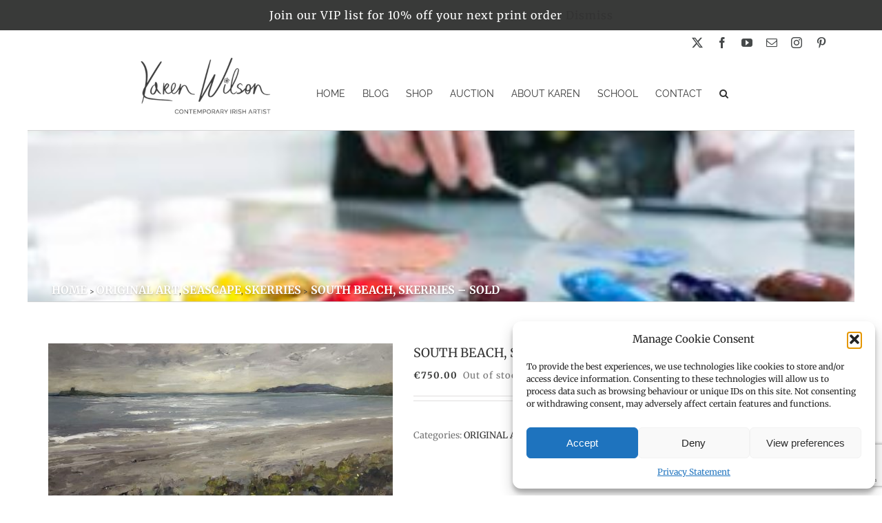

--- FILE ---
content_type: text/html; charset=UTF-8
request_url: https://karenwilsonart.com/product/south-beach-skerries/
body_size: 29907
content:
<!DOCTYPE html>
<html class="avada-html-layout-boxed avada-html-header-position-top" lang="en-GB" prefix="og: http://ogp.me/ns# fb: http://ogp.me/ns/fb#">
<head>
	<meta http-equiv="X-UA-Compatible" content="IE=edge" />
	<meta http-equiv="Content-Type" content="text/html; charset=utf-8"/>
	<meta name="viewport" content="width=device-width, initial-scale=1" />
	<meta name='robots' content='index, follow, max-image-preview:large, max-snippet:-1, max-video-preview:-1' />

	<!-- This site is optimized with the Yoast SEO plugin v26.8 - https://yoast.com/product/yoast-seo-wordpress/ -->
	<link media="all" href="https://karenwilsonart.com/wp-content/cache/autoptimize/css/autoptimize_f556644b3d95ca2ce45965429f0ff278.css" rel="stylesheet"><title>SOUTH BEACH, SKERRIES - SOLD - Karen Wilson Art</title>
	<link rel="canonical" href="https://karenwilsonart.com/product/south-beach-skerries/" />
	<meta property="og:locale" content="en_GB" />
	<meta property="og:type" content="article" />
	<meta property="og:title" content="SOUTH BEACH, SKERRIES - SOLD - Karen Wilson Art" />
	<meta property="og:description" content="&#8220;SOUTH BEACH, SKERRIES&#8221; &#8211; ORIGINAL OIL PAINTING 30x60cm    • Original Oil Painting of South Beach, Skerries, by Karen Wilson, 2020 • Size Painting 30&#215;60 cm | 12&#8243;x 24&#8243; • Free Bespoke Lime Washed Frame • Free Shipping | more info • Money Back Guarantee  | more info" />
	<meta property="og:url" content="https://karenwilsonart.com/product/south-beach-skerries/" />
	<meta property="og:site_name" content="Karen Wilson Art" />
	<meta property="article:modified_time" content="2021-03-15T11:36:50+00:00" />
	<meta property="og:image" content="https://karenwilsonart.com/wp-content/uploads/2020/05/south-beach-Skerries-30x60cm-oil-on-board-€750-scaled-e1588876637165.jpg" />
	<meta property="og:image:width" content="500" />
	<meta property="og:image:height" content="230" />
	<meta property="og:image:type" content="image/jpeg" />
	<meta name="twitter:card" content="summary_large_image" />
	<script type="application/ld+json" class="yoast-schema-graph">{"@context":"https://schema.org","@graph":[{"@type":"WebPage","@id":"https://karenwilsonart.com/product/south-beach-skerries/","url":"https://karenwilsonart.com/product/south-beach-skerries/","name":"SOUTH BEACH, SKERRIES - SOLD - Karen Wilson Art","isPartOf":{"@id":"http://karenwilsonart.com/#website"},"primaryImageOfPage":{"@id":"https://karenwilsonart.com/product/south-beach-skerries/#primaryimage"},"image":{"@id":"https://karenwilsonart.com/product/south-beach-skerries/#primaryimage"},"thumbnailUrl":"https://karenwilsonart.com/wp-content/uploads/2020/05/south-beach-Skerries-30x60cm-oil-on-board-€750-scaled-e1588876637165.jpg","datePublished":"2020-05-05T18:31:47+00:00","dateModified":"2021-03-15T11:36:50+00:00","breadcrumb":{"@id":"https://karenwilsonart.com/product/south-beach-skerries/#breadcrumb"},"inLanguage":"en-GB","potentialAction":[{"@type":"ReadAction","target":["https://karenwilsonart.com/product/south-beach-skerries/"]}]},{"@type":"ImageObject","inLanguage":"en-GB","@id":"https://karenwilsonart.com/product/south-beach-skerries/#primaryimage","url":"https://karenwilsonart.com/wp-content/uploads/2020/05/south-beach-Skerries-30x60cm-oil-on-board-€750-scaled-e1588876637165.jpg","contentUrl":"https://karenwilsonart.com/wp-content/uploads/2020/05/south-beach-Skerries-30x60cm-oil-on-board-€750-scaled-e1588876637165.jpg","width":500,"height":230,"caption":"Skerries South Beach by Karen Wilson"},{"@type":"BreadcrumbList","@id":"https://karenwilsonart.com/product/south-beach-skerries/#breadcrumb","itemListElement":[{"@type":"ListItem","position":1,"name":"Fine Art Prints — Still Life","item":"http://karenwilsonart.com/fine-art-prints-still-life/"},{"@type":"ListItem","position":2,"name":"SOUTH BEACH, SKERRIES &#8211; SOLD"}]},{"@type":"WebSite","@id":"http://karenwilsonart.com/#website","url":"http://karenwilsonart.com/","name":"Karen Wilson Art","description":"PLEIN-AIR PAINTER / LANDSCAPES &amp; SEASCAPES","publisher":{"@id":"http://karenwilsonart.com/#organization"},"potentialAction":[{"@type":"SearchAction","target":{"@type":"EntryPoint","urlTemplate":"http://karenwilsonart.com/?s={search_term_string}"},"query-input":{"@type":"PropertyValueSpecification","valueRequired":true,"valueName":"search_term_string"}}],"inLanguage":"en-GB"},{"@type":"Organization","@id":"http://karenwilsonart.com/#organization","name":"Karen Wilson Art","url":"http://karenwilsonart.com/","logo":{"@type":"ImageObject","inLanguage":"en-GB","@id":"http://karenwilsonart.com/#/schema/logo/image/","url":"http://karenwilsonart.com/wp-content/uploads/2017/11/karen-wilson-logo2.png","contentUrl":"http://karenwilsonart.com/wp-content/uploads/2017/11/karen-wilson-logo2.png","width":300,"height":130,"caption":"Karen Wilson Art"},"image":{"@id":"http://karenwilsonart.com/#/schema/logo/image/"}}]}</script>
	<!-- / Yoast SEO plugin. -->


<link rel='dns-prefetch' href='//capi-automation.s3.us-east-2.amazonaws.com' />
<link href='https://fonts.gstatic.com' crossorigin='anonymous' rel='preconnect' />
<link rel="alternate" type="application/rss+xml" title="Karen Wilson Art &raquo; Feed" href="https://karenwilsonart.com/feed/" />
<link rel="alternate" type="application/rss+xml" title="Karen Wilson Art &raquo; Comments Feed" href="https://karenwilsonart.com/comments/feed/" />
		
		
		
				<link rel="alternate" title="oEmbed (JSON)" type="application/json+oembed" href="https://karenwilsonart.com/wp-json/oembed/1.0/embed?url=https%3A%2F%2Fkarenwilsonart.com%2Fproduct%2Fsouth-beach-skerries%2F" />
<link rel="alternate" title="oEmbed (XML)" type="text/xml+oembed" href="https://karenwilsonart.com/wp-json/oembed/1.0/embed?url=https%3A%2F%2Fkarenwilsonart.com%2Fproduct%2Fsouth-beach-skerries%2F&#038;format=xml" />
					<meta name="description" content="&quot;SOUTH BEACH, SKERRIES&quot; - ORIGINAL OIL PAINTING 30x60cm   

• Original Oil Painting of South Beach, Skerries, by Karen Wilson, 2020
• Size Painting 30x60 cm | 12&quot;x 24&quot;
• Free Bespoke Lime Washed Frame
• Free Shipping | more info
• Money Back Guarantee  | more info"/>
				
		<meta property="og:locale" content="en_GB"/>
		<meta property="og:type" content="article"/>
		<meta property="og:site_name" content="Karen Wilson Art"/>
		<meta property="og:title" content="SOUTH BEACH, SKERRIES - SOLD - Karen Wilson Art"/>
				<meta property="og:description" content="&quot;SOUTH BEACH, SKERRIES&quot; - ORIGINAL OIL PAINTING 30x60cm   

• Original Oil Painting of South Beach, Skerries, by Karen Wilson, 2020
• Size Painting 30x60 cm | 12&quot;x 24&quot;
• Free Bespoke Lime Washed Frame
• Free Shipping | more info
• Money Back Guarantee  | more info"/>
				<meta property="og:url" content="https://karenwilsonart.com/product/south-beach-skerries/"/>
													<meta property="article:modified_time" content="2021-03-15T11:36:50+00:00"/>
											<meta property="og:image" content="https://karenwilsonart.com/wp-content/uploads/2020/05/south-beach-Skerries-30x60cm-oil-on-board-€750-scaled-e1588876637165.jpg"/>
		<meta property="og:image:width" content="500"/>
		<meta property="og:image:height" content="230"/>
		<meta property="og:image:type" content="image/jpeg"/>
				





<link rel='stylesheet' id='dashicons-css' href='https://karenwilsonart.com/wp-includes/css/dashicons.min.css?ver=6.9' type='text/css' media='all' />


<link rel='stylesheet' id='fusion-dynamic-css-css' href='https://karenwilsonart.com/wp-content/uploads/fusion-styles/2e737d164120bdc8225032b4b6a695a0.min.css?ver=3.14.2' type='text/css' media='all' />
<script type="text/javascript" src="https://karenwilsonart.com/wp-includes/js/jquery/jquery.min.js?ver=3.7.1" id="jquery-core-js"></script>
<script type="text/javascript" src="https://karenwilsonart.com/wp-includes/js/jquery/jquery-migrate.min.js?ver=3.4.1" id="jquery-migrate-js"></script>
<script type="text/javascript" src="//karenwilsonart.com/wp-content/plugins/revslider/sr6/assets/js/rbtools.min.js?ver=6.7.39" async id="tp-tools-js"></script>
<script type="text/javascript" src="//karenwilsonart.com/wp-content/plugins/revslider/sr6/assets/js/rs6.min.js?ver=6.7.39" async id="revmin-js"></script>
<script type="text/javascript" src="https://karenwilsonart.com/wp-content/plugins/woocommerce/assets/js/jquery-blockui/jquery.blockUI.min.js?ver=2.7.0-wc.10.4.3" id="wc-jquery-blockui-js" defer="defer" data-wp-strategy="defer"></script>
<script type="text/javascript" id="wc-add-to-cart-js-extra">
/* <![CDATA[ */
var wc_add_to_cart_params = {"ajax_url":"/wp-admin/admin-ajax.php","wc_ajax_url":"/?wc-ajax=%%endpoint%%","i18n_view_cart":"View basket","cart_url":"https://karenwilsonart.com/cart/","is_cart":"","cart_redirect_after_add":"yes"};
//# sourceURL=wc-add-to-cart-js-extra
/* ]]> */
</script>
<script type="text/javascript" src="https://karenwilsonart.com/wp-content/plugins/woocommerce/assets/js/frontend/add-to-cart.min.js?ver=10.4.3" id="wc-add-to-cart-js" defer="defer" data-wp-strategy="defer"></script>
<script type="text/javascript" src="https://karenwilsonart.com/wp-content/plugins/woocommerce/assets/js/zoom/jquery.zoom.min.js?ver=1.7.21-wc.10.4.3" id="wc-zoom-js" defer="defer" data-wp-strategy="defer"></script>
<script type="text/javascript" src="https://karenwilsonart.com/wp-content/plugins/woocommerce/assets/js/flexslider/jquery.flexslider.min.js?ver=2.7.2-wc.10.4.3" id="wc-flexslider-js" defer="defer" data-wp-strategy="defer"></script>
<script type="text/javascript" id="wc-single-product-js-extra">
/* <![CDATA[ */
var wc_single_product_params = {"i18n_required_rating_text":"Please select a rating","i18n_rating_options":["1 of 5 stars","2 of 5 stars","3 of 5 stars","4 of 5 stars","5 of 5 stars"],"i18n_product_gallery_trigger_text":"View full-screen image gallery","review_rating_required":"yes","flexslider":{"rtl":false,"animation":"slide","smoothHeight":true,"directionNav":true,"controlNav":"thumbnails","slideshow":false,"animationSpeed":500,"animationLoop":false,"allowOneSlide":false,"prevText":"\u003Ci class=\"awb-icon-angle-left\"\u003E\u003C/i\u003E","nextText":"\u003Ci class=\"awb-icon-angle-right\"\u003E\u003C/i\u003E"},"zoom_enabled":"1","zoom_options":[],"photoswipe_enabled":"","photoswipe_options":{"shareEl":false,"closeOnScroll":false,"history":false,"hideAnimationDuration":0,"showAnimationDuration":0},"flexslider_enabled":"1"};
//# sourceURL=wc-single-product-js-extra
/* ]]> */
</script>
<script type="text/javascript" src="https://karenwilsonart.com/wp-content/plugins/woocommerce/assets/js/frontend/single-product.min.js?ver=10.4.3" id="wc-single-product-js" defer="defer" data-wp-strategy="defer"></script>
<script type="text/javascript" src="https://karenwilsonart.com/wp-content/plugins/woocommerce/assets/js/js-cookie/js.cookie.min.js?ver=2.1.4-wc.10.4.3" id="wc-js-cookie-js" defer="defer" data-wp-strategy="defer"></script>
<script type="text/javascript" id="woocommerce-js-extra">
/* <![CDATA[ */
var woocommerce_params = {"ajax_url":"/wp-admin/admin-ajax.php","wc_ajax_url":"/?wc-ajax=%%endpoint%%","i18n_password_show":"Show password","i18n_password_hide":"Hide password"};
//# sourceURL=woocommerce-js-extra
/* ]]> */
</script>
<script type="text/javascript" src="https://karenwilsonart.com/wp-content/plugins/woocommerce/assets/js/frontend/woocommerce.min.js?ver=10.4.3" id="woocommerce-js" defer="defer" data-wp-strategy="defer"></script>
<script type="text/javascript" src="https://karenwilsonart.com/wp-content/cache/autoptimize/js/autoptimize_single_8e3bd85d2044b3d07ccbff5562a91304.js?ver=6.9" id="custom_js-js"></script>
<script type="text/javascript" src="https://karenwilsonart.com/wp-content/plugins/woocommerce-simple-auctions/js/jquery.countdown.min.js?ver=1.2.39" id="simple-auction-countdown-js"></script>
<script type="text/javascript" id="simple-auction-countdown-language-js-extra">
/* <![CDATA[ */
var countdown_language_data = {"labels":{"Years":"Years","Months":"Months","Weeks":"Weeks","Days":"Days","Hours":"Hours","Minutes":"Minutes","Seconds":"Seconds"},"labels1":{"Year":"Year","Month":"Month","Week":"Week","Day":"Day","Hour":"Hour","Minute":"Minute","Second":"Second"},"compactLabels":{"y":"y","m":"m","w":"w","d":"d"}};
//# sourceURL=simple-auction-countdown-language-js-extra
/* ]]> */
</script>
<script type="text/javascript" src="https://karenwilsonart.com/wp-content/cache/autoptimize/js/autoptimize_single_51f00db20f053eb2ed259a09fb69b295.js?ver=1.2.39" id="simple-auction-countdown-language-js"></script>
<script type="text/javascript" id="simple-auction-frontend-js-extra">
/* <![CDATA[ */
var data = {"finished":"Auction has finished!","checking":"Patience please, we are checking if auction is finished!","gtm_offset":"0","started":"Auction has started! Please refresh your page.","no_need":"No need to bid. Your bid is winning! ","compact_counter":"no","outbid_message":"\n\u003Cdiv class=\"wc-block-components-notice-banner is-error\" role=\"alert\" \u003E\n\t\u003Csvg xmlns=\"http://www.w3.org/2000/svg\" viewBox=\"0 0 24 24\" width=\"24\" height=\"24\" aria-hidden=\"true\" focusable=\"false\"\u003E\n\t\t\u003Cpath d=\"M12 3.2c-4.8 0-8.8 3.9-8.8 8.8 0 4.8 3.9 8.8 8.8 8.8 4.8 0 8.8-3.9 8.8-8.8 0-4.8-4-8.8-8.8-8.8zm0 16c-4 0-7.2-3.3-7.2-7.2C4.8 8 8 4.8 12 4.8s7.2 3.3 7.2 7.2c0 4-3.2 7.2-7.2 7.2zM11 17h2v-6h-2v6zm0-8h2V7h-2v2z\"\u003E\u003C/path\u003E\n\t\u003C/svg\u003E\n\t\u003Cdiv class=\"wc-block-components-notice-banner__content\"\u003E\n\t\t\t\u003C/div\u003E\n\u003C/div\u003E\n","interval":"1"};
var SA_Ajax = {"ajaxurl":"/product/south-beach-skerries/?wsa-ajax","najax":"1","last_activity":"1764840233","focus":"yes"};
//# sourceURL=simple-auction-frontend-js-extra
/* ]]> */
</script>
<script type="text/javascript" src="https://karenwilsonart.com/wp-content/cache/autoptimize/js/autoptimize_single_54c25738ca0fd554e93c220f5ee96e8e.js?ver=1.2.39" id="simple-auction-frontend-js"></script>
<link rel="https://api.w.org/" href="https://karenwilsonart.com/wp-json/" /><link rel="alternate" title="JSON" type="application/json" href="https://karenwilsonart.com/wp-json/wp/v2/product/4842" /><link rel="EditURI" type="application/rsd+xml" title="RSD" href="https://karenwilsonart.com/xmlrpc.php?rsd" />
<meta name="generator" content="WordPress 6.9" />
<meta name="generator" content="WooCommerce 10.4.3" />
<link rel='shortlink' href='https://karenwilsonart.com/?p=4842' />
			        <!--noptimize-->
        <!-- Global site tag (gtag.js) - Google Ads: G-3RRQFDRB0H -->
        <script type="text/plain" data-service="google-analytics" data-category="statistics" async
                data-cmplz-src="https://www.googletagmanager.com/gtag/js?id=AW-G-3RRQFDRB0H"></script>
        <script>
            window.dataLayer = window.dataLayer || [];

            function gtag() {
                dataLayer.push(arguments);
            }

            gtag('js', new Date());

            gtag('config', 'AW-G-3RRQFDRB0H');
        </script>
        <!--/noptimize-->

        	<noscript><style>.woocommerce-product-gallery{ opacity: 1 !important; }</style></noscript>
	
<!-- Meta Pixel Code -->
<script data-service="facebook" data-category="marketing" type="text/plain">
!function(f,b,e,v,n,t,s){if(f.fbq)return;n=f.fbq=function(){n.callMethod?
n.callMethod.apply(n,arguments):n.queue.push(arguments)};if(!f._fbq)f._fbq=n;
n.push=n;n.loaded=!0;n.version='2.0';n.queue=[];t=b.createElement(e);t.async=!0;
t.src=v;s=b.getElementsByTagName(e)[0];s.parentNode.insertBefore(t,s)}(window,
document,'script','https://connect.facebook.net/en_US/fbevents.js');
</script>
<!-- End Meta Pixel Code -->
<script data-service="facebook" data-category="marketing" type="text/plain">var url = window.location.origin + '?ob=open-bridge';
            fbq('set', 'openbridge', '1798147993844168', url);
fbq('init', '1798147993844168', {}, {
    "agent": "wordpress-6.9-4.1.5"
})</script><script data-service="facebook" data-category="marketing" type="text/plain">
    fbq('track', 'PageView', []);
  </script>			<script data-service="facebook" data-category="marketing"  type="text/plain">
				!function(f,b,e,v,n,t,s){if(f.fbq)return;n=f.fbq=function(){n.callMethod?
					n.callMethod.apply(n,arguments):n.queue.push(arguments)};if(!f._fbq)f._fbq=n;
					n.push=n;n.loaded=!0;n.version='2.0';n.queue=[];t=b.createElement(e);t.async=!0;
					t.src=v;s=b.getElementsByTagName(e)[0];s.parentNode.insertBefore(t,s)}(window,
					document,'script','https://connect.facebook.net/en_US/fbevents.js');
			</script>
			<!-- WooCommerce Facebook Integration Begin -->
			<script data-service="facebook" data-category="marketing"  type="text/plain">

				fbq('init', '1798147993844168', {}, {
    "agent": "woocommerce_0-10.4.3-3.5.15"
});

				document.addEventListener( 'DOMContentLoaded', function() {
					// Insert placeholder for events injected when a product is added to the cart through AJAX.
					document.body.insertAdjacentHTML( 'beforeend', '<div class=\"wc-facebook-pixel-event-placeholder\"></div>' );
				}, false );

			</script>
			<!-- WooCommerce Facebook Integration End -->
			
	<meta name="generator" content="Powered by Slider Revolution 6.7.39 - responsive, Mobile-Friendly Slider Plugin for WordPress with comfortable drag and drop interface." />
<script>function setREVStartSize(e){
			//window.requestAnimationFrame(function() {
				window.RSIW = window.RSIW===undefined ? window.innerWidth : window.RSIW;
				window.RSIH = window.RSIH===undefined ? window.innerHeight : window.RSIH;
				try {
					var pw = document.getElementById(e.c).parentNode.offsetWidth,
						newh;
					pw = pw===0 || isNaN(pw) || (e.l=="fullwidth" || e.layout=="fullwidth") ? window.RSIW : pw;
					e.tabw = e.tabw===undefined ? 0 : parseInt(e.tabw);
					e.thumbw = e.thumbw===undefined ? 0 : parseInt(e.thumbw);
					e.tabh = e.tabh===undefined ? 0 : parseInt(e.tabh);
					e.thumbh = e.thumbh===undefined ? 0 : parseInt(e.thumbh);
					e.tabhide = e.tabhide===undefined ? 0 : parseInt(e.tabhide);
					e.thumbhide = e.thumbhide===undefined ? 0 : parseInt(e.thumbhide);
					e.mh = e.mh===undefined || e.mh=="" || e.mh==="auto" ? 0 : parseInt(e.mh,0);
					if(e.layout==="fullscreen" || e.l==="fullscreen")
						newh = Math.max(e.mh,window.RSIH);
					else{
						e.gw = Array.isArray(e.gw) ? e.gw : [e.gw];
						for (var i in e.rl) if (e.gw[i]===undefined || e.gw[i]===0) e.gw[i] = e.gw[i-1];
						e.gh = e.el===undefined || e.el==="" || (Array.isArray(e.el) && e.el.length==0)? e.gh : e.el;
						e.gh = Array.isArray(e.gh) ? e.gh : [e.gh];
						for (var i in e.rl) if (e.gh[i]===undefined || e.gh[i]===0) e.gh[i] = e.gh[i-1];
											
						var nl = new Array(e.rl.length),
							ix = 0,
							sl;
						e.tabw = e.tabhide>=pw ? 0 : e.tabw;
						e.thumbw = e.thumbhide>=pw ? 0 : e.thumbw;
						e.tabh = e.tabhide>=pw ? 0 : e.tabh;
						e.thumbh = e.thumbhide>=pw ? 0 : e.thumbh;
						for (var i in e.rl) nl[i] = e.rl[i]<window.RSIW ? 0 : e.rl[i];
						sl = nl[0];
						for (var i in nl) if (sl>nl[i] && nl[i]>0) { sl = nl[i]; ix=i;}
						var m = pw>(e.gw[ix]+e.tabw+e.thumbw) ? 1 : (pw-(e.tabw+e.thumbw)) / (e.gw[ix]);
						newh =  (e.gh[ix] * m) + (e.tabh + e.thumbh);
					}
					var el = document.getElementById(e.c);
					if (el!==null && el) el.style.height = newh+"px";
					el = document.getElementById(e.c+"_wrapper");
					if (el!==null && el) {
						el.style.height = newh+"px";
						el.style.display = "block";
					}
				} catch(e){
					console.log("Failure at Presize of Slider:" + e)
				}
			//});
		  };</script>
		
				<script type="text/javascript">
			var doc = document.documentElement;
			doc.setAttribute( 'data-useragent', navigator.userAgent );
		</script>
		
	
<script id="mcjs">!function(c,h,i,m,p){m=c.createElement(h),p=c.getElementsByTagName(h)[0],m.async=1,m.src=i,p.parentNode.insertBefore(m,p)}(document,"script"," https://chimpstatic.com/mcjs-connected/js/users/15753e1dcb48327d397cd7040/9c65d3f5ffaa6dcb63ba18c18.js");</script>

<meta name="p:domain_verify" content="5c5b04457e9e8fc499d20116bb4cc012"/>












</head>

<body data-cmplz=1 class="wp-singular product-template-default single single-product postid-4842 custom-background wp-theme-Avada wp-child-theme-Avada-Child-Theme theme-Avada woocommerce woocommerce-page woocommerce-demo-store woocommerce-no-js fusion-image-hovers fusion-pagination-sizing fusion-button_type-flat fusion-button_span-no fusion-button_gradient-linear avada-image-rollover-circle-yes avada-image-rollover-yes avada-image-rollover-direction-left fusion-body ltr fusion-sticky-header no-tablet-sticky-header no-mobile-sticky-header no-mobile-slidingbar no-mobile-totop fusion-disable-outline fusion-sub-menu-fade mobile-logo-pos-left layout-boxed-mode avada-has-boxed-modal-shadow- layout-scroll-offset-full avada-has-zero-margin-offset-top fusion-top-header menu-text-align-center fusion-woo-product-design-classic fusion-woo-shop-page-columns-3 fusion-woo-related-columns-4 fusion-woo-archive-page-columns-3 avada-has-woo-gallery-disabled woo-sale-badge-circle woo-outofstock-badge-top_bar mobile-menu-design-modern fusion-show-pagination-text fusion-header-layout-v4 avada-responsive avada-footer-fx-none avada-menu-highlight-style-bar fusion-search-form-clean fusion-main-menu-search-overlay fusion-avatar-circle avada-sticky-shrinkage avada-dropdown-styles avada-blog-layout-grid avada-blog-archive-layout-grid avada-header-shadow-no avada-menu-icon-position-left avada-has-megamenu-shadow avada-has-mainmenu-dropdown-divider avada-has-pagetitle-bg-full avada-has-main-nav-search-icon avada-has-megamenu-item-divider avada-has-pagetitlebar-retina-bg-image avada-has-titlebar-bar_and_content avada-has-pagination-padding avada-flyout-menu-direction-fade avada-ec-views-v1" data-awb-post-id="4842">
	<p role="complementary" aria-label="Store notice" class="woocommerce-store-notice demo_store" data-notice-id="d321e7b83dd71445186e68c0b849ab64" style="display:none;">Join our VIP list for 10% off your next print order <a role="button" href="#" class="woocommerce-store-notice__dismiss-link">Dismiss</a></p>
<!-- Meta Pixel Code -->
<noscript>
<div class="cmplz-placeholder-parent"><img class="cmplz-placeholder-element cmplz-image" data-category="marketing" data-service="general" data-src-cmplz="https://www.facebook.com/tr?id=1798147993844168&amp;ev=PageView&amp;noscript=1" height="1" width="1" style="display:none" alt="fbpx"
 src="https://karenwilsonart.com/wp-content/plugins/complianz-gdpr/assets/images/placeholders/default-minimal.jpg"  /></div>
</noscript>
<!-- End Meta Pixel Code -->
	<a class="skip-link screen-reader-text" href="#content">Skip to content</a>

	<div id="boxed-wrapper">
							
		<div id="wrapper" class="fusion-wrapper">
			<div id="home" style="position:relative;top:-1px;"></div>
							
					
			<header class="fusion-header-wrapper">
				<div class="fusion-header-v4 fusion-logo-alignment fusion-logo-left fusion-sticky-menu- fusion-sticky-logo- fusion-mobile-logo- fusion-sticky-menu-only fusion-header-menu-align-center fusion-mobile-menu-design-modern">
					
<div class="fusion-secondary-header">
	<div class="fusion-row">
							<div class="fusion-alignright">
			    <div class="trade_login">
			        <a href="/trade-login/">TRADE LOGIN</a>
			    </div>
			    <div class="fusion-social-links-header"><div class="fusion-social-networks"><div class="fusion-social-networks-wrapper"><a  class="fusion-social-network-icon fusion-tooltip fusion-twitter awb-icon-twitter" style data-placement="bottom" data-title="X" data-toggle="tooltip" title="X" href="https://twitter.com/karenwilsonart" target="_blank" rel="noopener noreferrer"><span class="screen-reader-text">X</span></a><a  class="fusion-social-network-icon fusion-tooltip fusion-facebook awb-icon-facebook" style data-placement="bottom" data-title="Facebook" data-toggle="tooltip" title="Facebook" href="http://www.facebook.com/10206588114246912" target="_blank" rel="noreferrer"><span class="screen-reader-text">Facebook</span></a><a  class="fusion-social-network-icon fusion-tooltip fusion-youtube awb-icon-youtube" style data-placement="bottom" data-title="YouTube" data-toggle="tooltip" title="YouTube" href="https://www.youtube.com/channel/UCHUPkYNWJxi8CMYuWdPCDjQ" target="_blank" rel="noopener noreferrer"><span class="screen-reader-text">YouTube</span></a><a  class="fusion-social-network-icon fusion-tooltip fusion-mail awb-icon-mail" style data-placement="bottom" data-title="Email" data-toggle="tooltip" title="Email" href="mailto:&#107;are&#110;&#119;i&#108;s&#111;&#110;&#097;r&#116;&#064;gmai&#108;&#046;&#099;&#111;&#109;" target="_self" rel="noopener noreferrer"><span class="screen-reader-text">Email</span></a><a  class="fusion-social-network-icon fusion-tooltip fusion-instagram awb-icon-instagram" style data-placement="bottom" data-title="Instagram" data-toggle="tooltip" title="Instagram" href="https://www.instagram.com/karenwilsonart/" target="_blank" rel="noopener noreferrer"><span class="screen-reader-text">Instagram</span></a><a  class="fusion-social-network-icon fusion-tooltip fusion-pinterest awb-icon-pinterest fusion-last-social-icon" style data-placement="bottom" data-title="Pinterest" data-toggle="tooltip" title="Pinterest" href="https://www.pinterest.ie/karenwilsonart/" target="_blank" rel="noopener noreferrer"><span class="screen-reader-text">Pinterest</span></a></div></div></div>			</div>
			</div>
</div><div class="fusion-header-sticky-height"></div>
<div class="fusion-sticky-header-wrapper"> <!-- start fusion sticky header wrapper -->
	<div class="fusion-header">
		<div class="fusion-row">
							<div class="fusion-logo" data-margin-top="0px" data-margin-bottom="0px" data-margin-left="0px" data-margin-right="0px">
			<a class="fusion-logo-link"  href="https://karenwilsonart.com/" >

						<!-- standard logo -->
			<img src="https://karenwilsonart.com/wp-content/uploads/2017/11/karen-wilson-logo2.png" srcset="https://karenwilsonart.com/wp-content/uploads/2017/11/karen-wilson-logo2.png 1x" width="300" height="130" alt="Karen Wilson Art Logo" data-retina_logo_url="" class="fusion-standard-logo" />

			
					</a>
		
<div class="fusion-header-content-3-wrapper">
	</div>
</div>
								<div class="fusion-mobile-menu-icons">
							<a href="#" class="fusion-icon awb-icon-bars" aria-label="Toggle mobile menu" aria-expanded="false"></a>
		
		
		
					<a href="https://karenwilsonart.com/cart/" class="fusion-icon awb-icon-shopping-cart"  aria-label="Toggle mobile cart"></a>
			</div>
			
					</div>
	</div>
	<div class="fusion-secondary-main-menu">
		<div class="fusion-row">
			<nav class="fusion-main-menu" aria-label="Main Menu"><div class="fusion-overlay-search">		<form role="search" class="searchform fusion-search-form  fusion-search-form-clean" method="get" action="https://karenwilsonart.com/">
			<div class="fusion-search-form-content">

				
				<div class="fusion-search-field search-field">
					<label><span class="screen-reader-text">Search for:</span>
													<input type="search" value="" name="s" class="s" placeholder="Search..." required aria-required="true" aria-label="Search..."/>
											</label>
				</div>
				<div class="fusion-search-button search-button">
					<input type="submit" class="fusion-search-submit searchsubmit" aria-label="Search" value="&#xf002;" />
									</div>

				
			</div>


			
		</form>
		<div class="fusion-search-spacer"></div><a href="#" role="button" aria-label="Close Search" class="fusion-close-search"></a></div><ul id="menu-mainmenu" class="fusion-menu"><li  id="menu-item-22"  class="menu-item menu-item-type-post_type menu-item-object-page menu-item-home menu-item-22"  data-item-id="22"><a  href="https://karenwilsonart.com/" class="fusion-bar-highlight"><span class="menu-text">HOME</span></a></li><li  id="menu-item-24"  class="menu-item menu-item-type-post_type menu-item-object-page menu-item-24"  data-item-id="24"><a  href="https://karenwilsonart.com/blog/" class="fusion-bar-highlight"><span class="menu-text">BLOG</span></a></li><li  id="menu-item-4131"  class="menu-item menu-item-type-custom menu-item-object-custom menu-item-has-children menu-item-4131 fusion-dropdown-menu"  data-item-id="4131"><a  href="#" class="fusion-bar-highlight"><span class="menu-text">SHOP</span></a><ul class="sub-menu"><li  id="menu-item-992"  class="menu-item menu-item-type-post_type menu-item-object-page menu-item-has-children menu-item-992 fusion-dropdown-submenu" ><a  href="https://karenwilsonart.com/original-art/" class="fusion-bar-highlight"><span>ORIGINALS</span></a><ul class="sub-menu"><li  id="menu-item-7201"  class="menu-item menu-item-type-post_type menu-item-object-page menu-item-7201" ><a  href="https://karenwilsonart.com/available-paintings/" class="fusion-bar-highlight"><span>AVAILABLE PAINTINGS</span></a></li><li  id="menu-item-993"  class="menu-item menu-item-type-post_type menu-item-object-page menu-item-993" ><a  href="https://karenwilsonart.com/skerries/" class="fusion-bar-highlight"><span>SKERRIES</span></a></li><li  id="menu-item-996"  class="menu-item menu-item-type-post_type menu-item-object-page menu-item-996" ><a  href="https://karenwilsonart.com/landscape/" class="fusion-bar-highlight"><span>LANDSCAPE</span></a></li><li  id="menu-item-995"  class="menu-item menu-item-type-post_type menu-item-object-page menu-item-995" ><a  href="https://karenwilsonart.com/seascape/" class="fusion-bar-highlight"><span>SEASCAPE</span></a></li><li  id="menu-item-994"  class="menu-item menu-item-type-post_type menu-item-object-page menu-item-994" ><a  href="https://karenwilsonart.com/still-life/" class="fusion-bar-highlight"><span>STILL LIFE</span></a></li><li  id="menu-item-1972"  class="menu-item menu-item-type-post_type menu-item-object-page menu-item-1972" ><a  href="https://karenwilsonart.com/birds/" class="fusion-bar-highlight"><span>BIRDS</span></a></li><li  id="menu-item-1982"  class="menu-item menu-item-type-post_type menu-item-object-page menu-item-1982" ><a  href="https://karenwilsonart.com/floral/" class="fusion-bar-highlight"><span>FLORAL</span></a></li><li  id="menu-item-1031"  class="menu-item menu-item-type-post_type menu-item-object-page menu-item-1031" ><a  href="https://karenwilsonart.com/minioilpaintings/" class="fusion-bar-highlight"><span>MINI OIL</span></a></li></ul></li><li  id="menu-item-1017"  class="menu-item menu-item-type-post_type menu-item-object-page menu-item-has-children menu-item-1017 fusion-dropdown-submenu" ><a  href="https://karenwilsonart.com/fine-art-prints/" class="fusion-bar-highlight"><span>PRINTS</span></a><ul class="sub-menu"><li  id="menu-item-1251"  class="menu-item menu-item-type-post_type menu-item-object-page menu-item-1251" ><a  href="https://karenwilsonart.com/fine-art-prints-skerries/" class="fusion-bar-highlight"><span>SKERRIES</span></a></li><li  id="menu-item-1018"  class="menu-item menu-item-type-post_type menu-item-object-page menu-item-1018" ><a  href="https://karenwilsonart.com/landscape-2/" class="fusion-bar-highlight"><span>LANDSCAPE</span></a></li><li  id="menu-item-1019"  class="menu-item menu-item-type-post_type menu-item-object-page menu-item-1019" ><a  href="https://karenwilsonart.com/seascape-2/" class="fusion-bar-highlight"><span>SEASCAPE</span></a></li><li  id="menu-item-1980"  class="menu-item menu-item-type-post_type menu-item-object-page menu-item-1980" ><a  href="https://karenwilsonart.com/fine-art-prints-floral/" class="fusion-bar-highlight"><span>FLORAL</span></a></li><li  id="menu-item-1250"  class="menu-item menu-item-type-post_type menu-item-object-page current_page_parent menu-item-1250" ><a  href="https://karenwilsonart.com/fine-art-prints-still-life/" class="fusion-bar-highlight"><span>STILL LIFE</span></a></li><li  id="menu-item-1966"  class="menu-item menu-item-type-post_type menu-item-object-page menu-item-1966" ><a  href="https://karenwilsonart.com/fine-art-prints-birds/" class="fusion-bar-highlight"><span>BIRDS</span></a></li><li  id="menu-item-1967"  class="menu-item menu-item-type-post_type menu-item-object-page menu-item-1967" ><a  href="https://karenwilsonart.com/miscellaneous/" class="fusion-bar-highlight"><span>MISCELLANEOUS</span></a></li></ul></li><li  id="menu-item-1043"  class="menu-item menu-item-type-post_type menu-item-object-page menu-item-has-children menu-item-1043 fusion-dropdown-submenu" ><a  href="https://karenwilsonart.com/products/" class="fusion-bar-highlight"><span>PRODUCTS</span></a><ul class="sub-menu"><li  id="menu-item-9238"  class="menu-item menu-item-type-post_type menu-item-object-page menu-item-9238" ><a  href="https://karenwilsonart.com/silk-scarves/" class="fusion-bar-highlight"><span>SILK SCARVES</span></a></li><li  id="menu-item-9624"  class="menu-item menu-item-type-post_type menu-item-object-page menu-item-9624" ><a  href="https://karenwilsonart.com/silk-sarong/" class="fusion-bar-highlight"><span>SILK SARONG/WRAP</span></a></li><li  id="menu-item-9500"  class="menu-item menu-item-type-post_type menu-item-object-page menu-item-9500" ><a  href="https://karenwilsonart.com/cotton-blankets-throws/" class="fusion-bar-highlight"><span>COTTON BLANKETS</span></a></li><li  id="menu-item-9243"  class="menu-item menu-item-type-post_type menu-item-object-page menu-item-9243" ><a  href="https://karenwilsonart.com/lamps/" class="fusion-bar-highlight"><span>ART LAMPS</span></a></li><li  id="menu-item-1051"  class="menu-item menu-item-type-post_type menu-item-object-page menu-item-1051" ><a  href="https://karenwilsonart.com/homeware/" class="fusion-bar-highlight"><span>HOMEWARE</span></a></li><li  id="menu-item-881"  class="menu-item menu-item-type-taxonomy menu-item-object-product_cat menu-item-881" ><a  href="https://karenwilsonart.com/product-category/gift-vouchers/" class="fusion-bar-highlight"><span>GIFT VOUCHERS</span></a></li><li  id="menu-item-1763"  class="menu-item menu-item-type-taxonomy menu-item-object-product_cat menu-item-1763" ><a  href="https://karenwilsonart.com/product-category/cards/" class="fusion-bar-highlight"><span>CARDS</span></a></li></ul></li></ul></li><li  id="menu-item-6076"  class="menu-item menu-item-type-taxonomy menu-item-object-product_cat menu-item-6076"  data-item-id="6076"><a  href="https://karenwilsonart.com/product-category/auction/" class="fusion-bar-highlight"><span class="menu-text">AUCTION</span></a></li><li  id="menu-item-23"  class="menu-item menu-item-type-post_type menu-item-object-page menu-item-has-children menu-item-23 fusion-dropdown-menu"  data-item-id="23"><a  href="https://karenwilsonart.com/about-me/" class="fusion-bar-highlight"><span class="menu-text">ABOUT KAREN</span></a><ul class="sub-menu"><li  id="menu-item-806"  class="menu-item menu-item-type-post_type menu-item-object-page menu-item-806 fusion-dropdown-submenu" ><a  href="https://karenwilsonart.com/my-studio-gallery/" class="fusion-bar-highlight"><span>MY STUDIO &#038; GALLERY</span></a></li></ul></li><li  id="menu-item-4132"  class="menu-item menu-item-type-custom menu-item-object-custom menu-item-has-children menu-item-4132 fusion-dropdown-menu"  data-item-id="4132"><a  href="http://a" class="fusion-bar-highlight"><span class="menu-text">SCHOOL</span></a><ul class="sub-menu"><li  id="menu-item-5087"  class="menu-item menu-item-type-custom menu-item-object-custom menu-item-5087 fusion-dropdown-submenu" ><a  href="https://courses.karenwilsonart.com/" class="fusion-bar-highlight"><span>ONLINE COURSES</span></a></li><li  id="menu-item-1149"  class="menu-item menu-item-type-post_type menu-item-object-product menu-item-1149 fusion-dropdown-submenu" ><a  href="https://karenwilsonart.com/product/one-day-palette-knife-workshop/" class="fusion-bar-highlight"><span>WORKSHOPS</span></a></li></ul></li><li  id="menu-item-25"  class="menu-item menu-item-type-post_type menu-item-object-page menu-item-25"  data-item-id="25"><a  href="https://karenwilsonart.com/contact/" class="fusion-bar-highlight"><span class="menu-text">CONTACT</span></a></li><li class="fusion-custom-menu-item fusion-menu-cart fusion-main-menu-cart"><a class="fusion-main-menu-icon fusion-bar-highlight" href="https://karenwilsonart.com/cart/"><span class="menu-text" aria-label="View Cart"></span></a></li><li class="fusion-custom-menu-item fusion-main-menu-search fusion-search-overlay"><a class="fusion-main-menu-icon fusion-bar-highlight" href="#" aria-label="Search" data-title="Search" title="Search" role="button" aria-expanded="false"></a></li></ul></nav>
<nav class="fusion-mobile-nav-holder fusion-mobile-menu-text-align-left" aria-label="Main Menu Mobile"></nav>

					</div>
	</div>
</div> <!-- end fusion sticky header wrapper -->
				</div>
				<div class="fusion-clearfix"></div>
			</header>
								
							<div id="sliders-container" class="fusion-slider-visibility">
					</div>
				
					
							
			<div class="fusion-page-title-bar fusion-page-title-bar-none fusion-page-title-bar-center">
	<div class="fusion-page-title-row">
		<div class="fusion-page-title-wrapper">
			<div class="fusion-page-title-captions">

				
															<div class="fusion-page-title-secondary"><nav class="fusion-breadcrumbs awb-yoast-breadcrumbs" aria-label="Breadcrumb"><ol class="awb-breadcrumb-list"><li class="fusion-breadcrumb-item awb-breadcrumb-sep awb-home" ><a href="https://karenwilsonart.com" class="fusion-breadcrumb-link"><span >Home</span></a></li><li class="fusion-breadcrumb-item awb-term-sep" ><a href="https://karenwilsonart.com/product-category/original-art/" class="fusion-breadcrumb-link"><span >ORIGINAL ART</span></a></li><li class="fusion-breadcrumb-item awb-term-sep" ><a href="https://karenwilsonart.com/product-category/seascape/" class="fusion-breadcrumb-link"><span >SEASCAPE</span></a></li><li class="fusion-breadcrumb-item awb-breadcrumb-sep" ><a href="https://karenwilsonart.com/product-category/skerries/" class="fusion-breadcrumb-link"><span >SKERRIES</span></a></li><li class="fusion-breadcrumb-item"  aria-current="page"><span  class="breadcrumb-leaf">SOUTH BEACH, SKERRIES &#8211; SOLD</span></li></ol></nav></div>
									
			</div>

			
		</div>
	</div>
</div>

						<main id="main" class="clearfix ">
				<div class="fusion-row" style="">

			<div class="woocommerce-container">
			<section id="content" class="" style="width: 100%;">
		
						<div class="kw_product_navigation">
					<!-- div class="kw_product_title_inline">
						<h2 class="kw_product_title">ONLINE SHOP</h2>
					</div--></div>		
				<!--div class="kw_product_navigation">
					<div class="kw_product_title_inline">
						<h2 class="kw_product_title">ONLINE SHOP</h2>
					</div>
					<nav>
					<div class="kw_nav_wrapper">
						<a class="dropdown-toggle" href="" title="ORIGINAL ART">ORIGINAL ART</a>
						<ul class="dropdown">
						  <li><a href="/landscape/">LANDSCAPE<span class="kw_chevron_nav">></span></a></li>
						  <li><a href="/seascape/">SEASCAPE<span class="kw_chevron_nav">></span></a></li>
						  <li><a href="/skerries/">SKERRIES<span class="kw_chevron_nav">></span></a></li>
						  <li><a href="/still-life/">STILL LIFE<span class="kw_chevron_nav">></span></a></li>
						  <li><a href="/floral/">FLORAL<span class="kw_chevron_nav">></span></a></li>
						</ul>
					</div>
					<div class="kw_nav_wrapper">
						<a class="dropdown-toggle" href="" title="FINE ART PRINTS">FINE ART PRINTS</a>
						<ul class="dropdown">
						  <li><a href="#">LANDSCAPE<span class="kw_chevron_nav">></span></a></li>
						  <li><a href="#">SEASCAPE<span class="kw_chevron_nav">></span></a></li>
						  <li><a href="#">SKERRIES<span class="kw_chevron_nav">></span></a></li>
						  <li><a href="#">STILL LIFE<span class="kw_chevron_nav">></span></a></li>
						  <li><a href="#">FLORAL<span class="kw_chevron_nav">></span></a></li>
						</ul>
					</div>
					<div class="kw_nav_wrapper">
						<a class="dropdown-toggle" href="" title="PRODUCTS">PRODUCTS</a>
						<ul class="dropdown">
						  <li><a href="#">LANDSCAPE<span class="kw_chevron_nav">></span></a></li>
						  <li><a href="#">SEASCAPE<span class="kw_chevron_nav">></span></a></li>
						  <li><a href="#">SKERRIES<span class="kw_chevron_nav">></span></a></li>
						  <li><a href="#">STILL LIFE<span class="kw_chevron_nav">></span></a></li>
						  <li><a href="#">FLORAL<span class="kw_chevron_nav">></span></a></li>
						</ul>
					</div>
					</nav>
				</div-->
			
			
			
			
			
			
			
			
<div class="woocommerce-notices-wrapper"></div>
<div id="product-4842" class="post-4842 product type-product status-publish has-post-thumbnail product_cat-original-art product_cat-seascape product_cat-skerries product_shipping_class-free-shipping first outofstock sold-individually taxable shipping-taxable purchasable product-type-simple">

	<div class="avada-single-product-gallery-wrapper avada-product-images-global avada-product-images-thumbnails-bottom">
<div class="woocommerce-product-gallery woocommerce-product-gallery--with-images woocommerce-product-gallery--columns-4 images avada-product-gallery" data-columns="4" style="opacity: 0; transition: opacity .25s ease-in-out;">
	<div class="woocommerce-product-gallery__wrapper">
		<div data-thumb="https://karenwilsonart.com/wp-content/uploads/2020/05/south-beach-Skerries-30x60cm-oil-on-board-€750-100x100.jpg" data-thumb-alt="Skerries South Beach painting by Karen Wilson" data-thumb-srcset="https://karenwilsonart.com/wp-content/uploads/2020/05/south-beach-Skerries-30x60cm-oil-on-board-€750-66x66.jpg 66w, https://karenwilsonart.com/wp-content/uploads/2020/05/south-beach-Skerries-30x60cm-oil-on-board-€750-100x100.jpg 100w, https://karenwilsonart.com/wp-content/uploads/2020/05/south-beach-Skerries-30x60cm-oil-on-board-€750-150x150.jpg 150w"  data-thumb-sizes="(max-width: 100px) 100vw, 100px" class="woocommerce-product-gallery__image"><a href="https://karenwilsonart.com/wp-content/uploads/2020/05/south-beach-Skerries-30x60cm-oil-on-board-€750-scaled-e1588876637165.jpg"><img width="500" height="230" src="https://karenwilsonart.com/wp-content/uploads/2020/05/south-beach-Skerries-30x60cm-oil-on-board-€750-500x230.jpg" class="wp-post-image" alt="Skerries South Beach painting by Karen Wilson" data-caption="Skerries South Beach by Karen Wilson" data-src="https://karenwilsonart.com/wp-content/uploads/2020/05/south-beach-Skerries-30x60cm-oil-on-board-€750-scaled-e1588876637165.jpg" data-large_image="https://karenwilsonart.com/wp-content/uploads/2020/05/south-beach-Skerries-30x60cm-oil-on-board-€750-scaled-e1588876637165.jpg" data-large_image_width="500" data-large_image_height="230" decoding="async" fetchpriority="high" srcset="https://karenwilsonart.com/wp-content/uploads/2020/05/south-beach-Skerries-30x60cm-oil-on-board-€750-200x92.jpg 200w, https://karenwilsonart.com/wp-content/uploads/2020/05/south-beach-Skerries-30x60cm-oil-on-board-€750-300x138.jpg 300w, https://karenwilsonart.com/wp-content/uploads/2020/05/south-beach-Skerries-30x60cm-oil-on-board-€750-400x184.jpg 400w, https://karenwilsonart.com/wp-content/uploads/2020/05/south-beach-Skerries-30x60cm-oil-on-board-€750-scaled-e1588876637165.jpg 500w, https://karenwilsonart.com/wp-content/uploads/2020/05/south-beach-Skerries-30x60cm-oil-on-board-€750-600x276.jpg 600w, https://karenwilsonart.com/wp-content/uploads/2020/05/south-beach-Skerries-30x60cm-oil-on-board-€750-768x354.jpg 768w, https://karenwilsonart.com/wp-content/uploads/2020/05/south-beach-Skerries-30x60cm-oil-on-board-€750-800x369.jpg 800w, https://karenwilsonart.com/wp-content/uploads/2020/05/south-beach-Skerries-30x60cm-oil-on-board-€750-1024x472.jpg 1024w, https://karenwilsonart.com/wp-content/uploads/2020/05/south-beach-Skerries-30x60cm-oil-on-board-€750-1200x553.jpg 1200w, https://karenwilsonart.com/wp-content/uploads/2020/05/south-beach-Skerries-30x60cm-oil-on-board-€750-1536x708.jpg 1536w" sizes="(max-width: 500px) 100vw, 500px" /></a><a class="avada-product-gallery-lightbox-trigger" href="https://karenwilsonart.com/wp-content/uploads/2020/05/south-beach-Skerries-30x60cm-oil-on-board-€750-scaled-e1588876637165.jpg" data-rel="iLightbox[]" alt="Skerries South Beach painting by Karen Wilson" data-title="south beach, Skerries 30x60cm oil on board €750" title="south beach, Skerries 30x60cm oil on board €750" data-caption="Skerries South Beach by Karen Wilson"></a></div>	</div>
</div>
</div>

	<div class="summary entry-summary">

		<div class="summary-container"><h1 itemprop="name" class="product_title entry-title">SOUTH BEACH, SKERRIES &#8211; SOLD</h1>
<p class="price"><span class="woocommerce-Price-amount amount"><bdi><span class="woocommerce-Price-currencySymbol">&euro;</span>750.00</bdi></span></p>
<div class="avada-availability">
	<p class="stock out-of-stock">Out of stock</p></div>
<div class="product-border fusion-separator sep-double sep-solid"></div>
<p class="stock out-of-stock">Out of stock</p>
<div class="product_meta">

	
	
	<span class="posted_in">Categories: <a href="https://karenwilsonart.com/product-category/original-art/" rel="tag">ORIGINAL ART</a>, <a href="https://karenwilsonart.com/product-category/seascape/" rel="tag">SEASCAPE</a>, <a href="https://karenwilsonart.com/product-category/skerries/" rel="tag">SKERRIES</a></span>
	
	
</div>
</div>
	</div><!-- .summary -->

	
	<div class="woocommerce-tabs wc-tabs-wrapper">
		<ul class="tabs wc-tabs" role="tablist">
							<li role="presentation" class="description_tab" id="tab-title-description">
					<a href="#tab-description" role="tab" aria-controls="tab-description">
						Description					</a>
				</li>
							<li role="presentation" class="additional_information_tab" id="tab-title-additional_information">
					<a href="#tab-additional_information" role="tab" aria-controls="tab-additional_information">
						Additional information					</a>
				</li>
							<li role="presentation" class="wccpf_fields_tab_tab" id="tab-title-wccpf_fields_tab">
					<a href="#tab-wccpf_fields_tab" role="tab" aria-controls="tab-wccpf_fields_tab">
											</a>
				</li>
					</ul>
					<div class="woocommerce-Tabs-panel woocommerce-Tabs-panel--description panel entry-content wc-tab" id="tab-description" role="tabpanel" aria-labelledby="tab-title-description">
				
<div class="post-content">
		  <h3 class="fusion-woocommerce-tab-title">Description</h3>
	
	<p>&#8220;SOUTH BEACH, SKERRIES&#8221; &#8211; ORIGINAL OIL PAINTING 30x60cm  <span id="yui_3_17_2_1_1510750184584_348216"> </span></p>
<p>• Original Oil Painting of South Beach, Skerries, by Karen Wilson, 2020<br />
• Size Painting 30&#215;60 cm | 12&#8243;x 24&#8243;<br />
• Free Bespoke Lime Washed Frame<br />
• Free Shipping | <a href="http://karenwilsonart.com/free-shipping-and-money-back-guarantee/">more info</a><br />
• Money Back Guarantee  | <a href="http://karenwilsonart.com/free-shipping-and-money-back-guarantee/">more info</a></p>
</div>
			</div>
					<div class="woocommerce-Tabs-panel woocommerce-Tabs-panel--additional_information panel entry-content wc-tab" id="tab-additional_information" role="tabpanel" aria-labelledby="tab-title-additional_information">
				
	<h3 class="fusion-woocommerce-tab-title">Additional information</h3>

<table class="woocommerce-product-attributes shop_attributes" aria-label="Product Details">
			<tr class="woocommerce-product-attributes-item woocommerce-product-attributes-item--attribute_pa_size">
			<th class="woocommerce-product-attributes-item__label" scope="row">Size</th>
			<td class="woocommerce-product-attributes-item__value"><p>print 30cm x 30cm framed (frame size), print 38cm x 38cm unframed, print 40cm x 40cm framed (frame size), print 9cm x 9cm / framed 20cm x 20cm</p>
</td>
		</tr>
	</table>
			</div>
					<div class="woocommerce-Tabs-panel woocommerce-Tabs-panel--wccpf_fields_tab panel entry-content wc-tab" id="tab-wccpf_fields_tab" role="tabpanel" aria-labelledby="tab-title-wccpf_fields_tab">
							</div>
		
			</div>

<div class="fusion-clearfix"></div>

		<ul class="social-share clearfix">
		<li class="facebook">
			<a class="fusion-facebook-sharer-icon" href="https://www.facebook.com/sharer.php?u=https%3A%2F%2Fkarenwilsonart.com%2Fproduct%2Fsouth-beach-skerries%2F" target="_blank" rel="noopener noreferrer">
				<i class="fontawesome-icon medium circle-yes awb-icon-facebook" aria-hidden="true"></i>
				<div class="fusion-woo-social-share-text">
					<span>Share On Facebook</span>
				</div>
			</a>
		</li>
		<li class="twitter">
			<a href="https://x.com/intent/post?text=SOUTH BEACH, SKERRIES &#8211; SOLD&amp;url=https%3A%2F%2Fkarenwilsonart.com%2Fproduct%2Fsouth-beach-skerries%2F" target="_blank" rel="noopener noreferrer">
				<i class="fontawesome-icon medium circle-yes awb-icon-twitter" aria-hidden="true"></i>
				<div class="fusion-woo-social-share-text">
					<span>Tweet This Product</span>
				</div>
			</a>
		</li>
		<li class="pinterest">
						<a href="http://pinterest.com/pin/create/button/?url=https%3A%2F%2Fkarenwilsonart.com%2Fproduct%2Fsouth-beach-skerries%2F&amp;description=SOUTH%20BEACH%2C%20SKERRIES%20%26%238211%3B%20SOLD&amp;media=https%3A%2F%2Fkarenwilsonart.com%2Fwp-content%2Fuploads%2F2020%2F05%2Fsouth-beach-Skerries-30x60cm-oil-on-board-%E2%82%AC750-scaled-e1588876637165.jpg" target="_blank" rel="noopener noreferrer">
				<i class="fontawesome-icon medium circle-yes awb-icon-pinterest" aria-hidden="true"></i>
				<div class="fusion-woo-social-share-text">
					<span>Pin This Product</span>
				</div>
			</a>
		</li>
		<li class="email">
			<a href="mailto:?subject=SOUTH%20BEACH%2C%20SKERRIES%20%E2%80%93%20SOLD&body=https://karenwilsonart.com/product/south-beach-skerries/" target="_blank" rel="noopener noreferrer">
				<i class="fontawesome-icon medium circle-yes awb-icon-mail" aria-hidden="true"></i>
				<div class="fusion-woo-social-share-text">
					<span>Email This Product</span>
				</div>
			</a>
		</li>
	</ul>
<div class="fusion-clearfix"></div>
	<section class="related products">

					<h2>Related products</h2>
				<ul class="products clearfix products-4">

			
					<li class="product type-product post-1873 status-publish first outofstock product_cat-landscape product_cat-original-art product_cat-skerries has-post-thumbnail sold-individually taxable shipping-taxable purchasable product-type-simple product-grid-view">
	<div class="fusion-product-wrapper">
<a href="https://karenwilsonart.com/product/the-mills-original-oil-painting/" class="product-images" aria-label="&#8220;THE MILLS&#8221; ORIGINAL OIL PAINTING 25X30cm">
<div class="fusion-woo-badges-wrapper">
	<div class="fusion-out-of-stock">
		<div class="fusion-position-text">
			Out of stock		</div>
	</div>
</div><div class="featured-image">
		<img width="500" height="428" src="https://karenwilsonart.com/wp-content/uploads/2018/06/IMG_20180605_194649719-500x428.jpg" class="attachment-woocommerce_thumbnail size-woocommerce_thumbnail wp-post-image" alt="" decoding="async" srcset="https://karenwilsonart.com/wp-content/uploads/2018/06/IMG_20180605_194649719-200x171.jpg 200w, https://karenwilsonart.com/wp-content/uploads/2018/06/IMG_20180605_194649719-300x257.jpg 300w, https://karenwilsonart.com/wp-content/uploads/2018/06/IMG_20180605_194649719-400x342.jpg 400w, https://karenwilsonart.com/wp-content/uploads/2018/06/IMG_20180605_194649719-500x428.jpg 500w, https://karenwilsonart.com/wp-content/uploads/2018/06/IMG_20180605_194649719-600x513.jpg 600w, https://karenwilsonart.com/wp-content/uploads/2018/06/IMG_20180605_194649719-768x657.jpg 768w, https://karenwilsonart.com/wp-content/uploads/2018/06/IMG_20180605_194649719-800x684.jpg 800w, https://karenwilsonart.com/wp-content/uploads/2018/06/IMG_20180605_194649719-1024x876.jpg 1024w, https://karenwilsonart.com/wp-content/uploads/2018/06/IMG_20180605_194649719-1200x1026.jpg 1200w, https://karenwilsonart.com/wp-content/uploads/2018/06/IMG_20180605_194649719.jpg 1600w" sizes="(max-width: 500px) 100vw, 500px" />
						<div class="cart-loading"><i class="awb-icon-spinner" aria-hidden="true"></i></div>
			</div>
</a>
<div class="fusion-product-content">
	<div class="product-details">
		<div class="product-details-container">
		
<h3 class="product-title">
	<a href="https://karenwilsonart.com/product/the-mills-original-oil-painting/">
		&#8220;THE MILLS&#8221; ORIGINAL OIL PAINTING 25X30cm	</a>
</h3>
<div class="fusion-price-rating">

	<span class="price"><span class="woocommerce-Price-amount amount"><bdi><span class="woocommerce-Price-currencySymbol">&euro;</span>425.00</bdi></span></span>
		</div>
	</div>
</div>

<div class='short-desc'></div>
	<div class="product-buttons">
		<div class="fusion-content-sep sep-double sep-solid"></div>
		<div class="product-buttons-container clearfix">

<a href="https://karenwilsonart.com/product/the-mills-original-oil-painting/" class="show_details_button" style="float:none;max-width:none;text-align:center;">
	Details</a>


	</div>
	</div>

	</div> </div>
</li>

			
					<li class="product type-product post-8916 status-publish outofstock product_cat-original-art product_cat-seascape product_cat-skerries product_tag-original-oil-painting has-post-thumbnail sold-individually taxable shipping-taxable purchasable product-type-simple product-grid-view">
	<div class="fusion-product-wrapper">
<a href="https://karenwilsonart.com/product/the-ovens-skerries/" class="product-images" aria-label="&#8220;The Ovens, Skerries&#8221; Sold">
<div class="fusion-woo-badges-wrapper">
	<div class="fusion-out-of-stock">
		<div class="fusion-position-text">
			Out of stock		</div>
	</div>
</div><div class="featured-image">
		<img width="500" height="491" src="https://karenwilsonart.com/wp-content/uploads/2023/03/theovens-500x491.jpg" class="attachment-woocommerce_thumbnail size-woocommerce_thumbnail wp-post-image" alt="The ovens, south beach Skerries" decoding="async" srcset="https://karenwilsonart.com/wp-content/uploads/2023/03/theovens-66x66.jpg 66w, https://karenwilsonart.com/wp-content/uploads/2023/03/theovens-200x196.jpg 200w, https://karenwilsonart.com/wp-content/uploads/2023/03/theovens-300x295.jpg 300w, https://karenwilsonart.com/wp-content/uploads/2023/03/theovens-400x393.jpg 400w, https://karenwilsonart.com/wp-content/uploads/2023/03/theovens-500x491.jpg 500w, https://karenwilsonart.com/wp-content/uploads/2023/03/theovens-600x589.jpg 600w, https://karenwilsonart.com/wp-content/uploads/2023/03/theovens-768x754.jpg 768w, https://karenwilsonart.com/wp-content/uploads/2023/03/theovens-800x786.jpg 800w, https://karenwilsonart.com/wp-content/uploads/2023/03/theovens-1024x1006.jpg 1024w, https://karenwilsonart.com/wp-content/uploads/2023/03/theovens-1200x1178.jpg 1200w, https://karenwilsonart.com/wp-content/uploads/2023/03/theovens-1536x1508.jpg 1536w, https://karenwilsonart.com/wp-content/uploads/2023/03/theovens.jpg 1600w" sizes="(max-width: 500px) 100vw, 500px" />
						<div class="cart-loading"><i class="awb-icon-spinner" aria-hidden="true"></i></div>
			</div>
</a>
<div class="fusion-product-content">
	<div class="product-details">
		<div class="product-details-container">
		
<h3 class="product-title">
	<a href="https://karenwilsonart.com/product/the-ovens-skerries/">
		&#8220;The Ovens, Skerries&#8221; Sold	</a>
</h3>
<div class="fusion-price-rating">

	<span class="price"><span class="woocommerce-Price-amount amount"><bdi><span class="woocommerce-Price-currencySymbol">&euro;</span>1,150.00</bdi></span></span>
		</div>
	</div>
</div>

<div class='short-desc'></div>
	<div class="product-buttons">
		<div class="fusion-content-sep sep-double sep-solid"></div>
		<div class="product-buttons-container clearfix">

<a href="https://karenwilsonart.com/product/the-ovens-skerries/" class="show_details_button" style="float:none;max-width:none;text-align:center;">
	Details</a>


	</div>
	</div>

	</div> </div>
</li>

			
					<li class="product type-product post-354 status-publish outofstock product_cat-landscape product_cat-original-art has-post-thumbnail sold-individually taxable shipping-taxable purchasable product-type-simple product-grid-view">
	<div class="fusion-product-wrapper">
<a href="https://karenwilsonart.com/product/bluebell-wood-ardgillan-30x24cm-oil/" class="product-images" aria-label="BLUEBELL WOOD ARDGILLAN &#8211; SOLD">
<div class="fusion-woo-badges-wrapper">
	<div class="fusion-out-of-stock">
		<div class="fusion-position-text">
			Out of stock		</div>
	</div>
</div><div class="featured-image">
		<img width="500" height="418" src="https://karenwilsonart.com/wp-content/uploads/2017/09/bluebellwood30x30-500x418.jpg" class="attachment-woocommerce_thumbnail size-woocommerce_thumbnail wp-post-image" alt="" decoding="async" srcset="https://karenwilsonart.com/wp-content/uploads/2017/09/bluebellwood30x30-200x167.jpg 200w, https://karenwilsonart.com/wp-content/uploads/2017/09/bluebellwood30x30-300x251.jpg 300w, https://karenwilsonart.com/wp-content/uploads/2017/09/bluebellwood30x30-400x334.jpg 400w, https://karenwilsonart.com/wp-content/uploads/2017/09/bluebellwood30x30-500x418.jpg 500w, https://karenwilsonart.com/wp-content/uploads/2017/09/bluebellwood30x30-600x502.jpg 600w, https://karenwilsonart.com/wp-content/uploads/2017/09/bluebellwood30x30-768x642.jpg 768w, https://karenwilsonart.com/wp-content/uploads/2017/09/bluebellwood30x30-800x669.jpg 800w, https://karenwilsonart.com/wp-content/uploads/2017/09/bluebellwood30x30.jpg 1000w" sizes="(max-width: 500px) 100vw, 500px" />
						<div class="cart-loading"><i class="awb-icon-spinner" aria-hidden="true"></i></div>
			</div>
</a>
<div class="fusion-product-content">
	<div class="product-details">
		<div class="product-details-container">
		
<h3 class="product-title">
	<a href="https://karenwilsonart.com/product/bluebell-wood-ardgillan-30x24cm-oil/">
		BLUEBELL WOOD ARDGILLAN &#8211; SOLD	</a>
</h3>
<div class="fusion-price-rating">

	<span class="price"><span class="woocommerce-Price-amount amount"><bdi><span class="woocommerce-Price-currencySymbol">&euro;</span>425.00</bdi></span></span>
		</div>
	</div>
</div>

<div class='short-desc'></div>
	<div class="product-buttons">
		<div class="fusion-content-sep sep-double sep-solid"></div>
		<div class="product-buttons-container clearfix">

<a href="https://karenwilsonart.com/product/bluebell-wood-ardgillan-30x24cm-oil/" class="show_details_button" style="float:none;max-width:none;text-align:center;">
	Details</a>


	</div>
	</div>

	</div> </div>
</li>

			
					<li class="product type-product post-9156 status-publish last outofstock product_cat-original-art product_cat-seascape product_cat-skerries has-post-thumbnail sold-individually taxable shipping-taxable purchasable product-type-simple product-grid-view">
	<div class="fusion-product-wrapper">
<a href="https://karenwilsonart.com/product/shenick-silhouette/" class="product-images" aria-label="Shenick Silhouette &#8211; sold">
<div class="fusion-woo-badges-wrapper">
	<div class="fusion-out-of-stock">
		<div class="fusion-position-text">
			Out of stock		</div>
	</div>
</div><div class="featured-image">
		<img width="500" height="278" src="https://karenwilsonart.com/wp-content/uploads/2023/10/Shenick-Silhoette-500x278.jpg" class="attachment-woocommerce_thumbnail size-woocommerce_thumbnail wp-post-image" alt="oil painting of Shenick island on Skerries South Beach Dublin Ireland Irish art" decoding="async" srcset="https://karenwilsonart.com/wp-content/uploads/2023/10/Shenick-Silhoette-200x111.jpg 200w, https://karenwilsonart.com/wp-content/uploads/2023/10/Shenick-Silhoette-300x167.jpg 300w, https://karenwilsonart.com/wp-content/uploads/2023/10/Shenick-Silhoette-400x222.jpg 400w, https://karenwilsonart.com/wp-content/uploads/2023/10/Shenick-Silhoette-500x278.jpg 500w, https://karenwilsonart.com/wp-content/uploads/2023/10/Shenick-Silhoette-600x333.jpg 600w, https://karenwilsonart.com/wp-content/uploads/2023/10/Shenick-Silhoette-768x427.jpg 768w, https://karenwilsonart.com/wp-content/uploads/2023/10/Shenick-Silhoette-800x444.jpg 800w, https://karenwilsonart.com/wp-content/uploads/2023/10/Shenick-Silhoette-1024x569.jpg 1024w, https://karenwilsonart.com/wp-content/uploads/2023/10/Shenick-Silhoette-1200x666.jpg 1200w, https://karenwilsonart.com/wp-content/uploads/2023/10/Shenick-Silhoette-1536x853.jpg 1536w, https://karenwilsonart.com/wp-content/uploads/2023/10/Shenick-Silhoette-scaled.jpg 1600w" sizes="(max-width: 500px) 100vw, 500px" />
						<div class="cart-loading"><i class="awb-icon-spinner" aria-hidden="true"></i></div>
			</div>
</a>
<div class="fusion-product-content">
	<div class="product-details">
		<div class="product-details-container">
		
<h3 class="product-title">
	<a href="https://karenwilsonart.com/product/shenick-silhouette/">
		Shenick Silhouette &#8211; sold	</a>
</h3>
<div class="fusion-price-rating">

	<span class="price"><span class="woocommerce-Price-amount amount"><bdi><span class="woocommerce-Price-currencySymbol">&euro;</span>195.00</bdi></span></span>
		</div>
	</div>
</div>

<div class='short-desc'></div>
	<div class="product-buttons">
		<div class="fusion-content-sep sep-double sep-solid"></div>
		<div class="product-buttons-container clearfix">

<a href="https://karenwilsonart.com/product/shenick-silhouette/" class="show_details_button" style="float:none;max-width:none;text-align:center;">
	Details</a>


	</div>
	</div>

	</div> </div>
</li>

			
		</ul>

	</section>
	
</div><!-- #product-4842 -->


		
	
	</section>
</div>

	
						
					</div>  <!-- fusion-row -->
				</main>  <!-- #main -->
				
				
								
					
		<div class="fusion-footer">
					
	<footer class="fusion-footer-widget-area fusion-widget-area fusion-footer-widget-area-center">
		<div class="fusion-row">
			<div class="fusion-columns fusion-columns-3 fusion-widget-area">
				
																									<div class="fusion-column col-lg-4 col-md-4 col-sm-4">
							<section id="text-2" class="fusion-footer-widget-column widget widget_text">			<div class="textwidget"><p>Karen Wilson Art</p>
<p>Skerries Mills Artisan Courtyard</p>
<p>Millers Lane, Skerries, Co. Dublin, Ireland</p></div>
		<div style="clear:both;"></div></section><section id="media_image-2" class="fusion-footer-widget-column widget widget_media_image" style="border-style: solid;border-color:transparent;border-width:0px;"><h4 class="widget-title">Proud Member of</h4><img width="300" height="135" src="https://karenwilsonart.com/wp-content/uploads/2026/01/Screenshot-2026-01-17-at-21.40.11-300x135.png" class="image wp-image-10268  attachment-medium size-medium" alt="" style="max-width: 100%; height: auto;" decoding="async" srcset="https://karenwilsonart.com/wp-content/uploads/2026/01/Screenshot-2026-01-17-at-21.40.11-200x90.png 200w, https://karenwilsonart.com/wp-content/uploads/2026/01/Screenshot-2026-01-17-at-21.40.11-300x135.png 300w, https://karenwilsonart.com/wp-content/uploads/2026/01/Screenshot-2026-01-17-at-21.40.11-400x180.png 400w, https://karenwilsonart.com/wp-content/uploads/2026/01/Screenshot-2026-01-17-at-21.40.11.png 426w" sizes="(max-width: 300px) 100vw, 300px" /><div style="clear:both;"></div></section>																					</div>
																										<div class="fusion-column col-lg-4 col-md-4 col-sm-4">
							<section id="text-4" class="fusion-footer-widget-column widget widget_text" style="border-style: solid;border-color:transparent;border-width:0px;">			<div class="textwidget"><ul class="footer_list">
<li><a href="http://karenwilsonart.com/">Home</a></li>
<div style="height: 15px;"></div>
<li><a href="/original-art/">Originals</a></li>
<div style="height: 15px;"></div>
<li><a href="/stockists/">Stockists</a></li>
<div style="height: 15px;"></div>
<li><a href="/blog/">Blog</a></li>
<div style="height: 15px;"></div>
<li><a href="/contact/">Contact</a></li>
<div style="height: 15px;"></div>
<li><a href="/privacy-policy/">Privacy Policy</a></li>
</ul>
</div>
		<div style="clear:both;"></div></section>																					</div>
																										<div class="fusion-column fusion-column-last col-lg-4 col-md-4 col-sm-4">
							<section id="social_links-widget-3" class="fusion-footer-widget-column widget social_links" style="border-style: solid;border-color:transparent;border-width:0px;">
		<div class="fusion-social-networks">

			<div class="fusion-social-networks-wrapper">
																												
						
																																			<a class="fusion-social-network-icon fusion-tooltip fusion-twitter awb-icon-twitter" href="https://twitter.com/karenwilsonart"  data-placement="top" data-title="Twitter" data-toggle="tooltip" data-original-title=""  title="Twitter" aria-label="Twitter" rel="noopener noreferrer" target="_self" style="font-size:16px;color:#ffffff;"></a>
											
										
																				
						
																																			<a class="fusion-social-network-icon fusion-tooltip fusion-facebook awb-icon-facebook" href="https://www.facebook.com/karen.wilson.146612"  data-placement="top" data-title="Facebook" data-toggle="tooltip" data-original-title=""  title="Facebook" aria-label="Facebook" rel="noopener noreferrer" target="_self" style="font-size:16px;color:#ffffff;"></a>
											
										
																				
						
																																			<a class="fusion-social-network-icon fusion-tooltip fusion-youtube awb-icon-youtube" href="https://www.youtube.com/channel/UCHUPkYNWJxi8CMYuWdPCDjQ"  data-placement="top" data-title="Youtube" data-toggle="tooltip" data-original-title=""  title="YouTube" aria-label="YouTube" rel="noopener noreferrer" target="_self" style="font-size:16px;color:#ffffff;"></a>
											
										
																																																
						
																																			<a class="fusion-social-network-icon fusion-tooltip fusion-mail awb-icon-mail" href="mailto:&#107;&#097;r&#101;nw&#105;lso&#110;ar&#116;&#064;&#103;&#109;&#097;i&#108;&#046;c&#111;&#109;"  data-placement="top" data-title="Mail" data-toggle="tooltip" data-original-title=""  title="Mail" aria-label="Mail" rel="noopener noreferrer" target="_self" style="font-size:16px;color:#ffffff;"></a>
											
										
																				
						
																																			<a class="fusion-social-network-icon fusion-tooltip fusion-instagram awb-icon-instagram" href="https://www.instagram.com/karenwilsonart/"  data-placement="top" data-title="Instagram" data-toggle="tooltip" data-original-title=""  title="Instagram" aria-label="Instagram" rel="noopener noreferrer" target="_self" style="font-size:16px;color:#ffffff;"></a>
											
										
																				
						
																																			<a class="fusion-social-network-icon fusion-tooltip fusion-pinterest awb-icon-pinterest" href="https://www.pinterest.ie/karenwilsonart/"  data-placement="top" data-title="Pinterest" data-toggle="tooltip" data-original-title=""  title="Pinterest" aria-label="Pinterest" rel="noopener noreferrer" target="_self" style="font-size:16px;color:#ffffff;"></a>
											
										
																				
						
																																			<a class="fusion-social-network-icon fusion-tooltip fusion-linkedin awb-icon-linkedin" href="https://www.linkedin.com/in/karen-wilson-art-2014/"  data-placement="top" data-title="LinkedIn" data-toggle="tooltip" data-original-title=""  title="LinkedIn" aria-label="LinkedIn" rel="noopener noreferrer" target="_self" style="font-size:16px;color:#ffffff;"></a>
											
										
				
			</div>
		</div>

		<div style="clear:both;"></div></section>																					</div>
																																				
				<div class="fusion-clearfix"></div>
			</div> <!-- fusion-columns -->
		</div> <!-- fusion-row -->
	</footer> <!-- fusion-footer-widget-area -->

	
	<footer id="footer" class="fusion-footer-copyright-area">
		<div class="fusion-row">
			<div class="fusion-copyright-content">

				<div class="fusion-copyright-notice">
		<div>
		<div style="float: left; color: #ffffff;">Copyright © 2026 Karen Wilson</div><div style="float: right; color: #ffffff;"><a href="https://2cubed.ie/services/web-design-Ireland/" rel="nofollow" target="blank">Web Design</a> by <a href="https://2cubed.ie/" target="blank" rel="nofollow">2Cubed</a></div>	</div>
</div>

			</div> <!-- fusion-fusion-copyright-content -->
		</div> <!-- fusion-row -->
	</footer> <!-- #footer -->
		</div> <!-- fusion-footer -->

		
																</div> <!-- wrapper -->
		</div> <!-- #boxed-wrapper -->
					
							<div class="fusion-boxed-shadow"></div>
							<a class="fusion-one-page-text-link fusion-page-load-link" tabindex="-1" href="#" aria-hidden="true">Page load link</a>

		<div class="avada-footer-scripts">
			<script type="text/javascript">var fusionNavIsCollapsed=function(e){var t,n;window.innerWidth<=e.getAttribute("data-breakpoint")?(e.classList.add("collapse-enabled"),e.classList.remove("awb-menu_desktop"),e.classList.contains("expanded")||window.dispatchEvent(new CustomEvent("fusion-mobile-menu-collapsed",{detail:{nav:e}})),(n=e.querySelectorAll(".menu-item-has-children.expanded")).length&&n.forEach(function(e){e.querySelector(".awb-menu__open-nav-submenu_mobile").setAttribute("aria-expanded","false")})):(null!==e.querySelector(".menu-item-has-children.expanded .awb-menu__open-nav-submenu_click")&&e.querySelector(".menu-item-has-children.expanded .awb-menu__open-nav-submenu_click").click(),e.classList.remove("collapse-enabled"),e.classList.add("awb-menu_desktop"),null!==e.querySelector(".awb-menu__main-ul")&&e.querySelector(".awb-menu__main-ul").removeAttribute("style")),e.classList.add("no-wrapper-transition"),clearTimeout(t),t=setTimeout(()=>{e.classList.remove("no-wrapper-transition")},400),e.classList.remove("loading")},fusionRunNavIsCollapsed=function(){var e,t=document.querySelectorAll(".awb-menu");for(e=0;e<t.length;e++)fusionNavIsCollapsed(t[e])};function avadaGetScrollBarWidth(){var e,t,n,l=document.createElement("p");return l.style.width="100%",l.style.height="200px",(e=document.createElement("div")).style.position="absolute",e.style.top="0px",e.style.left="0px",e.style.visibility="hidden",e.style.width="200px",e.style.height="150px",e.style.overflow="hidden",e.appendChild(l),document.body.appendChild(e),t=l.offsetWidth,e.style.overflow="scroll",t==(n=l.offsetWidth)&&(n=e.clientWidth),document.body.removeChild(e),jQuery("html").hasClass("awb-scroll")&&10<t-n?10:t-n}fusionRunNavIsCollapsed(),window.addEventListener("fusion-resize-horizontal",fusionRunNavIsCollapsed);</script>
		<script>
			window.RS_MODULES = window.RS_MODULES || {};
			window.RS_MODULES.modules = window.RS_MODULES.modules || {};
			window.RS_MODULES.waiting = window.RS_MODULES.waiting || [];
			window.RS_MODULES.defered = false;
			window.RS_MODULES.moduleWaiting = window.RS_MODULES.moduleWaiting || {};
			window.RS_MODULES.type = 'compiled';
		</script>
		<script type="speculationrules">
{"prefetch":[{"source":"document","where":{"and":[{"href_matches":"/*"},{"not":{"href_matches":["/wp-*.php","/wp-admin/*","/wp-content/uploads/*","/wp-content/*","/wp-content/plugins/*","/wp-content/themes/Avada-Child-Theme/*","/wp-content/themes/Avada/*","/*\\?(.+)"]}},{"not":{"selector_matches":"a[rel~=\"nofollow\"]"}},{"not":{"selector_matches":".no-prefetch, .no-prefetch a"}}]},"eagerness":"conservative"}]}
</script>

<!-- Consent Management powered by Complianz | GDPR/CCPA Cookie Consent https://wordpress.org/plugins/complianz-gdpr -->
<div id="cmplz-cookiebanner-container"><div class="cmplz-cookiebanner cmplz-hidden banner-1 bottom-right-view-preferences optin cmplz-bottom-right cmplz-categories-type-view-preferences" aria-modal="true" data-nosnippet="true" role="dialog" aria-live="polite" aria-labelledby="cmplz-header-1-optin" aria-describedby="cmplz-message-1-optin">
	<div class="cmplz-header">
		<div class="cmplz-logo"></div>
		<div class="cmplz-title" id="cmplz-header-1-optin">Manage Cookie Consent</div>
		<div class="cmplz-close" tabindex="0" role="button" aria-label="Close dialogue">
			<svg aria-hidden="true" focusable="false" data-prefix="fas" data-icon="times" class="svg-inline--fa fa-times fa-w-11" role="img" xmlns="http://www.w3.org/2000/svg" viewBox="0 0 352 512"><path fill="currentColor" d="M242.72 256l100.07-100.07c12.28-12.28 12.28-32.19 0-44.48l-22.24-22.24c-12.28-12.28-32.19-12.28-44.48 0L176 189.28 75.93 89.21c-12.28-12.28-32.19-12.28-44.48 0L9.21 111.45c-12.28 12.28-12.28 32.19 0 44.48L109.28 256 9.21 356.07c-12.28 12.28-12.28 32.19 0 44.48l22.24 22.24c12.28 12.28 32.2 12.28 44.48 0L176 322.72l100.07 100.07c12.28 12.28 32.2 12.28 44.48 0l22.24-22.24c12.28-12.28 12.28-32.19 0-44.48L242.72 256z"></path></svg>
		</div>
	</div>

	<div class="cmplz-divider cmplz-divider-header"></div>
	<div class="cmplz-body">
		<div class="cmplz-message" id="cmplz-message-1-optin">To provide the best experiences, we use technologies like cookies to store and/or access device information. Consenting to these technologies will allow us to process data such as browsing behaviour or unique IDs on this site. Not consenting or withdrawing consent, may adversely affect certain features and functions.</div>
		<!-- categories start -->
		<div class="cmplz-categories">
			<details class="cmplz-category cmplz-functional" >
				<summary>
						<span class="cmplz-category-header">
							<span class="cmplz-category-title">Functional</span>
							<span class='cmplz-always-active'>
								<span class="cmplz-banner-checkbox">
									<input type="checkbox"
										   id="cmplz-functional-optin"
										   data-category="cmplz_functional"
										   class="cmplz-consent-checkbox cmplz-functional"
										   size="40"
										   value="1"/>
									<label class="cmplz-label" for="cmplz-functional-optin"><span class="screen-reader-text">Functional</span></label>
								</span>
								Always active							</span>
							<span class="cmplz-icon cmplz-open">
								<svg xmlns="http://www.w3.org/2000/svg" viewBox="0 0 448 512"  height="18" ><path d="M224 416c-8.188 0-16.38-3.125-22.62-9.375l-192-192c-12.5-12.5-12.5-32.75 0-45.25s32.75-12.5 45.25 0L224 338.8l169.4-169.4c12.5-12.5 32.75-12.5 45.25 0s12.5 32.75 0 45.25l-192 192C240.4 412.9 232.2 416 224 416z"/></svg>
							</span>
						</span>
				</summary>
				<div class="cmplz-description">
					<span class="cmplz-description-functional">The technical storage or access is strictly necessary for the legitimate purpose of enabling the use of a specific service explicitly requested by the subscriber or user, or for the sole purpose of carrying out the transmission of a communication over an electronic communications network.</span>
				</div>
			</details>

			<details class="cmplz-category cmplz-preferences" >
				<summary>
						<span class="cmplz-category-header">
							<span class="cmplz-category-title">Preferences</span>
							<span class="cmplz-banner-checkbox">
								<input type="checkbox"
									   id="cmplz-preferences-optin"
									   data-category="cmplz_preferences"
									   class="cmplz-consent-checkbox cmplz-preferences"
									   size="40"
									   value="1"/>
								<label class="cmplz-label" for="cmplz-preferences-optin"><span class="screen-reader-text">Preferences</span></label>
							</span>
							<span class="cmplz-icon cmplz-open">
								<svg xmlns="http://www.w3.org/2000/svg" viewBox="0 0 448 512"  height="18" ><path d="M224 416c-8.188 0-16.38-3.125-22.62-9.375l-192-192c-12.5-12.5-12.5-32.75 0-45.25s32.75-12.5 45.25 0L224 338.8l169.4-169.4c12.5-12.5 32.75-12.5 45.25 0s12.5 32.75 0 45.25l-192 192C240.4 412.9 232.2 416 224 416z"/></svg>
							</span>
						</span>
				</summary>
				<div class="cmplz-description">
					<span class="cmplz-description-preferences">The technical storage or access is necessary for the legitimate purpose of storing preferences that are not requested by the subscriber or user.</span>
				</div>
			</details>

			<details class="cmplz-category cmplz-statistics" >
				<summary>
						<span class="cmplz-category-header">
							<span class="cmplz-category-title">Statistics</span>
							<span class="cmplz-banner-checkbox">
								<input type="checkbox"
									   id="cmplz-statistics-optin"
									   data-category="cmplz_statistics"
									   class="cmplz-consent-checkbox cmplz-statistics"
									   size="40"
									   value="1"/>
								<label class="cmplz-label" for="cmplz-statistics-optin"><span class="screen-reader-text">Statistics</span></label>
							</span>
							<span class="cmplz-icon cmplz-open">
								<svg xmlns="http://www.w3.org/2000/svg" viewBox="0 0 448 512"  height="18" ><path d="M224 416c-8.188 0-16.38-3.125-22.62-9.375l-192-192c-12.5-12.5-12.5-32.75 0-45.25s32.75-12.5 45.25 0L224 338.8l169.4-169.4c12.5-12.5 32.75-12.5 45.25 0s12.5 32.75 0 45.25l-192 192C240.4 412.9 232.2 416 224 416z"/></svg>
							</span>
						</span>
				</summary>
				<div class="cmplz-description">
					<span class="cmplz-description-statistics">The technical storage or access that is used exclusively for statistical purposes.</span>
					<span class="cmplz-description-statistics-anonymous">The technical storage or access that is used exclusively for anonymous statistical purposes. Without a subpoena, voluntary compliance on the part of your Internet Service Provider, or additional records from a third party, information stored or retrieved for this purpose alone cannot usually be used to identify you.</span>
				</div>
			</details>
			<details class="cmplz-category cmplz-marketing" >
				<summary>
						<span class="cmplz-category-header">
							<span class="cmplz-category-title">Marketing</span>
							<span class="cmplz-banner-checkbox">
								<input type="checkbox"
									   id="cmplz-marketing-optin"
									   data-category="cmplz_marketing"
									   class="cmplz-consent-checkbox cmplz-marketing"
									   size="40"
									   value="1"/>
								<label class="cmplz-label" for="cmplz-marketing-optin"><span class="screen-reader-text">Marketing</span></label>
							</span>
							<span class="cmplz-icon cmplz-open">
								<svg xmlns="http://www.w3.org/2000/svg" viewBox="0 0 448 512"  height="18" ><path d="M224 416c-8.188 0-16.38-3.125-22.62-9.375l-192-192c-12.5-12.5-12.5-32.75 0-45.25s32.75-12.5 45.25 0L224 338.8l169.4-169.4c12.5-12.5 32.75-12.5 45.25 0s12.5 32.75 0 45.25l-192 192C240.4 412.9 232.2 416 224 416z"/></svg>
							</span>
						</span>
				</summary>
				<div class="cmplz-description">
					<span class="cmplz-description-marketing">The technical storage or access is required to create user profiles to send advertising, or to track the user on a website or across several websites for similar marketing purposes.</span>
				</div>
			</details>
		</div><!-- categories end -->
			</div>

	<div class="cmplz-links cmplz-information">
		<ul>
			<li><a class="cmplz-link cmplz-manage-options cookie-statement" href="#" data-relative_url="#cmplz-manage-consent-container">Manage options</a></li>
			<li><a class="cmplz-link cmplz-manage-third-parties cookie-statement" href="#" data-relative_url="#cmplz-cookies-overview">Manage services</a></li>
			<li><a class="cmplz-link cmplz-manage-vendors tcf cookie-statement" href="#" data-relative_url="#cmplz-tcf-wrapper">Manage {vendor_count} vendors</a></li>
			<li><a class="cmplz-link cmplz-external cmplz-read-more-purposes tcf" target="_blank" rel="noopener noreferrer nofollow" href="https://cookiedatabase.org/tcf/purposes/" aria-label="Read more about TCF purposes on Cookie Database">Read more about these purposes</a></li>
		</ul>
			</div>

	<div class="cmplz-divider cmplz-footer"></div>

	<div class="cmplz-buttons">
		<button class="cmplz-btn cmplz-accept">Accept</button>
		<button class="cmplz-btn cmplz-deny">Deny</button>
		<button class="cmplz-btn cmplz-view-preferences">View preferences</button>
		<button class="cmplz-btn cmplz-save-preferences">Save preferences</button>
		<a class="cmplz-btn cmplz-manage-options tcf cookie-statement" href="#" data-relative_url="#cmplz-manage-consent-container">View preferences</a>
			</div>

	
	<div class="cmplz-documents cmplz-links">
		<ul>
			<li><a class="cmplz-link cookie-statement" href="#" data-relative_url="">{title}</a></li>
			<li><a class="cmplz-link privacy-statement" href="#" data-relative_url="">{title}</a></li>
			<li><a class="cmplz-link impressum" href="#" data-relative_url="">{title}</a></li>
		</ul>
			</div>
</div>
</div>
					<div id="cmplz-manage-consent" data-nosnippet="true"><button class="cmplz-btn cmplz-hidden cmplz-manage-consent manage-consent-1">Manage consent</button>

</div>
        <!-- START Google Code for Dynamic Retargeting -->
		<script type="text/javascript">
		     
		    
			gtag('event', 'page_view', {
			    'send_to': 'AW-G-3RRQFDRB0H',
			    'ecomm_pagetype': 'product',
			    'ecomm_category': ["ORIGINAL ART","SEASCAPE","SKERRIES"],
				'ecomm_prodid': "4842",
				'ecomm_totalvalue': 750
			});
		</script>
        <!-- END Google Code for Dynamic Retargeting -->

            <!-- Meta Pixel Event Code -->
    <script type='text/javascript'>
        document.addEventListener( 'wpcf7mailsent', function( event ) {
        if( "fb_pxl_code" in event.detail.apiResponse){
            eval(event.detail.apiResponse.fb_pxl_code);
        }
        }, false );
    </script>
    <!-- End Meta Pixel Event Code -->
        <script type="application/ld+json">{"@context":"https://schema.org/","@graph":[{"@context":"https://schema.org/","@type":"BreadcrumbList","itemListElement":[{"@type":"ListItem","position":1,"item":{"name":"Home","@id":"https://karenwilsonart.com"}},{"@type":"ListItem","position":2,"item":{"name":"ORIGINAL ART","@id":"https://karenwilsonart.com/product-category/original-art/"}},{"@type":"ListItem","position":3,"item":{"name":"SOUTH BEACH, SKERRIES &amp;#8211; SOLD","@id":"https://karenwilsonart.com/product/south-beach-skerries/"}}]},{"@context":"https://schema.org/","@type":"Product","@id":"https://karenwilsonart.com/product/south-beach-skerries/#product","name":"SOUTH BEACH, SKERRIES - SOLD","url":"https://karenwilsonart.com/product/south-beach-skerries/","description":"\"SOUTH BEACH, SKERRIES\" - ORIGINAL OIL PAINTING 30x60cm \u00a0\u00a0\r\n\r\n\u2022 Original Oil Painting of South Beach, Skerries, by Karen Wilson, 2020\r\n\u2022 Size Painting 30x60 cm | 12\"x 24\"\r\n\u2022 Free Bespoke Lime Washed Frame\r\n\u2022 Free Shipping |\u00a0more info\r\n\u2022 Money Back Guarantee\u00a0 |\u00a0more info","image":"https://karenwilsonart.com/wp-content/uploads/2020/05/south-beach-Skerries-30x60cm-oil-on-board-\u20ac750-scaled-e1588876637165.jpg","sku":4842,"offers":[{"@type":"Offer","priceSpecification":[{"@type":"UnitPriceSpecification","price":"750.00","priceCurrency":"EUR","valueAddedTaxIncluded":true,"validThrough":"2027-12-31"}],"priceValidUntil":"2027-12-31","availability":"https://schema.org/OutOfStock","url":"https://karenwilsonart.com/product/south-beach-skerries/","seller":{"@type":"Organization","name":"Karen Wilson Art","url":"https://karenwilsonart.com"}}],"brand":""}]}</script>		     
        <script type="text/javascript">	       
	    var wccpf_opt = {
	    	editable : "no",
	        cloning : "no",
	        location : "woocommerce_before_add_to_cart_button",
	        validation : "no",
	        validation_type : "submit",	        	        
			real_time_price_update : "disable",
		    price_container_is : "default",
	        price_container : "",
	        price_details : "hide",			
	        color_picker_functions : [],
			currency: "&euro;",
			currency_position: "left",
			number_of_decimal: 2,
			thousand_seperator: ",",
			decimal_seperator: ".",
			trim_zeros: "no",
	        is_ajax_add_to_cart : "yes",
	        is_page : "single"
	    };
	    </script>	
	
					
    		            <script type="text/javascript">
			 
					var wcff_is_variable = "no";
				    var wcff_product_price = 750;
				            		var wcff_date_picker_meta = [];
            		var wcff_color_picker_meta = [];
            		var wcff_fields_rules_meta = [];
            		var wcff_pricing_rules_meta = [];
            	</script>
        				<!-- Facebook Pixel Code -->
			<noscript>
				<div class="cmplz-placeholder-parent"><img class="cmplz-placeholder-element cmplz-image" data-category="marketing" data-service="general" data-src-cmplz="https://www.facebook.com/tr?id=1798147993844168&amp;ev=PageView&amp;noscript=1"
					height="1"
					width="1"
					style="display:none"
					alt="fbpx"
					 src="https://karenwilsonart.com/wp-content/plugins/complianz-gdpr/assets/images/placeholders/default-minimal.jpg" 
				/></div>
			</noscript>
			<!-- End Facebook Pixel Code -->
				<script type='text/javascript'>
		(function () {
			var c = document.body.className;
			c = c.replace(/woocommerce-no-js/, 'woocommerce-js');
			document.body.className = c;
		})();
	</script>
	<script type="text/javascript" src="https://karenwilsonart.com/wp-includes/js/dist/hooks.min.js?ver=dd5603f07f9220ed27f1" id="wp-hooks-js"></script>
<script type="text/javascript" src="https://karenwilsonart.com/wp-includes/js/dist/i18n.min.js?ver=c26c3dc7bed366793375" id="wp-i18n-js"></script>
<script type="text/javascript" id="wp-i18n-js-after">
/* <![CDATA[ */
wp.i18n.setLocaleData( { 'text direction\u0004ltr': [ 'ltr' ] } );
//# sourceURL=wp-i18n-js-after
/* ]]> */
</script>
<script type="text/javascript" src="https://karenwilsonart.com/wp-content/cache/autoptimize/js/autoptimize_single_96e7dc3f0e8559e4a3f3ca40b17ab9c3.js?ver=6.1.4" id="swv-js"></script>
<script type="text/javascript" id="contact-form-7-js-before">
/* <![CDATA[ */
var wpcf7 = {
    "api": {
        "root": "https:\/\/karenwilsonart.com\/wp-json\/",
        "namespace": "contact-form-7\/v1"
    }
};
//# sourceURL=contact-form-7-js-before
/* ]]> */
</script>
<script type="text/javascript" src="https://karenwilsonart.com/wp-content/cache/autoptimize/js/autoptimize_single_2912c657d0592cc532dff73d0d2ce7bb.js?ver=6.1.4" id="contact-form-7-js"></script>
<script type="text/javascript" src="https://karenwilsonart.com/wp-content/plugins/woocommerce/assets/js/sourcebuster/sourcebuster.min.js?ver=10.4.3" id="sourcebuster-js-js"></script>
<script type="text/javascript" id="wc-order-attribution-js-extra">
/* <![CDATA[ */
var wc_order_attribution = {"params":{"lifetime":1.0000000000000000818030539140313095458623138256371021270751953125e-5,"session":30,"base64":false,"ajaxurl":"https://karenwilsonart.com/wp-admin/admin-ajax.php","prefix":"wc_order_attribution_","allowTracking":true},"fields":{"source_type":"current.typ","referrer":"current_add.rf","utm_campaign":"current.cmp","utm_source":"current.src","utm_medium":"current.mdm","utm_content":"current.cnt","utm_id":"current.id","utm_term":"current.trm","utm_source_platform":"current.plt","utm_creative_format":"current.fmt","utm_marketing_tactic":"current.tct","session_entry":"current_add.ep","session_start_time":"current_add.fd","session_pages":"session.pgs","session_count":"udata.vst","user_agent":"udata.uag"}};
//# sourceURL=wc-order-attribution-js-extra
/* ]]> */
</script>
<script type="text/javascript" src="https://karenwilsonart.com/wp-content/plugins/woocommerce/assets/js/frontend/order-attribution.min.js?ver=10.4.3" id="wc-order-attribution-js"></script>
<script type="text/javascript" src="https://capi-automation.s3.us-east-2.amazonaws.com/public/client_js/capiParamBuilder/clientParamBuilder.bundle.js" id="facebook-capi-param-builder-js"></script>
<script type="text/javascript" id="facebook-capi-param-builder-js-after">
/* <![CDATA[ */
if (typeof clientParamBuilder !== "undefined") {
					clientParamBuilder.processAndCollectAllParams(window.location.href);
				}
//# sourceURL=facebook-capi-param-builder-js-after
/* ]]> */
</script>
<script type="text/javascript" src="https://js.stripe.com/v3/?ver=3.0" id="stripe-js"></script>
<script type="text/javascript" src="https://karenwilsonart.com/wp-includes/js/dist/vendor/lodash.min.js?ver=4.17.21" id="lodash-js"></script>
<script type="text/javascript" id="lodash-js-after">
/* <![CDATA[ */
window.lodash = _.noConflict();
//# sourceURL=lodash-js-after
/* ]]> */
</script>
<script type="text/javascript" src="https://karenwilsonart.com/wp-includes/js/dist/vendor/react.min.js?ver=18.3.1.1" id="react-js"></script>
<script type="text/javascript" src="https://karenwilsonart.com/wp-includes/js/dist/vendor/react-dom.min.js?ver=18.3.1.1" id="react-dom-js"></script>
<script type="text/javascript" src="https://karenwilsonart.com/wp-includes/js/dist/url.min.js?ver=9e178c9516d1222dc834" id="wp-url-js"></script>
<script type="text/javascript" id="wp-api-fetch-js-translations">
/* <![CDATA[ */
( function( domain, translations ) {
	var localeData = translations.locale_data[ domain ] || translations.locale_data.messages;
	localeData[""].domain = domain;
	wp.i18n.setLocaleData( localeData, domain );
} )( "default", {"translation-revision-date":"2025-12-15 12:18:56+0000","generator":"GlotPress\/4.0.3","domain":"messages","locale_data":{"messages":{"":{"domain":"messages","plural-forms":"nplurals=2; plural=n != 1;","lang":"en_GB"},"Could not get a valid response from the server.":["Could not get a valid response from the server."],"Unable to connect. Please check your Internet connection.":["Unable to connect. Please check your Internet connection."],"Media upload failed. If this is a photo or a large image, please scale it down and try again.":["Media upload failed. If this is a photo or a large image, please scale it down and try again."],"The response is not a valid JSON response.":["The response is not a valid JSON response."]}},"comment":{"reference":"wp-includes\/js\/dist\/api-fetch.js"}} );
//# sourceURL=wp-api-fetch-js-translations
/* ]]> */
</script>
<script type="text/javascript" src="https://karenwilsonart.com/wp-includes/js/dist/api-fetch.min.js?ver=3a4d9af2b423048b0dee" id="wp-api-fetch-js"></script>
<script type="text/javascript" id="wp-api-fetch-js-after">
/* <![CDATA[ */
wp.apiFetch.use( wp.apiFetch.createRootURLMiddleware( "https://karenwilsonart.com/wp-json/" ) );
wp.apiFetch.nonceMiddleware = wp.apiFetch.createNonceMiddleware( "e5d839b5f4" );
wp.apiFetch.use( wp.apiFetch.nonceMiddleware );
wp.apiFetch.use( wp.apiFetch.mediaUploadMiddleware );
wp.apiFetch.nonceEndpoint = "https://karenwilsonart.com/wp-admin/admin-ajax.php?action=rest-nonce";
//# sourceURL=wp-api-fetch-js-after
/* ]]> */
</script>
<script type="text/javascript" src="https://karenwilsonart.com/wp-includes/js/dist/vendor/react-jsx-runtime.min.js?ver=18.3.1" id="react-jsx-runtime-js"></script>
<script type="text/javascript" src="https://karenwilsonart.com/wp-includes/js/dist/deprecated.min.js?ver=e1f84915c5e8ae38964c" id="wp-deprecated-js"></script>
<script type="text/javascript" src="https://karenwilsonart.com/wp-includes/js/dist/dom.min.js?ver=26edef3be6483da3de2e" id="wp-dom-js"></script>
<script type="text/javascript" src="https://karenwilsonart.com/wp-includes/js/dist/escape-html.min.js?ver=6561a406d2d232a6fbd2" id="wp-escape-html-js"></script>
<script type="text/javascript" src="https://karenwilsonart.com/wp-includes/js/dist/element.min.js?ver=6a582b0c827fa25df3dd" id="wp-element-js"></script>
<script type="text/javascript" src="https://karenwilsonart.com/wp-includes/js/dist/is-shallow-equal.min.js?ver=e0f9f1d78d83f5196979" id="wp-is-shallow-equal-js"></script>
<script type="text/javascript" id="wp-keycodes-js-translations">
/* <![CDATA[ */
( function( domain, translations ) {
	var localeData = translations.locale_data[ domain ] || translations.locale_data.messages;
	localeData[""].domain = domain;
	wp.i18n.setLocaleData( localeData, domain );
} )( "default", {"translation-revision-date":"2025-12-15 12:18:56+0000","generator":"GlotPress\/4.0.3","domain":"messages","locale_data":{"messages":{"":{"domain":"messages","plural-forms":"nplurals=2; plural=n != 1;","lang":"en_GB"},"Tilde":["Tilde"],"Backtick":["Backtick"],"Period":["Period"],"Comma":["Comma"]}},"comment":{"reference":"wp-includes\/js\/dist\/keycodes.js"}} );
//# sourceURL=wp-keycodes-js-translations
/* ]]> */
</script>
<script type="text/javascript" src="https://karenwilsonart.com/wp-includes/js/dist/keycodes.min.js?ver=34c8fb5e7a594a1c8037" id="wp-keycodes-js"></script>
<script type="text/javascript" src="https://karenwilsonart.com/wp-includes/js/dist/priority-queue.min.js?ver=2d59d091223ee9a33838" id="wp-priority-queue-js"></script>
<script type="text/javascript" src="https://karenwilsonart.com/wp-includes/js/dist/compose.min.js?ver=7a9b375d8c19cf9d3d9b" id="wp-compose-js"></script>
<script type="text/javascript" src="https://karenwilsonart.com/wp-includes/js/dist/private-apis.min.js?ver=4f465748bda624774139" id="wp-private-apis-js"></script>
<script type="text/javascript" src="https://karenwilsonart.com/wp-includes/js/dist/redux-routine.min.js?ver=8bb92d45458b29590f53" id="wp-redux-routine-js"></script>
<script type="text/javascript" src="https://karenwilsonart.com/wp-includes/js/dist/data.min.js?ver=f940198280891b0b6318" id="wp-data-js"></script>
<script type="text/javascript" id="wp-data-js-after">
/* <![CDATA[ */
( function() {
	var userId = 0;
	var storageKey = "WP_DATA_USER_" + userId;
	wp.data
		.use( wp.data.plugins.persistence, { storageKey: storageKey } );
} )();
//# sourceURL=wp-data-js-after
/* ]]> */
</script>
<script type="text/javascript" src="https://karenwilsonart.com/wp-includes/js/dist/html-entities.min.js?ver=e8b78b18a162491d5e5f" id="wp-html-entities-js"></script>
<script type="text/javascript" src="https://karenwilsonart.com/wp-includes/js/dist/vendor/wp-polyfill.min.js?ver=3.15.0" id="wp-polyfill-js"></script>
<script type="text/javascript" id="wc_stripe_express_checkout-js-extra">
/* <![CDATA[ */
var wc_stripe_express_checkout_params = {"ajax_url":"/?wc-ajax=%%endpoint%%","stripe":{"publishable_key":"pk_live_KL9b1kR4fd8imfg8Vxb1F8zO","allow_prepaid_card":"yes","locale":"en-GB","is_link_enabled":true,"is_express_checkout_enabled":true,"is_amazon_pay_enabled":false,"is_payment_request_enabled":true},"nonce":{"payment":"cef44de16f","shipping":"0a206c35cd","normalize_address":"a922b0a1c3","get_cart_details":"2ec9dfa958","update_shipping":"806cb00eb1","checkout":"7d39a2ceed","add_to_cart":"748e35d3e9","get_selected_product_data":"195a2e3c3a","log_errors":"f552403ddf","clear_cart":"aa291438fe","pay_for_order":"2616a82e6f","wc_store_api":"17ccdbc911","wc_store_api_express_checkout":"d1626616f5"},"i18n":{"no_prepaid_card":"Sorry, we're not accepting prepaid cards at this time.","unknown_shipping":"Unknown shipping option \"[option]\"."},"checkout":{"url":"https://karenwilsonart.com/checkout/","currency_code":"eur","currency_decimals":2,"country_code":"IE","needs_shipping":"no","needs_payer_phone":true,"default_shipping_option":{"id":"pending","displayName":"Pending","amount":0}},"button":{"type":"default","theme":"dark","height":"48","radius":"4","locale":"en"},"is_pay_for_order":"","has_block":"","login_confirmation":"","is_product_page":"1","is_checkout_page":"","product":{"shippingOptions":[{"id":"pending","displayName":"Pending","amount":0}],"displayItems":[{"label":"SOUTH BEACH, SKERRIES - SOLD","amount":75000},{"label":"Shipping","amount":0,"pending":true}],"total":{"label":" (via WooCommerce)","amount":75000,"pending":true},"requestShipping":true,"currency":"eur","country_code":"IE","validVariationSelected":true},"is_cart_page":"","taxes_based_on_billing":"","allowed_shipping_countries":["IE"],"custom_checkout_fields":{"mc4wp/optin":{"label":"Sign me up for the newsletter!","type":"checkbox","location":"order","required":false},"account_password":{"label":"Create account password","type":"password","location":"account","required":true}},"has_free_trial":""};
//# sourceURL=wc_stripe_express_checkout-js-extra
/* ]]> */
</script>
<script type="text/javascript" src="https://karenwilsonart.com/wp-content/cache/autoptimize/js/autoptimize_single_42b0f82e6975811a1684de83c3d9bded.js?ver=f49792bd42ded7e3e1cb" id="wc_stripe_express_checkout-js"></script>
<script type="text/javascript" src="https://www.google.com/recaptcha/api.js?render=6LdVXiArAAAAAP859_0HTvOIKydhG8__M1A3NQ7K&amp;ver=3.0" id="google-recaptcha-js"></script>
<script type="text/javascript" id="wpcf7-recaptcha-js-before">
/* <![CDATA[ */
var wpcf7_recaptcha = {
    "sitekey": "6LdVXiArAAAAAP859_0HTvOIKydhG8__M1A3NQ7K",
    "actions": {
        "homepage": "homepage",
        "contactform": "contactform"
    }
};
//# sourceURL=wpcf7-recaptcha-js-before
/* ]]> */
</script>
<script type="text/javascript" src="https://karenwilsonart.com/wp-content/cache/autoptimize/js/autoptimize_single_ec0187677793456f98473f49d9e9b95f.js?ver=6.1.4" id="wpcf7-recaptcha-js"></script>
<script type="text/javascript" id="cmplz-cookiebanner-js-extra">
/* <![CDATA[ */
var complianz = {"prefix":"cmplz_","user_banner_id":"1","set_cookies":[],"block_ajax_content":"","banner_version":"11","version":"7.4.4.2","store_consent":"","do_not_track_enabled":"","consenttype":"optin","region":"eu","geoip":"","dismiss_timeout":"","disable_cookiebanner":"","soft_cookiewall":"","dismiss_on_scroll":"","cookie_expiry":"365","url":"https://karenwilsonart.com/wp-json/complianz/v1/","locale":"lang=en&locale=en_GB","set_cookies_on_root":"","cookie_domain":"","current_policy_id":"17","cookie_path":"/","categories":{"statistics":"statistics","marketing":"marketing"},"tcf_active":"","placeholdertext":"Click to accept {category} cookies and enable this content","css_file":"https://karenwilsonart.com/wp-content/uploads/complianz/css/banner-{banner_id}-{type}.css?v=11","page_links":{"eu":{"cookie-statement":{"title":"","url":"https://karenwilsonart.com/roses-in-oils-mothers-day-sorted/"},"privacy-statement":{"title":"Privacy Statement","url":"http://karenwilsonart.com/privacy-policy/"}}},"tm_categories":"","forceEnableStats":"","preview":"","clean_cookies":"","aria_label":"Click to accept {category} cookies and enable this content"};
//# sourceURL=cmplz-cookiebanner-js-extra
/* ]]> */
</script>
<script defer type="text/javascript" src="https://karenwilsonart.com/wp-content/plugins/complianz-gdpr/cookiebanner/js/complianz.min.js?ver=1766060650" id="cmplz-cookiebanner-js"></script>
<script type="text/javascript" src="https://karenwilsonart.com/wp-content/cache/autoptimize/js/autoptimize_single_6ee34d5acab69cb428cb2d5f4eb00d17.js?ver=2.1.28" id="cssua-js"></script>
<script type="text/javascript" id="fusion-animations-js-extra">
/* <![CDATA[ */
var fusionAnimationsVars = {"status_css_animations":"desktop"};
//# sourceURL=fusion-animations-js-extra
/* ]]> */
</script>
<script type="text/javascript" src="https://karenwilsonart.com/wp-content/cache/autoptimize/js/autoptimize_single_9591d96374482b3d2ac7ea6ae4b1807d.js?ver=3.14.2" id="fusion-animations-js"></script>
<script type="text/javascript" src="https://karenwilsonart.com/wp-content/cache/autoptimize/js/autoptimize_single_e7c505cfd6b030786c803e5c01144678.js?ver=3.14.2" id="awb-tabs-widget-js"></script>
<script type="text/javascript" src="https://karenwilsonart.com/wp-content/cache/autoptimize/js/autoptimize_single_6c6ba5587a8892a5036d0a28dd051155.js?ver=3.14.2" id="awb-vertical-menu-widget-js"></script>
<script type="text/javascript" src="https://karenwilsonart.com/wp-content/cache/autoptimize/js/autoptimize_single_003dfa021ed2e0128a90301d7e853311.js?ver=3.3.1" id="modernizr-js"></script>
<script type="text/javascript" id="fusion-js-extra">
/* <![CDATA[ */
var fusionJSVars = {"visibility_small":"640","visibility_medium":"1024"};
//# sourceURL=fusion-js-extra
/* ]]> */
</script>
<script type="text/javascript" src="https://karenwilsonart.com/wp-content/cache/autoptimize/js/autoptimize_single_be169937d5d0883137e2aaca364cd2b7.js?ver=3.14.2" id="fusion-js"></script>
<script type="text/javascript" src="https://karenwilsonart.com/wp-content/cache/autoptimize/js/autoptimize_single_9f2723484a9765b187093c4207d6bf3c.js?ver=3.3.6" id="bootstrap-transition-js"></script>
<script type="text/javascript" src="https://karenwilsonart.com/wp-content/cache/autoptimize/js/autoptimize_single_bbd737e5303f22d6b2bbd4c4e9bfd2c6.js?ver=3.3.5" id="bootstrap-tooltip-js"></script>
<script type="text/javascript" src="https://karenwilsonart.com/wp-content/cache/autoptimize/js/autoptimize_single_f48149ac63128657588b45cbed2b1fec.js?ver=1.3" id="jquery-easing-js"></script>
<script type="text/javascript" src="https://karenwilsonart.com/wp-content/cache/autoptimize/js/autoptimize_single_2e6e36db3c1b9680577a026415edbcb0.js?ver=1.1" id="jquery-fitvids-js"></script>
<script type="text/javascript" src="https://karenwilsonart.com/wp-content/cache/autoptimize/js/autoptimize_single_40149239ded4d11ffbe29bd16db7b758.js?ver=2.7.2" id="jquery-flexslider-js"></script>
<script type="text/javascript" id="jquery-lightbox-js-extra">
/* <![CDATA[ */
var fusionLightboxVideoVars = {"lightbox_video_width":"1280","lightbox_video_height":"720"};
//# sourceURL=jquery-lightbox-js-extra
/* ]]> */
</script>
<script type="text/javascript" src="https://karenwilsonart.com/wp-content/cache/autoptimize/js/autoptimize_single_fb5881a7938f09b0e3f1263b73858be8.js?ver=2.2.3" id="jquery-lightbox-js"></script>
<script type="text/javascript" src="https://karenwilsonart.com/wp-content/cache/autoptimize/js/autoptimize_single_fb4bdb07a618c0a0beb22aa24109dfb8.js?ver=3.0.6" id="jquery-mousewheel-js"></script>
<script type="text/javascript" src="https://karenwilsonart.com/wp-content/cache/autoptimize/js/autoptimize_single_9993f40bf0a64e1e8ba772c8741de867.js?ver=3.1.8" id="images-loaded-js"></script>
<script type="text/javascript" id="fusion-equal-heights-js-extra">
/* <![CDATA[ */
var fusionEqualHeightVars = {"content_break_point":"900"};
//# sourceURL=fusion-equal-heights-js-extra
/* ]]> */
</script>
<script type="text/javascript" src="https://karenwilsonart.com/wp-content/cache/autoptimize/js/autoptimize_single_7fba77d50905db9d74a774c3a08edfe8.js?ver=1" id="fusion-equal-heights-js"></script>
<script type="text/javascript" id="fusion-video-general-js-extra">
/* <![CDATA[ */
var fusionVideoGeneralVars = {"status_vimeo":"1","status_yt":"1"};
//# sourceURL=fusion-video-general-js-extra
/* ]]> */
</script>
<script type="text/javascript" src="https://karenwilsonart.com/wp-content/cache/autoptimize/js/autoptimize_single_9ced60fe6caba9d11e754628a712d540.js?ver=1" id="fusion-video-general-js"></script>
<script type="text/javascript" id="fusion-video-bg-js-extra">
/* <![CDATA[ */
var fusionVideoBgVars = {"status_vimeo":"1","status_yt":"1"};
//# sourceURL=fusion-video-bg-js-extra
/* ]]> */
</script>
<script type="text/javascript" src="https://karenwilsonart.com/wp-content/cache/autoptimize/js/autoptimize_single_c051c02f6a61e71c64638e6e14a89ee2.js?ver=1" id="fusion-video-bg-js"></script>
<script type="text/javascript" id="fusion-lightbox-js-extra">
/* <![CDATA[ */
var fusionLightboxVars = {"status_lightbox":"1","lightbox_gallery":"1","lightbox_skin":"metro-white","lightbox_title":"1","lightbox_zoom":"1","lightbox_arrows":"1","lightbox_slideshow_speed":"5000","lightbox_loop":"0","lightbox_autoplay":"","lightbox_opacity":"0.90","lightbox_desc":"1","lightbox_social":"1","lightbox_social_links":{"facebook":{"source":"https://www.facebook.com/sharer.php?u={URL}","text":"Share on Facebook"},"twitter":{"source":"https://x.com/intent/post?url={URL}","text":"Share on X"},"mail":{"source":"mailto:?body={URL}","text":"Share by Email"}},"lightbox_deeplinking":"1","lightbox_path":"vertical","lightbox_post_images":"1","lightbox_animation_speed":"normal","l10n":{"close":"Press Esc to close","enterFullscreen":"Enter Fullscreen (Shift+Enter)","exitFullscreen":"Exit Fullscreen (Shift+Enter)","slideShow":"Slideshow","next":"Next","previous":"Previous"}};
//# sourceURL=fusion-lightbox-js-extra
/* ]]> */
</script>
<script type="text/javascript" src="https://karenwilsonart.com/wp-content/cache/autoptimize/js/autoptimize_single_30879dbc0e6425616bc59cf6e2c91642.js?ver=1" id="fusion-lightbox-js"></script>
<script type="text/javascript" id="fusion-flexslider-js-extra">
/* <![CDATA[ */
var fusionFlexSliderVars = {"status_vimeo":"1","slideshow_autoplay":"1","slideshow_speed":"7000","pagination_video_slide":"","status_yt":"1","flex_smoothHeight":"false"};
//# sourceURL=fusion-flexslider-js-extra
/* ]]> */
</script>
<script type="text/javascript" src="https://karenwilsonart.com/wp-content/cache/autoptimize/js/autoptimize_single_69ef8b68513adca8b4c98580d8fe191f.js?ver=1" id="fusion-flexslider-js"></script>
<script type="text/javascript" src="https://karenwilsonart.com/wp-content/cache/autoptimize/js/autoptimize_single_4e7b623b84397f8d25cfd44c5fe184d8.js?ver=1" id="fusion-tooltip-js"></script>
<script type="text/javascript" src="https://karenwilsonart.com/wp-content/cache/autoptimize/js/autoptimize_single_ffcf363b009028499e4714460d6b8184.js?ver=1" id="fusion-sharing-box-js"></script>
<script type="text/javascript" src="https://karenwilsonart.com/wp-content/cache/autoptimize/js/autoptimize_single_b9b1312ffca6811375a7e3cd5d861c32.js?ver=2.2.1" id="fusion-youtube-js"></script>
<script type="text/javascript" src="https://karenwilsonart.com/wp-content/cache/autoptimize/js/autoptimize_single_bba081c42df485f457c306a1e0a07dca.js?ver=2.2.1" id="vimeo-player-js"></script>
<script type="text/javascript" src="https://karenwilsonart.com/wp-content/cache/autoptimize/js/autoptimize_single_d161a0bcb4a47782fde4b3c43062d673.js?ver=3.14.2" id="fusion-general-global-js"></script>
<script type="text/javascript" src="https://karenwilsonart.com/wp-content/cache/autoptimize/js/autoptimize_single_62d9087aa07ba69c46e5b12972e6a231.js?ver=7.14.2" id="avada-woo-product-variations-js"></script>
<script type="text/javascript" src="https://karenwilsonart.com/wp-content/cache/autoptimize/js/autoptimize_single_81baa45cd9201ba370683b13be01a2e7.js?ver=7.14.2" id="avada-general-footer-js"></script>
<script type="text/javascript" src="https://karenwilsonart.com/wp-content/cache/autoptimize/js/autoptimize_single_7b1c380d72c3c6a0b7833242ffdada8f.js?ver=7.14.2" id="avada-quantity-js"></script>
<script type="text/javascript" src="https://karenwilsonart.com/wp-content/cache/autoptimize/js/autoptimize_single_2287839af1664152d14ecabbd0714c39.js?ver=7.14.2" id="avada-crossfade-images-js"></script>
<script type="text/javascript" src="https://karenwilsonart.com/wp-content/cache/autoptimize/js/autoptimize_single_8cd6524f55a9d2940362839385a87e1f.js?ver=7.14.2" id="avada-select-js"></script>
<script type="text/javascript" src="https://karenwilsonart.com/wp-content/cache/autoptimize/js/autoptimize_single_284e0cf027280b3f99252ed10edf7818.js?ver=7.14.2" id="avada-contact-form-7-js"></script>
<script type="text/javascript" id="avada-live-search-js-extra">
/* <![CDATA[ */
var avadaLiveSearchVars = {"live_search":"1","ajaxurl":"https://karenwilsonart.com/wp-admin/admin-ajax.php","no_search_results":"No search results match your query. Please try again","min_char_count":"4","per_page":"100","show_feat_img":"1","display_post_type":"1"};
//# sourceURL=avada-live-search-js-extra
/* ]]> */
</script>
<script type="text/javascript" src="https://karenwilsonart.com/wp-content/cache/autoptimize/js/autoptimize_single_4c16c1fd9b07292e875a083e77444d2c.js?ver=7.14.2" id="avada-live-search-js"></script>
<script type="text/javascript" src="https://karenwilsonart.com/wp-content/cache/autoptimize/js/autoptimize_single_00db1636af5b159f0aaab9600ae7ebfb.js?ver=6.9" id="fusion-alert-js"></script>
<script type="text/javascript" src="https://karenwilsonart.com/wp-content/cache/autoptimize/js/autoptimize_single_d8e86879cdaa332caf66c0fbfd272c14.js?ver=3.14.2" id="awb-off-canvas-js"></script>
<script type="text/javascript" src="https://karenwilsonart.com/wp-content/cache/autoptimize/js/autoptimize_single_11f3a2dd9eb7c0c1f357340d1209eb3d.js?ver=7.14.2" id="jquery-elastic-slider-js"></script>
<script type="text/javascript" id="avada-elastic-slider-js-extra">
/* <![CDATA[ */
var avadaElasticSliderVars = {"tfes_autoplay":"1","tfes_animation":"sides","tfes_interval":"3000","tfes_speed":"800","tfes_width":"150"};
//# sourceURL=avada-elastic-slider-js-extra
/* ]]> */
</script>
<script type="text/javascript" src="https://karenwilsonart.com/wp-content/cache/autoptimize/js/autoptimize_single_5b5c6658ccc51c06f06054525109226b.js?ver=7.14.2" id="avada-elastic-slider-js"></script>
<script type="text/javascript" id="avada-drop-down-js-extra">
/* <![CDATA[ */
var avadaSelectVars = {"avada_drop_down":"1"};
//# sourceURL=avada-drop-down-js-extra
/* ]]> */
</script>
<script type="text/javascript" src="https://karenwilsonart.com/wp-content/cache/autoptimize/js/autoptimize_single_9aeec7e5e2939b26c70e79633ff2109a.js?ver=7.14.2" id="avada-drop-down-js"></script>
<script type="text/javascript" id="avada-to-top-js-extra">
/* <![CDATA[ */
var avadaToTopVars = {"status_totop":"desktop","totop_position":"right","totop_scroll_down_only":"1"};
//# sourceURL=avada-to-top-js-extra
/* ]]> */
</script>
<script type="text/javascript" src="https://karenwilsonart.com/wp-content/cache/autoptimize/js/autoptimize_single_e767c92522643cde28db17ba54e247f5.js?ver=7.14.2" id="avada-to-top-js"></script>
<script type="text/javascript" id="avada-header-js-extra">
/* <![CDATA[ */
var avadaHeaderVars = {"header_position":"top","header_sticky":"1","header_sticky_type2_layout":"menu_only","header_sticky_shadow":"1","side_header_break_point":"900","header_sticky_mobile":"","header_sticky_tablet":"","mobile_menu_design":"modern","sticky_header_shrinkage":"1","nav_height":"43","nav_highlight_border":"3","nav_highlight_style":"bar","logo_margin_top":"0px","logo_margin_bottom":"0px","layout_mode":"boxed","header_padding_top":"0px","header_padding_bottom":"0px","scroll_offset":"full"};
//# sourceURL=avada-header-js-extra
/* ]]> */
</script>
<script type="text/javascript" src="https://karenwilsonart.com/wp-content/cache/autoptimize/js/autoptimize_single_f444d533611dcd8ff085ec87f77bff5b.js?ver=7.14.2" id="avada-header-js"></script>
<script type="text/javascript" id="avada-menu-js-extra">
/* <![CDATA[ */
var avadaMenuVars = {"site_layout":"boxed","header_position":"top","logo_alignment":"left","header_sticky":"1","header_sticky_mobile":"","header_sticky_tablet":"","side_header_break_point":"900","megamenu_base_width":"custom_width","mobile_menu_design":"modern","dropdown_goto":"Go to...","mobile_nav_cart":"Shopping Cart","mobile_submenu_open":"Open submenu of %s","mobile_submenu_close":"Close submenu of %s","submenu_slideout":"1"};
//# sourceURL=avada-menu-js-extra
/* ]]> */
</script>
<script type="text/javascript" src="https://karenwilsonart.com/wp-content/cache/autoptimize/js/autoptimize_single_46b65e5e4e78a92c80aea4789f106994.js?ver=7.14.2" id="avada-menu-js"></script>
<script type="text/javascript" src="https://karenwilsonart.com/wp-content/cache/autoptimize/js/autoptimize_single_eb5f903e7ac186a528905da1fab86029.js?ver=7.14.2" id="bootstrap-scrollspy-js"></script>
<script type="text/javascript" src="https://karenwilsonart.com/wp-content/cache/autoptimize/js/autoptimize_single_1f3d7b4a259ab7c4b2cf7787bc0dd913.js?ver=7.14.2" id="avada-scrollspy-js"></script>
<script type="text/javascript" src="https://karenwilsonart.com/wp-content/cache/autoptimize/js/autoptimize_single_53d3563717fefd0f61c22abfd260e16d.js?ver=7.14.2" id="avada-woo-products-js"></script>
<script type="text/javascript" id="avada-woocommerce-js-extra">
/* <![CDATA[ */
var avadaWooCommerceVars = {"order_actions":"Details","title_style_type":"double solid","woocommerce_shop_page_columns":"3","woocommerce_checkout_error":"Not all fields have been filled in correctly.","related_products_heading_size":"2","ajaxurl":"https://karenwilsonart.com/wp-admin/admin-ajax.php","cart_nonce":"7445a6018a","shop_page_bg_color":"#ffffff","shop_page_bg_color_lightness":"100","post_title_font_size":"18"};
//# sourceURL=avada-woocommerce-js-extra
/* ]]> */
</script>
<script type="text/javascript" src="https://karenwilsonart.com/wp-content/cache/autoptimize/js/autoptimize_single_5c5df0f51d0a56e516f0319b53b9cb3d.js?ver=7.14.2" id="avada-woocommerce-js"></script>
<script type="text/javascript" src="https://karenwilsonart.com/wp-content/cache/autoptimize/js/autoptimize_single_b0c2b6aad7de0ea2f7bad10e23758a45.js?ver=7.14.2" id="avada-woo-product-images-js"></script>
<script type="text/javascript" id="fusion-responsive-typography-js-extra">
/* <![CDATA[ */
var fusionTypographyVars = {"site_width":"1200px","typography_sensitivity":"1","typography_factor":"1.5","elements":"h1, h2, h3, h4, h5, h6"};
//# sourceURL=fusion-responsive-typography-js-extra
/* ]]> */
</script>
<script type="text/javascript" src="https://karenwilsonart.com/wp-content/cache/autoptimize/js/autoptimize_single_f0745272a16b94bc4703f727488a1ba1.js?ver=3.14.2" id="fusion-responsive-typography-js"></script>
<script type="text/javascript" id="fusion-scroll-to-anchor-js-extra">
/* <![CDATA[ */
var fusionScrollToAnchorVars = {"content_break_point":"900","container_hundred_percent_height_mobile":"0","hundred_percent_scroll_sensitivity":"450"};
//# sourceURL=fusion-scroll-to-anchor-js-extra
/* ]]> */
</script>
<script type="text/javascript" src="https://karenwilsonart.com/wp-content/cache/autoptimize/js/autoptimize_single_43a5ac573687f664af3bb1b534fef17e.js?ver=3.14.2" id="fusion-scroll-to-anchor-js"></script>
<script type="text/javascript" id="fusion-video-js-extra">
/* <![CDATA[ */
var fusionVideoVars = {"status_vimeo":"1"};
//# sourceURL=fusion-video-js-extra
/* ]]> */
</script>
<script type="text/javascript" src="https://karenwilsonart.com/wp-content/cache/autoptimize/js/autoptimize_single_d18e2b2e2b3695d213510b54ec284bf1.js?ver=3.14.2" id="fusion-video-js"></script>
<script type="text/javascript" src="https://karenwilsonart.com/wp-content/cache/autoptimize/js/autoptimize_single_536733bc90192773634d054b1aece98d.js?ver=3.14.2" id="fusion-column-js"></script>
<script type="text/javascript" src="https://karenwilsonart.com/wp-includes/js/jquery/ui/core.min.js?ver=1.13.3" id="jquery-ui-core-js"></script>
<script type="text/javascript" src="https://karenwilsonart.com/wp-includes/js/jquery/ui/datepicker.min.js?ver=1.13.3" id="jquery-ui-datepicker-js"></script>
<script type="text/javascript" src="https://karenwilsonart.com/wp-content/plugins/wc-fields-factory/assets/js/jquery-ui-i18n.min.js?v=4.1.8&amp;ver=6.9" id="jquery-ui-i18n-js"></script>
<script type="text/javascript" src="https://karenwilsonart.com/wp-content/plugins/wc-fields-factory/assets/js/jquery-ui-timepicker-addon.min.js?v=4.1.8&amp;ver=6.9" id="jquery-ui-timepicker-addon-js"></script>
<script type="text/javascript" src="https://karenwilsonart.com/wp-includes/js/dist/vendor/moment.min.js?ver=2.30.1" id="moment-js"></script>
<script type="text/javascript" id="moment-js-after">
/* <![CDATA[ */
moment.updateLocale( 'en_GB', {"months":["January","February","March","April","May","June","July","August","September","October","November","December"],"monthsShort":["Jan","Feb","Mar","Apr","May","Jun","Jul","Aug","Sep","Oct","Nov","Dec"],"weekdays":["Sunday","Monday","Tuesday","Wednesday","Thursday","Friday","Saturday"],"weekdaysShort":["Sun","Mon","Tue","Wed","Thu","Fri","Sat"],"week":{"dow":1},"longDateFormat":{"LT":"g:i a","LTS":null,"L":null,"LL":"d/m/Y","LLL":"j F Y H:i","LLLL":null}} );
//# sourceURL=moment-js-after
/* ]]> */
</script>
<script type="text/javascript" src="https://karenwilsonart.com/wp-content/cache/autoptimize/js/autoptimize_single_0e8404dd8d59d4fca3240fcccfbca7c9.js?v=4.1.8&amp;ver=6.9" id="wcff-colorpicker-script-js"></script>
<script type="text/javascript" src="https://karenwilsonart.com/wp-content/cache/autoptimize/js/autoptimize_single_c04b804ec4eba398ae688871fa08802f.js?v=4.1.8&amp;ver=6.9" id="wcff-client-script-js"></script>
<script type="text/javascript" id="wc-country-select-js-extra">
/* <![CDATA[ */
var wc_country_select_params = {"countries":"{\"IE\":{\"CW\":\"Carlow\",\"CN\":\"Cavan\",\"CE\":\"Clare\",\"CO\":\"Cork\",\"DL\":\"Donegal\",\"D\":\"Dublin\",\"G\":\"Galway\",\"KY\":\"Kerry\",\"KE\":\"Kildare\",\"KK\":\"Kilkenny\",\"LS\":\"Laois\",\"LM\":\"Leitrim\",\"LK\":\"Limerick\",\"LD\":\"Longford\",\"LH\":\"Louth\",\"MO\":\"Mayo\",\"MH\":\"Meath\",\"MN\":\"Monaghan\",\"OY\":\"Offaly\",\"RN\":\"Roscommon\",\"SO\":\"Sligo\",\"TA\":\"Tipperary\",\"WD\":\"Waterford\",\"WH\":\"Westmeath\",\"WX\":\"Wexford\",\"WW\":\"Wicklow\"}}","i18n_select_state_text":"Select an option\u2026","i18n_no_matches":"No matches found","i18n_ajax_error":"Loading failed","i18n_input_too_short_1":"Please enter 1 or more characters","i18n_input_too_short_n":"Please enter %qty% or more characters","i18n_input_too_long_1":"Please delete 1 character","i18n_input_too_long_n":"Please delete %qty% characters","i18n_selection_too_long_1":"You can only select 1 item","i18n_selection_too_long_n":"You can only select %qty% items","i18n_load_more":"Loading more results\u2026","i18n_searching":"Searching\u2026"};
//# sourceURL=wc-country-select-js-extra
/* ]]> */
</script>
<script type="text/javascript" src="https://karenwilsonart.com/wp-content/plugins/woocommerce/assets/js/frontend/country-select.min.js?ver=10.4.3" id="wc-country-select-js" data-wp-strategy="defer"></script>
<script type="text/javascript" id="wc-address-i18n-js-extra">
/* <![CDATA[ */
var wc_address_i18n_params = {"locale":"{\"IE\":{\"postcode\":{\"required\":true,\"label\":\"Eircode\"},\"state\":{\"label\":\"County\"}},\"default\":{\"first_name\":{\"label\":\"First name\",\"required\":true,\"class\":[\"form-row-first\"],\"autocomplete\":\"given-name\",\"priority\":10},\"last_name\":{\"label\":\"Last name\",\"required\":true,\"class\":[\"form-row-last\"],\"autocomplete\":\"family-name\",\"priority\":20},\"company\":{\"label\":\"Company name\",\"class\":[\"form-row-wide\"],\"autocomplete\":\"organization\",\"priority\":30,\"required\":false},\"country\":{\"type\":\"country\",\"label\":\"Country/Region\",\"required\":true,\"class\":[\"form-row-wide\",\"address-field\",\"update_totals_on_change\"],\"autocomplete\":\"country\",\"priority\":40},\"address_1\":{\"label\":\"Street address\",\"placeholder\":\"House number and street name\",\"required\":true,\"class\":[\"form-row-wide\",\"address-field\"],\"autocomplete\":\"address-line1\",\"priority\":50},\"address_2\":{\"label\":\"Flat, suite, unit, etc.\",\"label_class\":[\"screen-reader-text\"],\"placeholder\":\"Apartment, suite, unit, etc. (optional)\",\"class\":[\"form-row-wide\",\"address-field\"],\"autocomplete\":\"address-line2\",\"priority\":60,\"required\":false},\"city\":{\"label\":\"Town / City\",\"required\":true,\"class\":[\"form-row-wide\",\"address-field\"],\"autocomplete\":\"address-level2\",\"priority\":70},\"state\":{\"type\":\"state\",\"label\":\"State / County\",\"required\":true,\"class\":[\"form-row-wide\",\"address-field\"],\"validate\":[\"state\"],\"autocomplete\":\"address-level1\",\"priority\":80},\"postcode\":{\"label\":\"Postcode / ZIP\",\"required\":true,\"class\":[\"form-row-wide\",\"address-field\"],\"validate\":[\"postcode\"],\"autocomplete\":\"postal-code\",\"priority\":90}}}","locale_fields":"{\"address_1\":\"#billing_address_1_field, #shipping_address_1_field\",\"address_2\":\"#billing_address_2_field, #shipping_address_2_field\",\"state\":\"#billing_state_field, #shipping_state_field, #calc_shipping_state_field\",\"postcode\":\"#billing_postcode_field, #shipping_postcode_field, #calc_shipping_postcode_field\",\"city\":\"#billing_city_field, #shipping_city_field, #calc_shipping_city_field\"}","i18n_required_text":"required","i18n_optional_text":"optional"};
//# sourceURL=wc-address-i18n-js-extra
/* ]]> */
</script>
<script type="text/javascript" src="https://karenwilsonart.com/wp-content/plugins/woocommerce/assets/js/frontend/address-i18n.min.js?ver=10.4.3" id="wc-address-i18n-js" data-wp-strategy="defer"></script>
<script type="text/javascript" id="wc-checkout-js-extra">
/* <![CDATA[ */
var wc_checkout_params = {"ajax_url":"/wp-admin/admin-ajax.php","wc_ajax_url":"/?wc-ajax=%%endpoint%%","update_order_review_nonce":"15fa276982","apply_coupon_nonce":"db1155b347","remove_coupon_nonce":"18d9c5f152","option_guest_checkout":"yes","checkout_url":"/?wc-ajax=checkout","is_checkout":"0","debug_mode":"1","i18n_checkout_error":"There was an error processing your order. Please check for any charges in your payment method and review your \u003Ca href=\"https://karenwilsonart.com/my-account/orders/\"\u003Eorder history\u003C/a\u003E before placing the order again."};
//# sourceURL=wc-checkout-js-extra
/* ]]> */
</script>
<script type="text/javascript" src="https://karenwilsonart.com/wp-content/plugins/woocommerce/assets/js/frontend/checkout.min.js?ver=10.4.3" id="wc-checkout-js" data-wp-strategy="defer"></script>
<script type="text/javascript" id="wc-stripe-upe-classic-js-extra">
/* <![CDATA[ */
var wc_stripe_upe_params = {"gatewayId":"stripe","title":"Credit / Debit Card","isUPEEnabled":"1","key":"pk_live_KL9b1kR4fd8imfg8Vxb1F8zO","locale":"en-GB","apiVersion":"2024-06-20","isLoggedIn":"","isSignupOnCheckoutAllowed":"1","isCheckout":"","return_url":"https://karenwilsonart.com/checkout/order-received/?utm_nooverride=1","ajax_url":"/?wc-ajax=%%endpoint%%","wp_ajax_url":"https://karenwilsonart.com/wp-admin/admin-ajax.php","theme_name":"Avada-Child-Theme","testMode":"","createPaymentIntentNonce":"54ae494727","updatePaymentIntentNonce":"a5c69ab1a0","createSetupIntentNonce":"d19b69e943","createAndConfirmSetupIntentNonce":"4b46eebee8","updateFailedOrderNonce":"5b63501ed5","paymentMethodsConfig":{"card":{"isReusable":true,"title":"Credit / Debit Card","description":"","testingInstructions":"\u003Cstrong\u003ETest mode:\u003C/strong\u003E use the test VISA card 4242424242424242 with any expiry date and CVC. Other payment methods may redirect to a Stripe test page to authorize payment. More test card numbers are listed \u003Ca href=\"https://docs.stripe.com/testing\" target=\"_blank\"\u003Ehere\u003C/a\u003E.","showSaveOption":true,"supportsDeferredIntent":true,"countries":[],"enabledPaymentMethods":["card","link"]},"link":{"isReusable":true,"title":"Link","description":"","testingInstructions":"","showSaveOption":true,"supportsDeferredIntent":true,"countries":[],"enabledPaymentMethods":["card","link"]}},"genericErrorMessage":"There was a problem processing the payment. Please check your email inbox and refresh the page to try again.","accountDescriptor":"","addPaymentReturnURL":"https://karenwilsonart.com/my-account/payment-methods/","orderReceivedURL":"https://karenwilsonart.com/checkout/order-received/","enabledBillingFields":["billing_first_name","billing_last_name","billing_company","billing_country","billing_address_1","billing_address_2","billing_city","billing_state","billing_postcode","billing_phone","billing_email"],"cartContainsSubscription":"","subscriptionRequiresManualRenewal":"","subscriptionManualRenewalEnabled":"","forceSavePaymentMethod":"","accountCountry":"IE","isExpressCheckoutEnabled":"1","isAmazonPayEnabled":"","isLinkEnabled":"1","appearance":"","blocksAppearance":"","saveAppearanceNonce":"b8c9960dc6","isAmazonPayAvailable":"","isOCEnabled":"","hasAffirmGatewayPlugin":"","hasKlarnaGatewayPlugin":"","cartTotal":"0","currency":"EUR","isPaymentNeeded":"","invalid_number":"The card number is not a valid credit card number.","invalid_expiry_month":"The card's expiration month is invalid.","invalid_expiry_year":"The card's expiration year is invalid.","invalid_cvc":"The card's security code is invalid.","incorrect_number":"The card number is incorrect.","incomplete_number":"The card number is incomplete.","incomplete_cvc":"The card's security code is incomplete.","incomplete_expiry":"The card's expiration date is incomplete.","expired_card":"The card has expired.","incorrect_cvc":"The card's security code is incorrect.","incorrect_zip":"The card's postcode failed validation.","postal_code_invalid":"Invalid zip code, please correct and try again","invalid_expiry_year_past":"The card's expiration year is in the past","card_declined":"The card was declined.","missing":"There is no card on a customer that is being charged.","processing_error":"An error occurred while processing the card.","invalid_sofort_country":"The billing country is not accepted by Sofort. Please try another country.","email_invalid":"Invalid email address, please correct and try again.","invalid_request_error":"Unable to process this payment, please try again or use alternative method.","amount_too_large":"The order total is too high for this payment method","amount_too_small":"The order total is too low for this payment method","country_code_invalid":"Invalid country code, please try again with a valid country code","tax_id_invalid":"Invalid Tax Id, please try again with a valid tax id","invalid_wallet_type":"Invalid wallet payment type, please try again or use an alternative method.","payment_intent_authentication_failure":"We are unable to authenticate your payment method. Please choose a different payment method and try again.","insufficient_funds":"Your card has insufficient funds."};
//# sourceURL=wc-stripe-upe-classic-js-extra
/* ]]> */
</script>
<script type="text/javascript" src="https://karenwilsonart.com/wp-content/cache/autoptimize/js/autoptimize_single_4b42f17d172423f59e9a655c09ad3d4f.js?ver=10.3.1" id="wc-stripe-upe-classic-js"></script>
				<script type="text/plain" data-service="google-analytics" data-category="statistics" async data-category="statistics"
						data-cmplz-src="https://www.googletagmanager.com/gtag/js?id=G-3RRQFDRB0H"></script><!-- Statistics script Complianz GDPR/CCPA -->
						<script type="text/plain"							data-category="statistics">window['gtag_enable_tcf_support'] = false;
window.dataLayer = window.dataLayer || [];
function gtag(){dataLayer.push(arguments);}
gtag('js', new Date());
gtag('config', 'G-3RRQFDRB0H', {
	cookie_flags:'secure;samesite=none',
	
});
</script><!-- WooCommerce JavaScript -->
<script data-service="facebook" data-category="marketing" type="text/plain">
jQuery(function($) { /* WooCommerce Facebook Integration Event Tracking */
fbq('set', 'agent', 'woocommerce_0-10.4.3-3.5.15', '1798147993844168');
fbq('track', 'ViewContent', {
    "source": "woocommerce_0",
    "version": "10.4.3",
    "pluginVersion": "3.5.15",
    "content_name": "SOUTH BEACH, SKERRIES - SOLD",
    "content_ids": "[\"wc_post_id_4842\"]",
    "content_type": "product",
    "contents": "[{\"id\":\"wc_post_id_4842\",\"quantity\":1}]",
    "content_category": "SKERRIES",
    "value": "750",
    "currency": "EUR"
}, {
    "eventID": "d46feced-3d45-4dc7-9993-d41f8912baea"
});

/* WooCommerce Facebook Integration Event Tracking */
fbq('set', 'agent', 'woocommerce_0-10.4.3-3.5.15', '1798147993844168');
fbq('track', 'PageView', {
    "source": "woocommerce_0",
    "version": "10.4.3",
    "pluginVersion": "3.5.15",
    "user_data": {}
}, {
    "eventID": "5603d9c3-4f58-4863-8351-bc3ce940c17d"
});
 });
</script>
				<script type="text/javascript">
				jQuery( document ).ready( function() {
					var ajaxurl = 'https://karenwilsonart.com/wp-admin/admin-ajax.php';
					if ( 0 < jQuery( '.fusion-login-nonce' ).length ) {
						jQuery.get( ajaxurl, { 'action': 'fusion_login_nonce' }, function( response ) {
							jQuery( '.fusion-login-nonce' ).html( response );
						});
					}
				});
				</script>
				<script type="application/ld+json">{"@context":"https:\/\/schema.org","@type":"BreadcrumbList","itemListElement":[{"@type":"ListItem","position":1,"name":"Home","item":"https:\/\/karenwilsonart.com"}]}</script>		</div>

			<section class="to-top-container to-top-right" aria-labelledby="awb-to-top-label">
		<a href="#" id="toTop" class="fusion-top-top-link">
			<span id="awb-to-top-label" class="screen-reader-text">Go to Top</span>

					</a>
	</section>
		</body>
</html>


--- FILE ---
content_type: text/html; charset=utf-8
request_url: https://www.google.com/recaptcha/api2/anchor?ar=1&k=6LdVXiArAAAAAP859_0HTvOIKydhG8__M1A3NQ7K&co=aHR0cHM6Ly9rYXJlbndpbHNvbmFydC5jb206NDQz&hl=en&v=N67nZn4AqZkNcbeMu4prBgzg&size=invisible&anchor-ms=20000&execute-ms=30000&cb=ijwlhxvoz41w
body_size: 48559
content:
<!DOCTYPE HTML><html dir="ltr" lang="en"><head><meta http-equiv="Content-Type" content="text/html; charset=UTF-8">
<meta http-equiv="X-UA-Compatible" content="IE=edge">
<title>reCAPTCHA</title>
<style type="text/css">
/* cyrillic-ext */
@font-face {
  font-family: 'Roboto';
  font-style: normal;
  font-weight: 400;
  font-stretch: 100%;
  src: url(//fonts.gstatic.com/s/roboto/v48/KFO7CnqEu92Fr1ME7kSn66aGLdTylUAMa3GUBHMdazTgWw.woff2) format('woff2');
  unicode-range: U+0460-052F, U+1C80-1C8A, U+20B4, U+2DE0-2DFF, U+A640-A69F, U+FE2E-FE2F;
}
/* cyrillic */
@font-face {
  font-family: 'Roboto';
  font-style: normal;
  font-weight: 400;
  font-stretch: 100%;
  src: url(//fonts.gstatic.com/s/roboto/v48/KFO7CnqEu92Fr1ME7kSn66aGLdTylUAMa3iUBHMdazTgWw.woff2) format('woff2');
  unicode-range: U+0301, U+0400-045F, U+0490-0491, U+04B0-04B1, U+2116;
}
/* greek-ext */
@font-face {
  font-family: 'Roboto';
  font-style: normal;
  font-weight: 400;
  font-stretch: 100%;
  src: url(//fonts.gstatic.com/s/roboto/v48/KFO7CnqEu92Fr1ME7kSn66aGLdTylUAMa3CUBHMdazTgWw.woff2) format('woff2');
  unicode-range: U+1F00-1FFF;
}
/* greek */
@font-face {
  font-family: 'Roboto';
  font-style: normal;
  font-weight: 400;
  font-stretch: 100%;
  src: url(//fonts.gstatic.com/s/roboto/v48/KFO7CnqEu92Fr1ME7kSn66aGLdTylUAMa3-UBHMdazTgWw.woff2) format('woff2');
  unicode-range: U+0370-0377, U+037A-037F, U+0384-038A, U+038C, U+038E-03A1, U+03A3-03FF;
}
/* math */
@font-face {
  font-family: 'Roboto';
  font-style: normal;
  font-weight: 400;
  font-stretch: 100%;
  src: url(//fonts.gstatic.com/s/roboto/v48/KFO7CnqEu92Fr1ME7kSn66aGLdTylUAMawCUBHMdazTgWw.woff2) format('woff2');
  unicode-range: U+0302-0303, U+0305, U+0307-0308, U+0310, U+0312, U+0315, U+031A, U+0326-0327, U+032C, U+032F-0330, U+0332-0333, U+0338, U+033A, U+0346, U+034D, U+0391-03A1, U+03A3-03A9, U+03B1-03C9, U+03D1, U+03D5-03D6, U+03F0-03F1, U+03F4-03F5, U+2016-2017, U+2034-2038, U+203C, U+2040, U+2043, U+2047, U+2050, U+2057, U+205F, U+2070-2071, U+2074-208E, U+2090-209C, U+20D0-20DC, U+20E1, U+20E5-20EF, U+2100-2112, U+2114-2115, U+2117-2121, U+2123-214F, U+2190, U+2192, U+2194-21AE, U+21B0-21E5, U+21F1-21F2, U+21F4-2211, U+2213-2214, U+2216-22FF, U+2308-230B, U+2310, U+2319, U+231C-2321, U+2336-237A, U+237C, U+2395, U+239B-23B7, U+23D0, U+23DC-23E1, U+2474-2475, U+25AF, U+25B3, U+25B7, U+25BD, U+25C1, U+25CA, U+25CC, U+25FB, U+266D-266F, U+27C0-27FF, U+2900-2AFF, U+2B0E-2B11, U+2B30-2B4C, U+2BFE, U+3030, U+FF5B, U+FF5D, U+1D400-1D7FF, U+1EE00-1EEFF;
}
/* symbols */
@font-face {
  font-family: 'Roboto';
  font-style: normal;
  font-weight: 400;
  font-stretch: 100%;
  src: url(//fonts.gstatic.com/s/roboto/v48/KFO7CnqEu92Fr1ME7kSn66aGLdTylUAMaxKUBHMdazTgWw.woff2) format('woff2');
  unicode-range: U+0001-000C, U+000E-001F, U+007F-009F, U+20DD-20E0, U+20E2-20E4, U+2150-218F, U+2190, U+2192, U+2194-2199, U+21AF, U+21E6-21F0, U+21F3, U+2218-2219, U+2299, U+22C4-22C6, U+2300-243F, U+2440-244A, U+2460-24FF, U+25A0-27BF, U+2800-28FF, U+2921-2922, U+2981, U+29BF, U+29EB, U+2B00-2BFF, U+4DC0-4DFF, U+FFF9-FFFB, U+10140-1018E, U+10190-1019C, U+101A0, U+101D0-101FD, U+102E0-102FB, U+10E60-10E7E, U+1D2C0-1D2D3, U+1D2E0-1D37F, U+1F000-1F0FF, U+1F100-1F1AD, U+1F1E6-1F1FF, U+1F30D-1F30F, U+1F315, U+1F31C, U+1F31E, U+1F320-1F32C, U+1F336, U+1F378, U+1F37D, U+1F382, U+1F393-1F39F, U+1F3A7-1F3A8, U+1F3AC-1F3AF, U+1F3C2, U+1F3C4-1F3C6, U+1F3CA-1F3CE, U+1F3D4-1F3E0, U+1F3ED, U+1F3F1-1F3F3, U+1F3F5-1F3F7, U+1F408, U+1F415, U+1F41F, U+1F426, U+1F43F, U+1F441-1F442, U+1F444, U+1F446-1F449, U+1F44C-1F44E, U+1F453, U+1F46A, U+1F47D, U+1F4A3, U+1F4B0, U+1F4B3, U+1F4B9, U+1F4BB, U+1F4BF, U+1F4C8-1F4CB, U+1F4D6, U+1F4DA, U+1F4DF, U+1F4E3-1F4E6, U+1F4EA-1F4ED, U+1F4F7, U+1F4F9-1F4FB, U+1F4FD-1F4FE, U+1F503, U+1F507-1F50B, U+1F50D, U+1F512-1F513, U+1F53E-1F54A, U+1F54F-1F5FA, U+1F610, U+1F650-1F67F, U+1F687, U+1F68D, U+1F691, U+1F694, U+1F698, U+1F6AD, U+1F6B2, U+1F6B9-1F6BA, U+1F6BC, U+1F6C6-1F6CF, U+1F6D3-1F6D7, U+1F6E0-1F6EA, U+1F6F0-1F6F3, U+1F6F7-1F6FC, U+1F700-1F7FF, U+1F800-1F80B, U+1F810-1F847, U+1F850-1F859, U+1F860-1F887, U+1F890-1F8AD, U+1F8B0-1F8BB, U+1F8C0-1F8C1, U+1F900-1F90B, U+1F93B, U+1F946, U+1F984, U+1F996, U+1F9E9, U+1FA00-1FA6F, U+1FA70-1FA7C, U+1FA80-1FA89, U+1FA8F-1FAC6, U+1FACE-1FADC, U+1FADF-1FAE9, U+1FAF0-1FAF8, U+1FB00-1FBFF;
}
/* vietnamese */
@font-face {
  font-family: 'Roboto';
  font-style: normal;
  font-weight: 400;
  font-stretch: 100%;
  src: url(//fonts.gstatic.com/s/roboto/v48/KFO7CnqEu92Fr1ME7kSn66aGLdTylUAMa3OUBHMdazTgWw.woff2) format('woff2');
  unicode-range: U+0102-0103, U+0110-0111, U+0128-0129, U+0168-0169, U+01A0-01A1, U+01AF-01B0, U+0300-0301, U+0303-0304, U+0308-0309, U+0323, U+0329, U+1EA0-1EF9, U+20AB;
}
/* latin-ext */
@font-face {
  font-family: 'Roboto';
  font-style: normal;
  font-weight: 400;
  font-stretch: 100%;
  src: url(//fonts.gstatic.com/s/roboto/v48/KFO7CnqEu92Fr1ME7kSn66aGLdTylUAMa3KUBHMdazTgWw.woff2) format('woff2');
  unicode-range: U+0100-02BA, U+02BD-02C5, U+02C7-02CC, U+02CE-02D7, U+02DD-02FF, U+0304, U+0308, U+0329, U+1D00-1DBF, U+1E00-1E9F, U+1EF2-1EFF, U+2020, U+20A0-20AB, U+20AD-20C0, U+2113, U+2C60-2C7F, U+A720-A7FF;
}
/* latin */
@font-face {
  font-family: 'Roboto';
  font-style: normal;
  font-weight: 400;
  font-stretch: 100%;
  src: url(//fonts.gstatic.com/s/roboto/v48/KFO7CnqEu92Fr1ME7kSn66aGLdTylUAMa3yUBHMdazQ.woff2) format('woff2');
  unicode-range: U+0000-00FF, U+0131, U+0152-0153, U+02BB-02BC, U+02C6, U+02DA, U+02DC, U+0304, U+0308, U+0329, U+2000-206F, U+20AC, U+2122, U+2191, U+2193, U+2212, U+2215, U+FEFF, U+FFFD;
}
/* cyrillic-ext */
@font-face {
  font-family: 'Roboto';
  font-style: normal;
  font-weight: 500;
  font-stretch: 100%;
  src: url(//fonts.gstatic.com/s/roboto/v48/KFO7CnqEu92Fr1ME7kSn66aGLdTylUAMa3GUBHMdazTgWw.woff2) format('woff2');
  unicode-range: U+0460-052F, U+1C80-1C8A, U+20B4, U+2DE0-2DFF, U+A640-A69F, U+FE2E-FE2F;
}
/* cyrillic */
@font-face {
  font-family: 'Roboto';
  font-style: normal;
  font-weight: 500;
  font-stretch: 100%;
  src: url(//fonts.gstatic.com/s/roboto/v48/KFO7CnqEu92Fr1ME7kSn66aGLdTylUAMa3iUBHMdazTgWw.woff2) format('woff2');
  unicode-range: U+0301, U+0400-045F, U+0490-0491, U+04B0-04B1, U+2116;
}
/* greek-ext */
@font-face {
  font-family: 'Roboto';
  font-style: normal;
  font-weight: 500;
  font-stretch: 100%;
  src: url(//fonts.gstatic.com/s/roboto/v48/KFO7CnqEu92Fr1ME7kSn66aGLdTylUAMa3CUBHMdazTgWw.woff2) format('woff2');
  unicode-range: U+1F00-1FFF;
}
/* greek */
@font-face {
  font-family: 'Roboto';
  font-style: normal;
  font-weight: 500;
  font-stretch: 100%;
  src: url(//fonts.gstatic.com/s/roboto/v48/KFO7CnqEu92Fr1ME7kSn66aGLdTylUAMa3-UBHMdazTgWw.woff2) format('woff2');
  unicode-range: U+0370-0377, U+037A-037F, U+0384-038A, U+038C, U+038E-03A1, U+03A3-03FF;
}
/* math */
@font-face {
  font-family: 'Roboto';
  font-style: normal;
  font-weight: 500;
  font-stretch: 100%;
  src: url(//fonts.gstatic.com/s/roboto/v48/KFO7CnqEu92Fr1ME7kSn66aGLdTylUAMawCUBHMdazTgWw.woff2) format('woff2');
  unicode-range: U+0302-0303, U+0305, U+0307-0308, U+0310, U+0312, U+0315, U+031A, U+0326-0327, U+032C, U+032F-0330, U+0332-0333, U+0338, U+033A, U+0346, U+034D, U+0391-03A1, U+03A3-03A9, U+03B1-03C9, U+03D1, U+03D5-03D6, U+03F0-03F1, U+03F4-03F5, U+2016-2017, U+2034-2038, U+203C, U+2040, U+2043, U+2047, U+2050, U+2057, U+205F, U+2070-2071, U+2074-208E, U+2090-209C, U+20D0-20DC, U+20E1, U+20E5-20EF, U+2100-2112, U+2114-2115, U+2117-2121, U+2123-214F, U+2190, U+2192, U+2194-21AE, U+21B0-21E5, U+21F1-21F2, U+21F4-2211, U+2213-2214, U+2216-22FF, U+2308-230B, U+2310, U+2319, U+231C-2321, U+2336-237A, U+237C, U+2395, U+239B-23B7, U+23D0, U+23DC-23E1, U+2474-2475, U+25AF, U+25B3, U+25B7, U+25BD, U+25C1, U+25CA, U+25CC, U+25FB, U+266D-266F, U+27C0-27FF, U+2900-2AFF, U+2B0E-2B11, U+2B30-2B4C, U+2BFE, U+3030, U+FF5B, U+FF5D, U+1D400-1D7FF, U+1EE00-1EEFF;
}
/* symbols */
@font-face {
  font-family: 'Roboto';
  font-style: normal;
  font-weight: 500;
  font-stretch: 100%;
  src: url(//fonts.gstatic.com/s/roboto/v48/KFO7CnqEu92Fr1ME7kSn66aGLdTylUAMaxKUBHMdazTgWw.woff2) format('woff2');
  unicode-range: U+0001-000C, U+000E-001F, U+007F-009F, U+20DD-20E0, U+20E2-20E4, U+2150-218F, U+2190, U+2192, U+2194-2199, U+21AF, U+21E6-21F0, U+21F3, U+2218-2219, U+2299, U+22C4-22C6, U+2300-243F, U+2440-244A, U+2460-24FF, U+25A0-27BF, U+2800-28FF, U+2921-2922, U+2981, U+29BF, U+29EB, U+2B00-2BFF, U+4DC0-4DFF, U+FFF9-FFFB, U+10140-1018E, U+10190-1019C, U+101A0, U+101D0-101FD, U+102E0-102FB, U+10E60-10E7E, U+1D2C0-1D2D3, U+1D2E0-1D37F, U+1F000-1F0FF, U+1F100-1F1AD, U+1F1E6-1F1FF, U+1F30D-1F30F, U+1F315, U+1F31C, U+1F31E, U+1F320-1F32C, U+1F336, U+1F378, U+1F37D, U+1F382, U+1F393-1F39F, U+1F3A7-1F3A8, U+1F3AC-1F3AF, U+1F3C2, U+1F3C4-1F3C6, U+1F3CA-1F3CE, U+1F3D4-1F3E0, U+1F3ED, U+1F3F1-1F3F3, U+1F3F5-1F3F7, U+1F408, U+1F415, U+1F41F, U+1F426, U+1F43F, U+1F441-1F442, U+1F444, U+1F446-1F449, U+1F44C-1F44E, U+1F453, U+1F46A, U+1F47D, U+1F4A3, U+1F4B0, U+1F4B3, U+1F4B9, U+1F4BB, U+1F4BF, U+1F4C8-1F4CB, U+1F4D6, U+1F4DA, U+1F4DF, U+1F4E3-1F4E6, U+1F4EA-1F4ED, U+1F4F7, U+1F4F9-1F4FB, U+1F4FD-1F4FE, U+1F503, U+1F507-1F50B, U+1F50D, U+1F512-1F513, U+1F53E-1F54A, U+1F54F-1F5FA, U+1F610, U+1F650-1F67F, U+1F687, U+1F68D, U+1F691, U+1F694, U+1F698, U+1F6AD, U+1F6B2, U+1F6B9-1F6BA, U+1F6BC, U+1F6C6-1F6CF, U+1F6D3-1F6D7, U+1F6E0-1F6EA, U+1F6F0-1F6F3, U+1F6F7-1F6FC, U+1F700-1F7FF, U+1F800-1F80B, U+1F810-1F847, U+1F850-1F859, U+1F860-1F887, U+1F890-1F8AD, U+1F8B0-1F8BB, U+1F8C0-1F8C1, U+1F900-1F90B, U+1F93B, U+1F946, U+1F984, U+1F996, U+1F9E9, U+1FA00-1FA6F, U+1FA70-1FA7C, U+1FA80-1FA89, U+1FA8F-1FAC6, U+1FACE-1FADC, U+1FADF-1FAE9, U+1FAF0-1FAF8, U+1FB00-1FBFF;
}
/* vietnamese */
@font-face {
  font-family: 'Roboto';
  font-style: normal;
  font-weight: 500;
  font-stretch: 100%;
  src: url(//fonts.gstatic.com/s/roboto/v48/KFO7CnqEu92Fr1ME7kSn66aGLdTylUAMa3OUBHMdazTgWw.woff2) format('woff2');
  unicode-range: U+0102-0103, U+0110-0111, U+0128-0129, U+0168-0169, U+01A0-01A1, U+01AF-01B0, U+0300-0301, U+0303-0304, U+0308-0309, U+0323, U+0329, U+1EA0-1EF9, U+20AB;
}
/* latin-ext */
@font-face {
  font-family: 'Roboto';
  font-style: normal;
  font-weight: 500;
  font-stretch: 100%;
  src: url(//fonts.gstatic.com/s/roboto/v48/KFO7CnqEu92Fr1ME7kSn66aGLdTylUAMa3KUBHMdazTgWw.woff2) format('woff2');
  unicode-range: U+0100-02BA, U+02BD-02C5, U+02C7-02CC, U+02CE-02D7, U+02DD-02FF, U+0304, U+0308, U+0329, U+1D00-1DBF, U+1E00-1E9F, U+1EF2-1EFF, U+2020, U+20A0-20AB, U+20AD-20C0, U+2113, U+2C60-2C7F, U+A720-A7FF;
}
/* latin */
@font-face {
  font-family: 'Roboto';
  font-style: normal;
  font-weight: 500;
  font-stretch: 100%;
  src: url(//fonts.gstatic.com/s/roboto/v48/KFO7CnqEu92Fr1ME7kSn66aGLdTylUAMa3yUBHMdazQ.woff2) format('woff2');
  unicode-range: U+0000-00FF, U+0131, U+0152-0153, U+02BB-02BC, U+02C6, U+02DA, U+02DC, U+0304, U+0308, U+0329, U+2000-206F, U+20AC, U+2122, U+2191, U+2193, U+2212, U+2215, U+FEFF, U+FFFD;
}
/* cyrillic-ext */
@font-face {
  font-family: 'Roboto';
  font-style: normal;
  font-weight: 900;
  font-stretch: 100%;
  src: url(//fonts.gstatic.com/s/roboto/v48/KFO7CnqEu92Fr1ME7kSn66aGLdTylUAMa3GUBHMdazTgWw.woff2) format('woff2');
  unicode-range: U+0460-052F, U+1C80-1C8A, U+20B4, U+2DE0-2DFF, U+A640-A69F, U+FE2E-FE2F;
}
/* cyrillic */
@font-face {
  font-family: 'Roboto';
  font-style: normal;
  font-weight: 900;
  font-stretch: 100%;
  src: url(//fonts.gstatic.com/s/roboto/v48/KFO7CnqEu92Fr1ME7kSn66aGLdTylUAMa3iUBHMdazTgWw.woff2) format('woff2');
  unicode-range: U+0301, U+0400-045F, U+0490-0491, U+04B0-04B1, U+2116;
}
/* greek-ext */
@font-face {
  font-family: 'Roboto';
  font-style: normal;
  font-weight: 900;
  font-stretch: 100%;
  src: url(//fonts.gstatic.com/s/roboto/v48/KFO7CnqEu92Fr1ME7kSn66aGLdTylUAMa3CUBHMdazTgWw.woff2) format('woff2');
  unicode-range: U+1F00-1FFF;
}
/* greek */
@font-face {
  font-family: 'Roboto';
  font-style: normal;
  font-weight: 900;
  font-stretch: 100%;
  src: url(//fonts.gstatic.com/s/roboto/v48/KFO7CnqEu92Fr1ME7kSn66aGLdTylUAMa3-UBHMdazTgWw.woff2) format('woff2');
  unicode-range: U+0370-0377, U+037A-037F, U+0384-038A, U+038C, U+038E-03A1, U+03A3-03FF;
}
/* math */
@font-face {
  font-family: 'Roboto';
  font-style: normal;
  font-weight: 900;
  font-stretch: 100%;
  src: url(//fonts.gstatic.com/s/roboto/v48/KFO7CnqEu92Fr1ME7kSn66aGLdTylUAMawCUBHMdazTgWw.woff2) format('woff2');
  unicode-range: U+0302-0303, U+0305, U+0307-0308, U+0310, U+0312, U+0315, U+031A, U+0326-0327, U+032C, U+032F-0330, U+0332-0333, U+0338, U+033A, U+0346, U+034D, U+0391-03A1, U+03A3-03A9, U+03B1-03C9, U+03D1, U+03D5-03D6, U+03F0-03F1, U+03F4-03F5, U+2016-2017, U+2034-2038, U+203C, U+2040, U+2043, U+2047, U+2050, U+2057, U+205F, U+2070-2071, U+2074-208E, U+2090-209C, U+20D0-20DC, U+20E1, U+20E5-20EF, U+2100-2112, U+2114-2115, U+2117-2121, U+2123-214F, U+2190, U+2192, U+2194-21AE, U+21B0-21E5, U+21F1-21F2, U+21F4-2211, U+2213-2214, U+2216-22FF, U+2308-230B, U+2310, U+2319, U+231C-2321, U+2336-237A, U+237C, U+2395, U+239B-23B7, U+23D0, U+23DC-23E1, U+2474-2475, U+25AF, U+25B3, U+25B7, U+25BD, U+25C1, U+25CA, U+25CC, U+25FB, U+266D-266F, U+27C0-27FF, U+2900-2AFF, U+2B0E-2B11, U+2B30-2B4C, U+2BFE, U+3030, U+FF5B, U+FF5D, U+1D400-1D7FF, U+1EE00-1EEFF;
}
/* symbols */
@font-face {
  font-family: 'Roboto';
  font-style: normal;
  font-weight: 900;
  font-stretch: 100%;
  src: url(//fonts.gstatic.com/s/roboto/v48/KFO7CnqEu92Fr1ME7kSn66aGLdTylUAMaxKUBHMdazTgWw.woff2) format('woff2');
  unicode-range: U+0001-000C, U+000E-001F, U+007F-009F, U+20DD-20E0, U+20E2-20E4, U+2150-218F, U+2190, U+2192, U+2194-2199, U+21AF, U+21E6-21F0, U+21F3, U+2218-2219, U+2299, U+22C4-22C6, U+2300-243F, U+2440-244A, U+2460-24FF, U+25A0-27BF, U+2800-28FF, U+2921-2922, U+2981, U+29BF, U+29EB, U+2B00-2BFF, U+4DC0-4DFF, U+FFF9-FFFB, U+10140-1018E, U+10190-1019C, U+101A0, U+101D0-101FD, U+102E0-102FB, U+10E60-10E7E, U+1D2C0-1D2D3, U+1D2E0-1D37F, U+1F000-1F0FF, U+1F100-1F1AD, U+1F1E6-1F1FF, U+1F30D-1F30F, U+1F315, U+1F31C, U+1F31E, U+1F320-1F32C, U+1F336, U+1F378, U+1F37D, U+1F382, U+1F393-1F39F, U+1F3A7-1F3A8, U+1F3AC-1F3AF, U+1F3C2, U+1F3C4-1F3C6, U+1F3CA-1F3CE, U+1F3D4-1F3E0, U+1F3ED, U+1F3F1-1F3F3, U+1F3F5-1F3F7, U+1F408, U+1F415, U+1F41F, U+1F426, U+1F43F, U+1F441-1F442, U+1F444, U+1F446-1F449, U+1F44C-1F44E, U+1F453, U+1F46A, U+1F47D, U+1F4A3, U+1F4B0, U+1F4B3, U+1F4B9, U+1F4BB, U+1F4BF, U+1F4C8-1F4CB, U+1F4D6, U+1F4DA, U+1F4DF, U+1F4E3-1F4E6, U+1F4EA-1F4ED, U+1F4F7, U+1F4F9-1F4FB, U+1F4FD-1F4FE, U+1F503, U+1F507-1F50B, U+1F50D, U+1F512-1F513, U+1F53E-1F54A, U+1F54F-1F5FA, U+1F610, U+1F650-1F67F, U+1F687, U+1F68D, U+1F691, U+1F694, U+1F698, U+1F6AD, U+1F6B2, U+1F6B9-1F6BA, U+1F6BC, U+1F6C6-1F6CF, U+1F6D3-1F6D7, U+1F6E0-1F6EA, U+1F6F0-1F6F3, U+1F6F7-1F6FC, U+1F700-1F7FF, U+1F800-1F80B, U+1F810-1F847, U+1F850-1F859, U+1F860-1F887, U+1F890-1F8AD, U+1F8B0-1F8BB, U+1F8C0-1F8C1, U+1F900-1F90B, U+1F93B, U+1F946, U+1F984, U+1F996, U+1F9E9, U+1FA00-1FA6F, U+1FA70-1FA7C, U+1FA80-1FA89, U+1FA8F-1FAC6, U+1FACE-1FADC, U+1FADF-1FAE9, U+1FAF0-1FAF8, U+1FB00-1FBFF;
}
/* vietnamese */
@font-face {
  font-family: 'Roboto';
  font-style: normal;
  font-weight: 900;
  font-stretch: 100%;
  src: url(//fonts.gstatic.com/s/roboto/v48/KFO7CnqEu92Fr1ME7kSn66aGLdTylUAMa3OUBHMdazTgWw.woff2) format('woff2');
  unicode-range: U+0102-0103, U+0110-0111, U+0128-0129, U+0168-0169, U+01A0-01A1, U+01AF-01B0, U+0300-0301, U+0303-0304, U+0308-0309, U+0323, U+0329, U+1EA0-1EF9, U+20AB;
}
/* latin-ext */
@font-face {
  font-family: 'Roboto';
  font-style: normal;
  font-weight: 900;
  font-stretch: 100%;
  src: url(//fonts.gstatic.com/s/roboto/v48/KFO7CnqEu92Fr1ME7kSn66aGLdTylUAMa3KUBHMdazTgWw.woff2) format('woff2');
  unicode-range: U+0100-02BA, U+02BD-02C5, U+02C7-02CC, U+02CE-02D7, U+02DD-02FF, U+0304, U+0308, U+0329, U+1D00-1DBF, U+1E00-1E9F, U+1EF2-1EFF, U+2020, U+20A0-20AB, U+20AD-20C0, U+2113, U+2C60-2C7F, U+A720-A7FF;
}
/* latin */
@font-face {
  font-family: 'Roboto';
  font-style: normal;
  font-weight: 900;
  font-stretch: 100%;
  src: url(//fonts.gstatic.com/s/roboto/v48/KFO7CnqEu92Fr1ME7kSn66aGLdTylUAMa3yUBHMdazQ.woff2) format('woff2');
  unicode-range: U+0000-00FF, U+0131, U+0152-0153, U+02BB-02BC, U+02C6, U+02DA, U+02DC, U+0304, U+0308, U+0329, U+2000-206F, U+20AC, U+2122, U+2191, U+2193, U+2212, U+2215, U+FEFF, U+FFFD;
}

</style>
<link rel="stylesheet" type="text/css" href="https://www.gstatic.com/recaptcha/releases/N67nZn4AqZkNcbeMu4prBgzg/styles__ltr.css">
<script nonce="kdSDgnH5IMA9hNGYX7xKiA" type="text/javascript">window['__recaptcha_api'] = 'https://www.google.com/recaptcha/api2/';</script>
<script type="text/javascript" src="https://www.gstatic.com/recaptcha/releases/N67nZn4AqZkNcbeMu4prBgzg/recaptcha__en.js" nonce="kdSDgnH5IMA9hNGYX7xKiA">
      
    </script></head>
<body><div id="rc-anchor-alert" class="rc-anchor-alert"></div>
<input type="hidden" id="recaptcha-token" value="[base64]">
<script type="text/javascript" nonce="kdSDgnH5IMA9hNGYX7xKiA">
      recaptcha.anchor.Main.init("[\x22ainput\x22,[\x22bgdata\x22,\x22\x22,\[base64]/[base64]/[base64]/[base64]/[base64]/[base64]/KGcoTywyNTMsTy5PKSxVRyhPLEMpKTpnKE8sMjUzLEMpLE8pKSxsKSksTykpfSxieT1mdW5jdGlvbihDLE8sdSxsKXtmb3IobD0odT1SKEMpLDApO08+MDtPLS0pbD1sPDw4fFooQyk7ZyhDLHUsbCl9LFVHPWZ1bmN0aW9uKEMsTyl7Qy5pLmxlbmd0aD4xMDQ/[base64]/[base64]/[base64]/[base64]/[base64]/[base64]/[base64]\\u003d\x22,\[base64]\\u003d\\u003d\x22,\x22bVtVw74Rwow6wr7DlsKew7fDlXFww7EKw4LDlh07QsOvwpx/e8KlIkbCmCDDsEonesKfTVrCixJkJcKnOsKNw6HCqwTDqEcHwqEEwqZBw7Nkw7vDjMO1w6/DpMKFfBfDlTA2U0VRFxI4woBfwokIwpdGw5tBFB7CtjrCpcK0wosuw4liw4fCuG4Aw4bCkyPDm8Kaw73ChErDqTDCgsOdFTVXM8OHw59DwqjCtcO1wrstwrZcw6ExSMORwp/Dq8KAJEDCkMOnwooPw5rDmQgGw6rDn8KEGEQzbynCsDNFcMOFW1rDrMKQwqzCpxXCm8OYw6zCl8KowpIofsKUZ8KhK8OZwqrDsnh2wpRmwqXCt2kwEsKaZ8KDVijCsHgjJsKVwprDhsOrHggGPU3CoW/CvnbCpE4kO8OZVsOlV0zCgmTDqSrDp2HDmMOMdcOCwqLCmsOXwrV4DwbDj8OSKsOlwpHCs8KPAsK/RRFHeEDDvsOZD8O/NXwyw7xdw5vDtToXw6HDlsK+woguw5ogcVQpDjtKwpphwqjCr2U7ZcKJw6rCrQsZPArDvAZPAMKobcOJfzbDocOGwpAsK8KVLh9dw7Ezw6nDp8OKBR7DgVfDjcK9C3gAw4DCpcKfw5vCnMOKwqXCv3AGwq/CixPCu8OXFElzXSk0wrbCicOkw7vCr8KCw4EGWx5zcH8WwpPCqmHDtlrCgcOUw4vDlsKhT2jDklbCiMOUw4rDhsK0woEqKAXClhomCiDCv8OXInvCk17Cu8OBwr3CtkkjeQV4w77DoUrCiAhHDFVmw5TDii1/WRpPCMKNUcONGAvDrMKEWMOrw5INeGREwp7Cu8OVLcKRGiozIMORw6LCtxbCo1oxwoLDhcOYwrrChsO7w4jCjsK3wr0uw6/ChcKFLcKcwpnCowdGwoI7XVHCosKKw73DqsKuHMOOXGrDpcO0aiHDpkrDnsKnw747L8K0w5vDklzCmcKbZT13CsKaUsOdwrPDu8KtwpEIwrrDnUQEw4zDo8Klw6xKN8OITcK9UkTCi8OTBMKAwr8KPVE5T8KEw4xYwrJ0LMKCIMKtw7/CgwXCmMKHE8O2UXPDscOuX8KuKMOOw4BAwo/CgMOiSQgoSMOUdxEOw41+w4RaczYNaMO8UxNXcsKTNyzDgG7Cg8KRw553w73CusKFw4PCmsKzeG4jwpJWd8KnMD3DhsKLwoJgYwtswr3CpjPDlTgUIcO7wolPwq11asK/TMObwqHDh0cPXTleaEbDh1DCmFzCgcONwqXDucKKFcKSEU1EwqLDrDomJcKsw7bChm46NUvChw5swq17CMKrCgHDpcOoA8KYaSV0UjcGMsOnIzPCncONw6k/[base64]/Dg8KxwqLCocK3wpFGw77Ct8KteWPDl8KxbsKRwp5zwps+w4PCigQuwoMCw47DrBh6w5jDiMKmwo9tfAzDjiMRw5bChG3DgnnDtsKNQ8KpdsOjwqjCicKywr/CosOVCcK8wq/Dm8KJwrh3w7BRQzkkQzMRdMOoch/DicKZYMKowpRyJAx2wqoKV8O3EsK8X8OGw7AawqkoEMOHwrBmAcOdw6QOw5VAWcKFc8OIJsOKMEh8wonCmyLDqcKYwr3DnMKcbcKAZFM4GnsNaHR/wo0bMWPDlcOowrklGTc8wq0ULk7CgMOtw4LCoDDDh8OOR8OeGsK3wqIwWsOiegkJangHTQHDtFfDisKUWsK2w5vDr8KlXzzCp8KgXAHDkcKTL3wdCMKpRMO/wqnCpg7DosKLw7TDicOrwpXDqll4KRcQwrY7YSvDmMKfw4gsw6wlw5w4w6vDrsKrIgQjw79Ww7XCq2TDp8KHMMO0CsOXwqDDnMKcZl8+wpYaRH4TP8KHw4TCohfDl8KRwog/[base64]/w69cfsO/IcKqa8Ofc8Kxwqp+w785wrfCuxEDwobDiiMuwpHDuWw2w6nDkzN0TisvbMK6w4lOB8KsOcO5S8OGKMOWcUInwqJlDD7Do8OpwoLDnkjCj34ow7pnF8OxCMKEworDnUl9ccO5w6zCkBNAw7HCh8OMwrhGw7bCp8K0IAzCvsOKbXwkw5nCt8KXw7guwr0Uw7/DsAZlwqPDlnVow4LClsOvA8KzwqsHfMKGwpdww7AVw5nDuMOBw6VHCsOew4/Cm8KCw7d0wpHCi8Otw67Dhl/[base64]/DscOnw4hzw5dgesOnQ8Kvw6bDnsKbXzHCtMO9w47Cj8OhFijCh0XDkRNzwoYxwpbCvsO2SGHDtDvDqsK2F3bDm8ObwpoAc8K8w6gLwpwDACwyd8KDKnnCt8OJw6JNw4/[base64]/CsKhRcKtw6YJwoIJJMKpw4nCpcKWGcKzwo9RJz/Dk19HHcKHWzPCumILw4DCiSYjw6tFGcKxS1nCvR7DmcOtWlrCuH8nw4Fad8K5V8KyaXEtTFbCm1nCnsKZannChUXDrThbLcKswowcw5XCssOOTS1tPG0RH8O/w5DDrMOSwp3DqlFAw7FER0jCvMOGIX/Dr8OvwogLBMKqwqnCgDQ7XsO6R0nCqy7Cl8K+CThIw7NIekfDjAUywr3CpyHCk2ADwoNBwrLDtCQWI8ODAMKSwqFww5sdwpVjw4bDjMKSwqnDgzXDmcO7HSzDicOLSMKVaELCshcvw4tdA8KYwqTDg8OmwrVHw55dwrJHGxXCtkfCp1lSw5/[base64]/Cp8KYWlnDgsKKwoXCpm7CmsKtJC/DqcKlYcK4wrHCkinCjAZFw5MsKGzCvsOgEcK9X8OwAsOacsK4w5wlf2jDtCbCnMKUCsKPwqzDqgzCjkUnw6bCq8O+wrPChcKCbQbCq8Opwr4SOT3CqcOqOk5MYXfDlMK/EhYMTsK5IcK6Q8Kkw6DCj8OpMcOqW8OywpwjVVvCi8Oiwp3CqcOsw4kWwrHCljNsCcO0PSjCrMOhXzJzwrBIw790I8KnwrsEw51PwpHCokjDicO7dcKrwpRxwpxDw7nDpgYSw6DDsn/DicOAw5pfRgpTwoDDu01fwrl2TMOrw5PCs1Inw7vDuMKBEsKGJjrCpwTDtn9pwqwuwpEdJcOfQX5ZwqnCiMKAw4TDhcOuw5rDscOqA8KXTMKCwpPCnsKZwoDDkcKeHsOVwoE1wpppdMOfw6/CrcOzw5zDnMKAw4PCuBZmwpzCrT1sVSPCiHLDvxgDwpfDlsOSXcO1w6bDkMOOw6pKVHLDiTXCh8KewpXCgAgRwqA9XsKxw7nCv8Khw7zCjMKUJcOwBsK+w73Dh8Okw5TCoF7Cq0Icw7zCmg7ChG9rw4PCoj5hwo/DmWlrwoHCjULDvXfCi8K8BcOyCMKfcMK5w6tzwrDCll7CkMO0wqcCw4pbY1QPwqx3KFtLw4YTwpZzw5I9w6rCnMO2dsO1wojDhcOYJ8OnPAJCPMKMIDHDt2nCthHCqMKnOcOBC8OTwrwXw5HCikDClsOxwqfDrcO+ZF12wqI8wqHDksK/w7E+GUUmW8KHfiXCu8OBTUnDlcKMU8K5d1XDrDESYcKGw7TCgyXDpsOvU34DwoQEwpA7wrl/I3YRwqpTwprDim5DK8OBfMK1wrxEc0EyD1XCiAYKwp/CvE3Dg8KWT2XDrMOJacOMwo3DjcO9KcOWF8ORO2LCg8OLHAZKw5gJBcKVA8OMwo7Dmx03a0vDlzMFw5Juwr0sewcfF8KCX8Kqwp0ZwqYMw5pcb8Knwpd+w5FOEcKTT8Kzw4U1wpbCmMOQJSxmNynCkcONwq/CksOKw4vDm8KfwrBqJW7DhMK+Q8ORw6HCmARnXsO6w6VgLTjCtsORwp/DqH3DpcKiEQnDlhDCg3J2QcOkFwDDmsO2w5olwoHDomYUAzM8NsOXwr8rSMKKw5sZUXvClMO8ZUTDqcO0w4Zvw7nDtMKHw5l2bwsCw4nCvGhUw49GSDw6w4LDvcKvw4LDqsKswq4ewp3CgXQywrLCjMKfMcOrw6V5VMOFG0DCiH/Cv8KCw7vChXlPT8Otw4EUMFs9VE/Ct8OoYGfDk8KDwpd0w7JIamvClEUqwpnCpsOJw6DCn8Khwrp1VntdH3UkehPCncO8QWRcw7HCkB/CoUo8wrU8wpQWwqzDtMOcwooow4XCmcKSwojDhjXDjnnDiB5Two1wMzDCiMKKw5LDscKZwpnDmsKia8KddcKDw67Cp3fCvMKpwrF2woLCvX9tw73Du8KBHCIzwo/CpSLDrBLCmMO+wqfDv2EOwoRtwrbCmsO0NsKzaMOZVEZBOw4yXsK3w4MWw5c/RE1pRsO0PCJTBRzCvgpTDsK1DxgGW8KgP3vDgi3CmHZmw615w67Dl8Olw7RGwqTCsGMVNQZewpHCucOAw4nCp1vDgRHDucOGwpJow47CsSlNwoDCgg/DoMKqw4HDo2cMwoMIw5h3w77DhwHDtW/CjX/[base64]/FsKgwo3DkcOhw4bCkMKdwrRZeTnDkydwW8OWwqzCtcKIwrPDlMOAw5TChMKZacOuWVDCuMKhwqNAKUgvfsKSLX/CgsK9wr3ChcO6ecKuwo/DjyvDpMOZwrXCmmt4w4LDgsKLDcOUcsOmCmB6TcKYMCVpeXvCt1ErwrN4LQwjE8KNw57CnFHDjx7Ci8O7XcKMO8O1wpPCq8OuwpLCniVTw6l2w752fGEvw6XCusKXHBUqbsKCw5lpT8Oyw5DCtAzDlcO1HsOJesOncMKWVsKdwoB4wrxIw4cWw64dw64odznDoD/CjHNnw4Miw5dYKSHCicKLwpPCoMOjNTTDgQTDk8KZw6vCrzRpw7bDhcKcG8OIXMOTwrbDhTBEwrfDolTDrsOMwp7DjsKXGsK/YTQ3w43Dh2ANwrhKwp8MFzF1Yn7Ck8OtwrZDFBRvw7LCtRfDtQDDlFIaKE5iETYNwoJEwpnCrsOOwqHDiMK0Q8ORwoYcwqsjwrkDwrHDosOPworDmsKdAMKNPAsxVyp2XMOBw5tvw5o1w4kOw6/CkSEkUQFxYcKHXMKzfnfDn8OAflgnwoTDpMKTwrzCr0rDmnHCpMKxwpTCv8K7w7sAwo7DqcO8w7/CnCpAPsKywoLDk8KlwoYzdcO3w4XCu8Onwq07SsOBRTnCj3MDwr7Cn8O9eUPDvz9EwrhTJCVDVFfCi8OBZxANw45ww4Mmaxx2alIsw6PDrsKEwrkowqMPF0Y/[base64]/VMKqFmnChMOrJDtcNcOwwrnCtzzCnMKHEkw4w4TDlyzCqMKLwoDCvsOFIjvClsK2w6PCuU/DpQExw4bDv8Kiwrgew6kawpTCjsKAwrbDlX/[base64]/d8KBw6rCusOAKkzCicOFV2o1w74CZQ9mbMKhwqrDo2p+D8Otw6rCrsKxwrvDtk/CqcO6w4TDrMOxesO3wofDksOhNsKMwpvCscOzw4I6aMOswq41wp3Ckj5owrEDw5k8wrUiYCXDrDxZw5sRd8ONSsOZe8KBw6B0TsKaVsKxwpnCr8KYdMOew7DCuxNqVT/CpF/DvTTCtsOHwrdawrEJwp8BGcKnwolPw5hQFV/Ci8O9wp7CtsOgwoTDjMO8wqrDh0nDn8Kqw40Ow506w6rDnUfCrSvDkgMAd8Obw4FGw6DDmjrDiEDCuQUPBUPCiUTDgz4rw4kAR2rCqsO0w5fDkMKnwqBxIMOCLsO2C8OfXcKhwqUSw4cVLcOOw5sZwq/Dj30ODsOhXcOoNcKAIDvCksKeGR7CncKpwq3Cs3TCnWgId8K3wpfCv30cLxpxwqrDqMOhwow+w6Mkwp/Cpg0nw5fDosOWwqY1GXfDuMKWCGVIPnnDiMK0w400w415BMKLUVXCs006E8KIw4TDl1VZI1sPw5DCvztDwqA1wqjCkXLDmnFpF8KxV0TCrMKTwrcXTn/DuzfCgxtmwpnDv8K4WcOKw6x5w4HDgMKKHXAIM8OJw7PCqMKNfMObdRrCiEp/TcKuw5rCnBJ5w7AKwpcDQGvDo8OmWxnCpg4hbMO1wpNdcVLCmArDo8Khw5XClQjCuMKEwplQwqLDilVKJG9KMERow7UFw4XCvEHCiwrDv2Nmw5FGdWcCP0XDg8O8LMKvw5MuCVtMdyjDtcKYb3lta0kkQsOWVcKJNhxpWQ7CisOoU8KlEXx1ZFdFUDNEwrDDtDVZL8K/wqrCoiXDnlJBw6EswoUvNxIsw6XDm1zCtRTDsMO7w5Vmw6gaf8O/w5EAwrnCs8KPJlLDhMOfaMKlc8KRw4nDuMKtw6/[base64]/w7PCkzoBwprCicO5wpQgwo/CosOvw5HCkMKpFMOvIUF8dMKxwpcPVS/CpsOzwqrDrHTCosO7wpPCj8K3DBNaeQzDuDLCgMK6RT7Dgz7Dk1fDk8OPw7VEw5h8w73CisOuwpTCgsKFXlrDrcKow7V5Ggg/wo57H8O7CcOWFsKswooNwrnDhcO+wqFxb8KVwo/Djw8ZwpnDjMOUV8KUwqsqdsORS8KJAsO1MMO8w4HDsEvDt8KiLcKRShXCrV/[base64]/Cr8KKC8Olwq0awrXDg8KIwqrCk8K1Njkkwr0qWCnDp3jCnkXCkyLDkmHDssOCYgYFwrzCiljDgQ07Z1DDjMO+NsK+wqrCvMKXFsOvw5/DncO/w65hemA4am5vaQE3woTDoMOGwoXCr08SZVMRwqTCoQxSf8OYWUpOTsOZN3M0DQvCscOhwqosNHXDpk3DrX3Cu8O1esOsw78OacOFw63DoFzCiATCiCDDoMKKLEYywpkjwqrCv13CkRkJw51TBCE/Z8K2BsO2w77ClcOOUXvDoMKdU8Ocw4MIZcONw5wPw77CgwUpGMKFcF4da8Oiw5c4w4rDnwjDjFopdifDtMKfwoBZwqbCukrCmMKywp91w6N+DgfCgAI3wqLCgMKHGsKsw4Fiw6JRJ8O/Ji93w4HCp0TCoMOqw6JzCUo3ZBjCn3DDpHRNwoXDgBvCgMO7T1/DmsKDUHzChMKbD0dPw47DuMOXwo/DjMO7OA8DYcKvw716CHxHwr8eBMKUVMKww78odcKtMywaW8O3GMKXw5rCosKDw6YubcKLJSnCl8O1CTPCgMKdwpnCh0nCpcOCL1wdNsK/w7nCrVM1w4/CisOuUcO7w5B+CsKhS2TCo8Ktw6XDvybCn0UUwpQIe1lxwpzChQBlw54Ww7LCl8Kgw6XDk8KgCVQWwp5twphwGMK+QWHCl1TCkz9twqzDocKoXcO1Rytkw7BQwonDv0g1ThBfegxYw4fCscKgfcKJwqjCm8KecwMvMWxiPFDCpgXDpMOBKm/DkcOtN8K1EMOlw5ZZw4MUwo/[base64]/c2vCjTFZb8KEO0Nbb8OMGMKAwr7DisOBRiXClWrDtizCmRFJwqQNw7NZI8OUwpzCsH8FFFxiw6UGZTsFwrrChU9Pw5YGw51RwpZeA8OkO10Zwq3DhX/ChMOswpjCo8OxwqdvD3fDtUsGwrLCosOxwrwHwrwswrDDul3Dq0PCrcOAe8KQw6sVWh0rXMONa8OPaCh0JF9beMOTHMOXU8OTw51HCRhQwqbCqcOhYcOuNMOKwqvCmsK4w6nCqU/DoFYARcO6WMKnZMO+FcORNsKLw4Bmwr9XwpXDucO1ZzhpX8Knw4zCnS7DplVfO8KaNAQpDmDDunogNUXDsQTDisOSw73Ck1s6wrbCpEVSRWBkBMOqw5lrwpJWw4MBADbCswIwwphIel/CjA7DkAXDusK+wofCuA5oXMO/wobDjsKKGHgQDldVwolhYcOYw5PDnHh8w4wmZBczwqZUw7rDmmIJTBMMwopPcsOyHcK3wqvDh8OHw7Vnwr7CqCTDlsKnwpMWAMOswphKw6MDM2xEwqI4MMKCRRbDs8Onc8KJdMKWfsO/OMOOFQnCq8OpBMO2w4Q1ISFywpXCgxrDlSLDj8OuNDrDr2kWwq9BE8KOwpM1w5ZjY8KtN8O+CgFGJCsYw6QWw7zDijjDpnAcw6nCvsOodUUSWMO+wqbCrR8iw5A/XMO0w5rCtsK1w5HCqm3ClSB1In9VQMKSGsOnPcOrecKQwrR9w71Rw75Sc8Obw60LJsOERmJSQMO5wrkww7fCqAowUQNbw4F2wofCsTVSwpTDksOaTQ0PMcK2OXfDuRPDq8KvXsOvMWTDiXfCosK1UcKvwodnwo/[base64]/GcKCBXrDrT9BXMO7w6RbwpbCjGpZwrR/w6UvXMKbwpJowqPCoMKVwqsnQErCvUjCqcOqYWvCssO8P3bCkcKcwrwuf3Z9MgZQw7MJZMKVQ3xdFXwoOsOOI8Orw5QeS3zDqDcAwpQpw49Gw4PCiUfCh8OIZ0AwOMKyNnFzOxXDpWspdsKUw6twPsK6cUHCmTkcLhLDi8Oow4/DgcKiw6XDkm7DnsKTBlrCg8O8w7bDscKNw5BHD3s/w69fKcKUwr15w6ccAsK0CxzDisKRw5HDsMOJwqTDtCVyw4NmHcO8w7XDrCPDr8KqMcOkw6Eew5p+wp0Awrxxew3DoQwEw68VQ8Osw5pGAMK4QsOFED8Yw5jCqVPDgFjCkVDCinvCgWfCgVUAWHvCiG/Dhlx1Y8O2wphQwo92woA3wohPw4Z4OMO4NQzDiU57OcKnw4gARiBUwodiNMKRw7RlwpbCtsOgwpYYDsOKw7wbFcKBwrjDtcK+w7DCsms6wrbCkBoEGMK/BsKnasKOw6tgw68EwphiF1LCvcOWHS3CoMKEKmt0w63DoBcOXwTCh8Oiw6QswpMPTld3KsOxw6vDs0vDk8KfbsOSaMOFJ8OfTS3CksOEw53Cqgkfw5PDicK/wrbDny51wozCg8KBwrpuw4I4w5DDrWY5OFrCvcKWTcOQw4IAw73DiAXDsVkgw4Atw7DCrDzDknVsDMOmFW/DisKJMVXDtRtiHMKLwojDl8KKdsKAAUE8w4toJMKYw6DCmsKLw7jCgsK0cB4kw6vCpylvAMKIw47CgQE2FirDncKSwoEQw5bCnHFCPcKdw6zCigDDrEFuwoPDjsOhw4TCn8Oow6R8TcOyeERIZcOPU3RnBRNhw6XDiyV/woBSwoFTw6jDpFtRwofDvW0+woZtwqlHdBrDksKxwplmw5ZQHzsdwrNjw47Dn8KlZi4VODPDhAPDlMKpwrPDoR8gw7wEw7HDrj/DsMKqw7LCqCNPw71cw5IaYcKswrHDkDfDvmERPHxlwozCmTTDhS3CtAx2w7DCsinCsWU/[base64]/CgGjDsMOWw5YSw6LDiMOYS17DmMOSw5c8c8OIwpzDuMKiOR0DC3LDpElTwqFuO8OlFsOMwqpzwp8twrvCtsKUUcKyw7s1wpvCksORwpN6w4vCiU7Dv8OOBX0rwoTCg3YTFsKVXMOJwr/CisOgw5rDuHTCusK6XGFiw7nDhVfCgknCqXPDqcKDwqY3wqzCscOwwr9/[base64]/[base64]/wo7Ci3LCqDLDucOLwrbCsmnCtMOwOsKHw74yworDgnw8LAg+I8KhGCsrK8O3WMKWXATCvTPDj8OxOREQw5Yew698wrPDi8ORCl8VX8KswrHCvC/[base64]/CicOMw5jDoSsywq5MaiM0woxYw4HCpjINwrZnYsO+wprDpcOowr0iwrN1c8ODwoLDqMO8IsO/wpjCoEzCgDPDnMOMwr/Dm0opLVIbwqTDjyvDqcOXPC/[base64]/[base64]/DlsOQfcKMw6BOwpYFc1YTAAplPz7Dlk5RwqYMw4jCn8KMw6/DrMOZLcOCw6AAdMO9VMKkw7/Dg3IRYkfCunLDuB/DiMK7wo3CncOVwp9xwpE9dTHDmjXCkmTCsxLDqcOCw7NjMMK4wqUkScKhLcOLJsObw5vCmsKQw45QwrBnw4vDhBEfw7UlwoLDpzV7ZMOHPcOew6HDvcOsQxAbwq7DnQJJI05KeRXDosK9c8KAeQgeZ8O0VsOawrDClsOrw4DDvsOsVi/CicOabMKxw6bDmsK9aGLDsVoCw6/[base64]/[base64]/OSpKeE9Pw60VcsKCAsOsE3LCq8KSSy/Dp2bCr8OXfsOMJSA7RMOow5h+TMOzcCvDhcOTEcKHw710w6AoKnfCrcOHcsKgEkbCpcO8wogjw6MIw6XCsMONw4t/Z2M+bcK5w4kmaMOFwpsQw5lmwqpRfsKDBSPDkcOHfsKyB8OMZTfDusO9wp7CrMKbWHxzw7TDig0VBTnCpV/DmCoiw4jCoHTChRBzUyDCqRp/wpbDnsKBw67Dijc5worDjMOMw57CvywQNcKIwq5Lwpx0FMOBOVvDt8O0OsOhG1LCj8OVwoMGwpNYGsKGwq7DlA8tw5fDnMOQLirDtAk+w4h/w5rDgcOYwpwcw5/Ck0Iow5s5w4s9Y3zCrsOBU8OsfsOSPcKCYcKYfm1iRBtdUE/[base64]/[base64]/[base64]/DgsOyaMO8FgrCgsO2emEswoABQ2nDtAHCkXIyE8O7S1nDrFjDosOQwrLChcK/WWkiwpTDn8O5woALw4puw6/DtjjDqMK5wo5Nw5tmw4tQwoYtNcKPUxfDncO0wq7CpcO1FMKhwqPDg0kjWsOeX0nDv1dWUcKrJsOHw4ABbmFUwogXw57CkcOlY1rDvMKFFcO/[base64]/DuMKxwrp3TWZpEQTCmcOVL8OoZMK8e8KSw5kBwp3Dh8O3aMOywrREHsO1Rm/[base64]/DnMOxFcOvI8OPSSPCjyHCu8OEBcKzC1pZw5vDscOpWcOQwrUqP8KzEmvCqsOiw5XCi3vClTVCw4fCp8O/w6g4T1xpL8K+DAjDlj3Dgllbwr3DtMOrw4rDnz7Dogh9LBtVaMKAwrsFPMO3w75CwqJxasKJwq/[base64]/DomQPJMKNw6DDoT1fwph9OFFowqp/IizDpm0xw6gudVJhwqnDi0UVwphECcKXWyTDpXHCscOUw7/DisKjacK2wokUwqDCvcORwpFZLcOVwpTChsOKE8Kscw3Do8OLABjDqRJgK8K+worCm8OBa8KIaMKcw47CrkHDpTbDsxrCqSXCvMOZLT8Vw4tpw6TDrcK8IC3DgX/Cinotw6fCt8KzIcKYwp9Ew4x8wpXCkMOzWcO2KmfCk8Kaw5jDmgHCpU7DpMKsw4l2H8OuVlk5csKkFcKDD8K7AGUgHMOrwoUXE17CrMKmRMO4w7MjwrMeS1d+w51nwpjDk8KiV8KowocLw5/DgsO6wq3DtWJ5XsK+wqPComHDqcKDwoQiw4Fbw4nCmMOdw6HDjjB8w7E8woIMw4TDvy/[base64]/DsCopwoYgClR8NMOpw7pqGsK8w7HClUXCsF7DjcKDw7/DvjVTw5XDjAJ7BMOEwo/DrBXCoTh0w4TDjkNwwoPCk8KpfcKTUcKqw4PCrk15bXXDpUNfwpxLYB/CkzJOwq/[base64]/DoMOpX2dZwrLCuAfDhsKHf8ONwovCmU3CkxFeT8OYPil5PMOdw51pw7gZwozCr8OxHShgwrbCjSnDusK2fzhmw4jCnT3ClsOWwqPDu0XCpEIzEWrDqSsoFcKuwqHCjTbDosOlB3nCpx1DPVVQUMK7R2LCpsOzw4powpl5wrxTBsKHwqTDqMOgwr/[base64]/[base64]/CmcOAVsKfBWbDnMOZX2k7BRZyJjzCh0E8S0l3RMKBw7HDg8OrecOSQMOCNsKVUykTWV9Kw4/ChcOMJVh4w7jCpkTCrMOGw7XDqQTCkBIYw49Xwqh4L8KvwpDChG4pwqfCg3zCtsK8csOdw4UgFcOoRylkOsKdw6Vswr7CnRHDnsOJw57Dg8KAwowzw57Ch0rDnsK9N8Klw6bCpsO6wrzCqkfCjFxLc2LDswkVw7VSw5HCjT3DtsKVw4/DoX8vOsKAw4jDpcKxAsOnwosyw7nDk8OLw57DpMOawonDsMOgEjETWxorw7JsDsOGN8KWVlViAyRWwobChsOJwqFQw63Dvj1Rw4Y6wrPDpDzCrQRSwpXCgyjCocK/fnd3VSLCk8KLLcOnwpozUcKewo7CrGrCssKhGcKeOzvDlhghwrjCuiDCsDsuaMKwwpLDvS/CiMOLCcKeaFBGXcO0w4QLHjHCuR3DskR/B8KdC8Oewo7CvTrDncOkHxjCr2zDn3ASc8OcwpzCgiDDmjTCrHDCjH/ClnrCnSJAOWXCqcKHC8OawrnCuMOFFAINwoPCjsONwrEwTUsIM8KNwptYAsOXw45Bw6rCh8KmGX0lwrvCgSYBw7/[base64]/[base64]/DpsOkcMOXwpfDhDx8wpB9b8KIATrDu8OAw4B8dlV0w58ew6tbSMOaw48UBEPDvBYBwoxNwoQ6ZGEUw4HDpcKVRmzCqQ3Dv8KsRMK+FcKrJQh8UsKiw4zCscKZwqhpXMOCwq1BFy5DfT3DpsKuwqtkwp8QM8K3wrcILkZWAizDvz9dwqXCssKmw5/Cq0lew6Q+QBrCucOaOUNkwrvDscOdcR4SK2bDpcKbw5Ukw7bCqcKcIHVGwpBUC8KwZcO+bl/DizQ6w55nw5vCucKVOMOGbTkTw5rCpGUqw5XDtsOhwpjCrEV2PjPCqMOzw7heCytQL8KhPDlBw75/wqotVX/DjsOdJcKkwpZdw7MHwpsZwosXwrByw5/DpgrCt2s8FsOmLjENTcOnAcOxCTLCrzEuIHZdPAUoVcKJwp11w7IHwp/DmcOkIsKkP8Ktw4/CoMOEWmbDpcKtw4XDpjkKwoFiw6HCmsKyGMO/EcKeEwBkwqdAaMO6HF8/[base64]/DiE/DvlMdwpDDlsO3f8Oiw4/Cq0fDkcOrw4vDqcKFBsOewq3Dpj5xw7QxK8Klw5fCmmEzfG3CmThOw7HDnMKQfcOywo3DlsK/EsO+w5AqXMOjRMK/O8KoPm1jwo9vwqs9wq9wwp/ChXNcwowSVD/CiXoFwqzDosOPPwgXS39XeWfDucOIwrPDpG51w6gwGklYNEVWwoMLRFoXH0IyC1LDlm5Dw7PDizXCpsKuwo7CoXdrPGUiwo7DjCDCl8Kow7Fpw4xrw4PDvcKywpsJcgrCtMKpwqwCwoQ3wqvCvcKEw4/DuW9OKgNew6t9N0wiYgHDjsKcwpdWckdIRUkBwr7CvFHCtFLDpjTDuwTCtsKpHQQpw4HCuQVaw7/DiMOdBB3CmMOQLcKvw5FvfsK/[base64]/CswoWK0YhCcOHwqRyf8Oaw53ClcK1UsKBHcK6wo4ZwoPCi3rDusKwUFtjGS/CrcO9UMOkw7DDm8KMdxTCrUPDj3ltw7PDlsOPw5wJwqXCpULDqVrDvD9YVVg9EcK2csOmVcOlw500wqwhDijDs08Yw61yL3XDj8OkwoZoUsKvwpU7bFpEwrYPw4dwYcOhYRrDoEwubsOrCwsKQMKvw61Mw7rDgcOcUxPDmhjCgD/CscO+HxrChcO3wrrCpHHCnMOdwoXDvwgIw7TChsO7YBpswqM5w5QxHwvDrGcIJ8OXwpY/wpfDrS02wpRXQ8KXEsKWwrnClsK8wr3CuW0qwoFfwr/[base64]/EsO2CcO1I8KhwrPCqxkuw7PCm8KOHMKlw4N1EsOjWxJaHm5Rw7lyw6NwZ8OjOUfCqBsbB8K4wqrCjMK9wr85GQLChMO6Z3EQGcKEwoLDrcKxw4zDjsKbwpDDt8O7wqbCqBRtMsK/w4xragc6w6LDllzDqMOYw5XDn8O6ScOWwpLCucK2woTCjy5vwpxtX8OTwrU8woprw4XDlMOVBFTCqXbCpilywoYBTMOqwp3DmsOjdsObw5bDjcKFw6wTTSDDlsK0woXDqcOyRF/Dun9QwobDvA8mw47CrlPClFcdUHZ/[base64]/PMOYMk4CC3ZoCnw6dSfChDXDn1fCgMKkwqIlwrTDtsOkZkdAQwt7w4pWKsOgw7DDosK+wqEqZsK0w4o/W8OIwopdUcO1PzfCn8K3UWPCr8OlNhwGTMO1wqdyeFw0JFLCiMK3WBEgcSfCh3Brw7jCiRYIwrTCiSbCmBVBw4XCisO9WRvChsOiWcKFw65pbMOjwrgkwpZPwoDDmMOkwospOS/DncOZAVQVwpDCkjhXOsOrMgHDngsfQU/[base64]/wpU0Gj/[base64]/w69jw5DDjktfwo3DrnrClMKHwqTDl8OdwrLDjsKaW8OvKcKrQsOswqZQwotAw4t2w5XCtcObw44yUcKoRnXCnynClBfDmsK+wpjCq13CrsK3UxtffAHCmxrDlMOUJ8KIXmHCmcKWB34JeMOPaXrCucK3YcO9w41QUn0dw77Dt8KZwrPDpR47woTDqMKMBMK/IsO8ezrDuGtuXCfDm13CoBzDknMUwrRtJMOMw55/AMOOdcK+KcOAwr8aDDzCpMKCw6RqZ8OZwpp8wqPCsDRtw57DhRlDZWF7Hh/CqcKfw4Niw6PDisOMw7pZw6nDtVMxw7sCVcOzccKuNsKZwrbDg8ObORrCtxoywrobw7kOwrItwppGH8OhworCkzYLSMO0DUnDm8K1ACXDmlRgd27DsXPDuF7CtMK8w5x5wox4HA/CsBUxwrzCnMK+w4xrQMKWUwvCvB/DvcO+w5wOfcKSw6leUsOww7bCs8Kuw7jDp8KDwqh6w7ECBcO5woIJwrbCrjlBMcOLw4jCv3BlwrvCrcOdBRVqwrFiwpjCncKIwo8MfsKNw6lBworDrsKNE8K0F8Ksw5YpWTDCncOaw6l5C0TDiUrCrwcawpnCqhNrw5LCuMOtLcOaCD0fw5nDucOyKxTDuMO/PTjDi2HCswLDpAUDWsOdOcKjRcOHw6t+w7kpwpDDqsK5worCoRnCp8Ovw6kXw7LDin3DklILHwkiBhTChsKfwo84HsKiwqQTwoBRwpoWcMK/w7bCocOncTlELcOVwoxyw5zCliB/EMOxSEPCscOiKsKGfsOYw5hhwpVWGMO5NcK4NcOhw5HDkMKHw6XCq8OGAmrCocOAwpV9w4TDonFzw6VxwqnDhTQGwp/[base64]/CtMKDeVgmwrN9w43Dh8Ouw4gcHcKYCcK0w6EWwp0kYcKZw73CjMOSw75NZMOXeRHDvhPDoMKdf1rDiG91DcOxw5waw6rCtcOUHzHCiDJ6JcKGMMOmUwU4wqMcH8ONMsOAYsO/[base64]/CqR/DumMYPcOQwq3CmcO7w7RDw4Q/[base64]/DucKRE8O+w6B5w6xtw4AHHcOtw7TCisOvw4HDgcOowoUXJMOXHV7DghJwwrcWw7RqNsOZdTl6GwzChMKXVAgLIGVYwogowp3CgBvCsGx8woINNsOdasOhwp9TY8OMFHk1wq7CtMKKL8Oawo/DoTJaLMKEw4bCgMOqeAbDicOzeMO8w6DDksKqCMOKScKYwqLDsG4nw6YewqrDhk9pUcK5YyZxwrbCninCusOVVcOmXMO9w7/Cs8OXRsKDw73DmMOzw5AcJWhUwp/DicKzw7oOPcO6WcKaw4pSXMK4w6YLw7vCt8OxZcOcw7/DrcKhJjrDnUXDmcKdw7nClcKFNEpYHsOOR8O5woYYwowYJWE6ThJcwrPDjXvCp8K9WS3Ds1HChmcyV13DlCAYQcK2YcOYNk/CnHnDmcO7wohVwrwpBDbCtMKdw6gGHlDDuQnCsl53OcOtw7nDuBddw5vCjcOMJ3gHw63CisOXcwnCrHYDw6xeVcKoL8KGw6bDuADDk8K8wo7DuMKnwrx+LcOVwpjCnj8Ow6vDtcKDYnjClTklPh3DjwPDicOowqhIL2PCkTHDqcO/woIHwqLDl3rDqwAOwo/CgyTCv8KRFHorMFPCsQHChMOQwp3CpcKSfVbCpi3DgsOlSsO6wpvDhiVJw4UfYcKZXBZzasK/w68hwrXCklxScsKrORRSw6fDq8KjwobCqMKXwpfCuMKOw58DOsKHwqBywpHCucKPI2EBw6jDhMKHw7nCmMK9RsOVwrUTKQ5tw4cMw7pXIHQgwrsPKcK2wogOJwzDowFcS1XCj8Kbw47Dm8Otw59iHEHCuSvCvTzDmsO+Di7ChlzCosKqw4lfwpTDksKNXsKowqg/FQN6wojDicOZex86KsO1ccO9CWfCu8O8wqNdPMO9PDAgw7jCjsOtTcO7w77ChU3CvWcYXDIHYU/ChcKnwrHDrxwWQ8OJJ8O8w5bCsMOPJ8O+w6stDMOPwq0lwqJLwqvCqsK8C8K+w4jDgsK/[base64]/ClsOyw7jCocKfAMKQw70ND2LCg1lMAzvDm8OMNzLDrV/Dnzp2w6ZrASjCqE0Ww5rDtVdywqrCnMOLw4XCiwjCgsKcw4ldw4fDn8OBw5Uxw6JPwonDvDjCmMOfGWUzV8KXGj1COMO1wp7CkMKEw6LCh8KDw7DCvcKhTEDDosOLwpDDmMOzPksOwoZ4MCtaOsOCKcODRMKuwpF3w7t4EA8Pw5jDt15ZwpQ2w6jCsQsdwrjCp8Oowp/CigtrViBRXCHCpcOMIyI/wox+TsOVw6AaZcKNC8OHw6XDgADCpMOWw63CqV9SwoTCo1rCmMK/YMKAw6PCpi04w70yFMO+w5tpKBbCrxBBfMO4w4/DtsOOw5nDsAQpwr0fIXbDrxfCuTLDgcOtYwUrwqDDksOlw7rDn8KbwpDCvMOGARbDv8KGw57Dr1tRwrXCkk/DmsOiYMK8w6bCjMKrciLDsUHDu8KvD8K3w7/CtWV4wqHCssO2w6UqAsKJGWTCmcK7a35uw4HCkAF3R8OSwoRCS8Kcw4N7wo86w5kawogHesO/w6/CmcKdwpbDuMK6MmHDrWPCl2HCrBVpwoDCijMqS8Khw7dCecKBMyADAhJAJMOUwpHCgMKWw5bCrcKiesKKDUcFL8Obbn0Dw4jDs8O8w4/CuMOBw54/wq5pDMOXwoLDgCTDtzoGw5UNwpxXwpPCuEJeBEplw58Fw67CrMK4Rkkmb8OFw4MjRW1ZwrNcw5wPDQo/wofCpQzDn0gTUMOSagvCl8OeNUxcBkbDsMOnwrbCnRIRdcOlw6XCijhQD1/DugjDiVQ+wpBrCcKcw5bChMKTACAGw7zDtyfCixtXwpAjw6zCiWgIQyQ7wrvDmsKYccKDKhfColrClMKEw4DDs0ZrTcK5Q17DpyjCkcOtwodORivCs8K7Z0EYXBHCncKbwol1w67DuMOgw7bCkcO8wrvCgg/Cp0YvK2NLw5bCh8OiEynCmsOCw5Z6wonDqMKYwpfCosK3wqvCjcKywrPDuMKJUsOMMMKFwqzCjyRhwqvCqAMIVMOrVg0iG8Obw7tywp8Xw6vDlsO3bmZwwrlxccOPwp4Bw4nCp0bDnnrCs0djwqLDmVkqw6VuNBTCllfCosKgGsOdcBgXVcKpO8O/OUXDiCvCh8KGJRLDu8OZw73DvgYJW8OAYMOuw6AeRMOow6jCjDEsw5nCvsOiHTPDrzjCt8KRw63DuhDDkG0AR8KMcgLDgXjCusO4w7AoWsKuQDU5WcKlw4PChQbCoMKBC8Oaw5nCrsKHw5p4AQLDtU/Coighw4EGwqjClcKHwr7CmcKww5bCux4vWsOpYkICRnzDi0J3wrPCql3CgVzCpcOBw7JOw5wHL8OHIMO8RMK/w6dmHzXCj8KWwpZNWsKjBAfCjsK+w7nDtcO0djjCgBY4P8Krw73CkX7CsVLCgWbCn8KTFMK9w41ke8KDbw4CbcOPw5/[base64]/DsDzCgCLCiXI8w53CiMKVUnXCsDQ4RnnCuhXCoFUMwoJyw6rCmsKLwofDkW3DhsKmw5DCiMOxw4VqFMOlH8OWMD1sGFQcYMKdw7sjwpV0wptRw6l1w4N2w6kow73DicOFGiFTwplRYxzDmMODGsKMw7/CusK8IsOuOCnDmw/CocK7SQ/DgMK0wqXClMOmYMOef8OBPMKWVyvDlcKHbD8lwrdFEcOXw7MkwqbDjcKPKDRCwqYcG8KNPMKNJznDiXXDj8KQPsO+csO2ScKaUHcRw5kCwo58w4dxb8KSw6zCkX/ChcO2wobDgMOhw7bCr8K4wrbChcOUw6nCmyNnUihOa8KYw40kR3zDnhvDgjHDgMKvM8Oiwr5/[base64]/[base64]/CnjNMwpLClUobw7Uow59tw5VYwrrCuMOvfMO7wrVwUWxHw6/DqX3Ch8KXYHUFwqXCvxV9M8KFJmMcJA1hGsKMwrLDuMKqU8ObwoLCmAHCmCfCuBlwwozCrS3CnhHDmcOxI3obwoPCuCnDkwLDq8KOC2lqYMK1w74KKxHDtMOzw53Cq8KFLMOwwpo0PV4yQz/CvQ/[base64]/Dq23Drg3DmXLCliDCtsOSwr8Jw7R0w4TCikVqwqxGwp3CmmzCucKBw7LDuMOzJMOcwrljBDVuwrTCjcO2w7Mxw57CkMKTGjbDhiHDslTCqMOgc8Olw6ZTw7Z+w7piwp4Nw6s7wqLDisKnfcOgwrbDv8K7U8KvbMKlK8K4CMO6w4/CgU84w708wr8YwpzCiFDDvkPDnyTDm3XCnC7CvjYaXx4Sw57CjUHDgcKnD21BNQPDk8O7YHjDsGbDkTbCtsOIw4LDsMKrc0fClT15wo94wqESwrVwwrgUc8K1FRptKkrDucKBwrZFwoU3AcO0w7dfw6DDrV3CocKBT8ORw5/ClcK8NsKOwrTCpMKPbcOWVMOVw4/CgcOuw4APw6cpw5jDoEkEw4/CoRrDj8O2w6Frw4/CncOEbn/CucKxBAzDgFDCgMKJEHLCs8OTw5fDrHQawrZXw5FSKMK3LHZbfQ0qw59FwpHDjjM/RcOHOMKDVcOWwrjCosO1OlvCncKwLMOnKsKVwrE\\u003d\x22],null,[\x22conf\x22,null,\x226LdVXiArAAAAAP859_0HTvOIKydhG8__M1A3NQ7K\x22,0,null,null,null,1,[21,125,63,73,95,87,41,43,42,83,102,105,109,121],[7059694,977],0,null,null,null,null,0,null,0,null,700,1,null,0,\[base64]/76lBhn6iwkZoQoZnOKMAhnM8xEZ\x22,0,1,null,null,1,null,0,0,null,null,null,0],\x22https://karenwilsonart.com:443\x22,null,[3,1,1],null,null,null,1,3600,[\x22https://www.google.com/intl/en/policies/privacy/\x22,\x22https://www.google.com/intl/en/policies/terms/\x22],\x22ip0M7nMtEmLr7M8bGHa06miLzlshLCtvV77UBeCkexU\\u003d\x22,1,0,null,1,1769778321095,0,0,[19,206],null,[239,94],\x22RC-DhW66R_zeg87yA\x22,null,null,null,null,null,\x220dAFcWeA5l_kSULlqyLkg8oAg17V2HFKf5EGXLHBE57WUFl7SK93U8T-DG5m82vXOH_LJP3pdZdxBvklrf_pV0gCGeuMhJnxrfqQ\x22,1769861121405]");
    </script></body></html>

--- FILE ---
content_type: text/javascript
request_url: https://karenwilsonart.com/wp-content/cache/autoptimize/js/autoptimize_single_54c25738ca0fd554e93c220f5ee96e8e.js?ver=1.2.39
body_size: 2127
content:
jQuery(document).ready(function($){saajaxurl=SA_Ajax.ajaxurl;SA_last_activity=SA_Ajax.last_activity;running=false;var window_focus=true;var refreshIntervalId='';if(data.interval){if(SA_Ajax.focus=='yes'){$(window).on('focusin',function(){window_focus=true;}).on('focusout',function(){window_focus=false;});}
refreshIntervalId=setInterval(function(){if(window_focus==true){getPriceAuction();}},data.interval*1000);}
$(".auction-time-countdown").each(function(index){var time=$(this).data('time');var format=$(this).data('format');if(format==''){format='yowdHMS';}
if(data.compact_counter=='yes'){compact=true;}else{compact=false;}
var etext='';if($(this).hasClass('future')){var etext='<div class="started">'+data.started+'</div>';}else{var etext='<div class="over">'+data.checking+'</div>';}
if(!$(' body').hasClass('logged-in')){time=$.SAcountdown.UTCDate(-(new Date().getTimezoneOffset()),new Date(time*1000));}
$(this).SAcountdown({until:time,format:format,compact:compact,onExpiry:closeAuction,expiryText:etext});});$('form.cart').submit(function(){clearInterval(refreshIntervalId);});$("input[name=bid_value]").on('changein',function(event){$(this).addClass('changein');});$(".sealed-text a").on('click',function(e){e.preventDefault();$('.sealed-bid-desc').slideToggle('fast');});$(".sa-watchlist-action").on('click',function(event){var auction_id=jQuery(this).data('auction-id');var currentelement=$(this);jQuery.ajax({type:"get",url:SA_Ajax.ajaxurl,data:{post_id:auction_id,'wsa-ajax':"watchlist"},success:function(response){currentelement.parent().replaceWith(response);$(".sa-watchlist-action").on('click',watchlist);jQuery(document.body).trigger('sa-wachlist-action',[response,auction_id]);}});});});function closeAuction(){var auctionid=jQuery(this).data('auctionid');var future=jQuery(this).hasClass('future')?'true':'false';var ajaxcontainer=jQuery(this).parent().next('.auction-ajax-change');ajaxcontainer.hide();jQuery('<div class="ajax-working"></div>').insertBefore(ajaxcontainer);ajaxcontainer.parent().children('form.buy-now').hide();var ajaxurl=saajaxurl+'=finish_auction';jQuery(document.body).trigger('sa-close-auction',[auctionid]);request=jQuery.ajax({type:"post",url:ajaxurl,cache:false,data:{action:"finish_auction",post_id:auctionid,ret:ajaxcontainer.length,future:future},success:function(response){if(response){if(response.status=='closed'){ajaxcontainer.parent().children('form.buy-now').remove();if(response.message){jQuery('.ajax-working').remove();jQuery('.main-auction.auction-time-countdown[data-auctionid='+auctionid+']').parent().remove();ajaxcontainer.empty().prepend(response.message).wrap("<div></div>");ajaxcontainer.show();jQuery(document.body).trigger('sa-action-closed',[auctionid]);}}else if(response.status=='running'){getPriceAuction();jQuery('.ajax-working').remove();ajaxcontainer.show();ajaxcontainer.parent().children('form.buy-now').show();}else{location.reload();}}else{location.reload();}},error:function(){location.reload();},});}
function getPriceAuction(){if(jQuery('.auction-price').length<1){return;}
if(running==true){return;}
running=true;var ajaxurl=saajaxurl+'=get_price_for_auctions';jQuery.ajax({type:"post",encoding:"UTF-8",url:ajaxurl,dataType:'json',data:{action:"get_price_for_auctions","last_activity":SA_last_activity},success:function(response){if(response!=null){if(typeof response.last_activity!='undefined'){SA_last_activity=response.last_activity;}
jQuery.each(response,function(key,value){auction=jQuery("body").find(".auction-price[data-auction-id='"+key+"']");auction.replaceWith(value.curent_bid);jQuery("body").find("[data-auction-id='"+key+"']").addClass('changed blink').fadeIn(100).fadeOut(100).fadeIn(100).fadeOut(100).fadeIn(100).fadeOut(100).fadeIn(100).fadeOut(100).fadeIn(100,function(){jQuery(this).removeClass('blink');});if(typeof value.timer!='undefined'){var curenttimer=jQuery("body").find(".auction-time-countdown[data-auctionid='"+key+"']");if(curenttimer.attr('data-time')!=value.timer){curenttimer.attr('data-time',value.timer);if(!jQuery(' body').hasClass('logged-in')){time=jQuery.SAcountdown.UTCDate(-(new Date().getTimezoneOffset()),new Date(value.timer*1000));}else{time=value.timer}
curenttimer.SAcountdown('option','until',time);curenttimer.addClass('changed blink').fadeIn(100).fadeOut(100).fadeIn(100).fadeOut(100).fadeIn(100).fadeOut(100).fadeIn(100).fadeOut(100).fadeIn(100,function(){jQuery(this).removeClass('blink');});}}
if(typeof value.curent_bider!='undefined'){var curentuser=jQuery("input[name=user_id]");var mainauction=jQuery("input[name=place-bid]").val();if(curentuser.length){if(value.curent_bider!=curentuser.val()&&mainauction==key){jQuery('.woocommerce-message:contains("'+data.no_need+'")').replaceWith(data.outbid_message);jQuery(".reserve_not_meet[data-auction-id='"+key+"']").parent().replaceWith(data.outbid_message);}}
if(jQuery("span.winning[data-auction_id='"+key+"']").attr('data-user_id')!=value.curent_bider){jQuery("span.winning[data-auction_id='"+key+"']").remove()}}
if(typeof value.bid_value!='undefined'){if(!jQuery("input[name=bid_value][data-auction-id='"+key+"']").hasClass('changedin')){jQuery("input[name=bid_value][data-auction-id='"+key+"']").val(value.bid_value).removeClass('changedin');}}
if(typeof value.reserve!='undefined'){jQuery(".auction-ajax-change .reserve[data-auction-id='"+key+"']").text(value.reserve);}
if(typeof value.activity!='undefined'){jQuery("#auction-history-table-"+key+" tbody > tr:first").before(value.activity);jQuery("#auction-history-table-"+key+" tbody > tr:first").addClass('changed blink').fadeIn(100).fadeOut(100).fadeIn(100).fadeOut(100).fadeIn(100).fadeOut(100).fadeIn(100).fadeOut(100).fadeIn(100,function(){jQuery(this).removeClass('blink');})}
if(typeof value.add_to_cart_text!='undefined'){jQuery("a.button.product_type_auction[data-product_id='"+key+"']").text(value.add_to_cart_text);}
jQuery(document.body).trigger('sa-action-price-changed',[key,value]);});}
jQuery(document.body).trigger('sa-action-price-respons',response);running=false;},error:function(){running=false;}});}
jQuery(function($){$(".auction_form div.quantity:not(.buttons_added),.auction_form td.quantity:not(.buttons_added)").addClass("buttons_added").append('<input type="button" value="+" class="plus" />').prepend('<input type="button" value="-" class="minus" />'),$(document).on("click",".auction_form .plus,.auction_form .minus",function(){var t=$(this).closest(".quantity").find("input[name=bid_value]"),a=parseFloat(t.val()),n=parseFloat(t.attr("max")),s=parseFloat(t.attr("min")),e=t.attr("step");a&&""!==a&&"NaN"!==a||(a=0),(""===n||"NaN"===n)&&(n=""),(""===s||"NaN"===s)&&(s=0),("any"===e||""===e||void 0===e||"NaN"===parseFloat(e))&&(e=1),$(this).is(".plus")?t.val(n&&(n==a||a>n)?n:a+parseFloat(e)):s&&(s==a||s>a)?t.val(s):a>0&&t.val(a-parseFloat(e)),t.trigger("change")})});

--- FILE ---
content_type: text/javascript
request_url: https://karenwilsonart.com/wp-content/cache/autoptimize/js/autoptimize_single_51f00db20f053eb2ed259a09fb69b295.js?ver=1.2.39
body_size: 322
content:
(function($){$.SAcountdown.regional['hr']={labels:[countdown_language_data.labels.Years,countdown_language_data.labels.Months,countdown_language_data.labels.Weeks,countdown_language_data.labels.Days,countdown_language_data.labels.Hours,countdown_language_data.labels.Minutes,countdown_language_data.labels.Seconds],labels1:[countdown_language_data.labels1.Year,countdown_language_data.labels1.Month,countdown_language_data.labels1.Week,countdown_language_data.labels1.Day,countdown_language_data.labels1.Hour,countdown_language_data.labels1.Minute,countdown_language_data.labels1.Second],compactLabels:[countdown_language_data.compactLabels.y,countdown_language_data.compactLabels.m,countdown_language_data.compactLabels.w,countdown_language_data.compactLabels.d],whichLabels:function(amount){return(amount==1?1:(amount>=2&&amount<=4?2:0));},digits:['0','1','2','3','4','5','6','7','8','9'],timeSeparator:':',isRTL:false};$.SAcountdown.setDefaults($.SAcountdown.regional['hr']);})(jQuery);

--- FILE ---
content_type: text/javascript
request_url: https://karenwilsonart.com/wp-content/cache/autoptimize/js/autoptimize_single_8e3bd85d2044b3d07ccbff5562a91304.js?ver=6.9
body_size: 176
content:
jQuery(document).ready(function($){$('.dropdown-toggle').click(function(e){e.preventDefault();$(this).next('.dropdown').toggle();});$(document).click(function(e){var target=e.target;if(!$(target).is('.dropdown-toggle')&&!$(target).parents().is('.dropdown-toggle')){$('.dropdown').hide();}});});